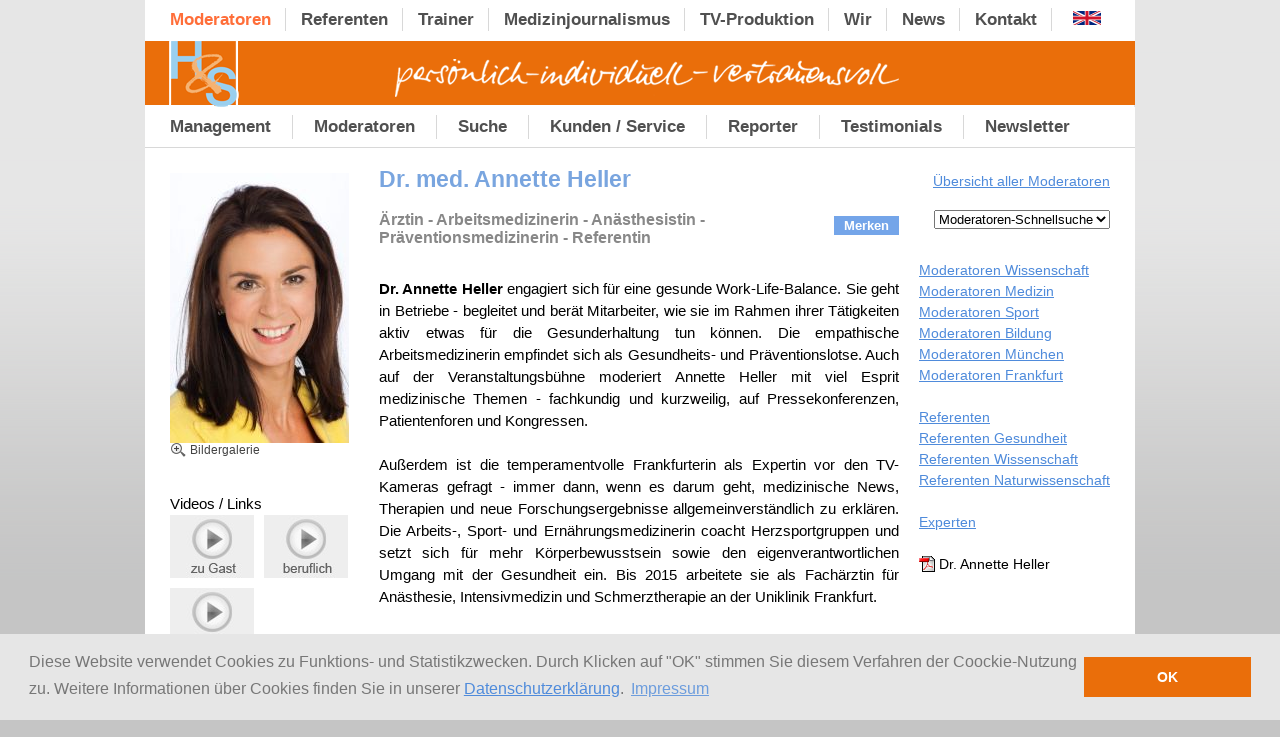

--- FILE ---
content_type: text/html; charset=utf-8
request_url: https://www.hs-hh.de/index.php?mact=moderatoren,cntnt01,default,0&cntnt01what=moderatoren&cntnt01alias=Heller&cntnt01returnid=162
body_size: 63507
content:
<!DOCTYPE html PUBLIC "-//W3C//DTD XHTML 1.0 Transitional//EN" "http://www.w3.org/TR/xhtml1/DTD/xhtml1-transitional.dtd">
<html xmlns="http://www.w3.org/1999/xhtml" xml:lang="de" ><head>


<meta name="viewport" content="width=device-width, initial-scale=1.0, minimum-scale=1.0, maximum-scale=1.0, user-scalable=no">

<title>H&amp;S - Moderatoren Bildung</title>

<base href="https://www.hs-hh.de/" />
<meta http-equiv="Content-Type" content="text/html; charset=utf-8" />
<meta name="description" content="Wir vertreten professionelle Moderatoren, Referenten, Medientrainer, Gesundheitsexperten und Buchautoren exklusiv. H&S bietet darüber hinaus journalistische Dienstleistungen für Fernsehen, Print und Internet an." /> 
<meta name="keywords" content="Moderatoren, TV Moderatoren, Fernsehmoderatoren, Veranstaltungsmoderatoren, Referenten, Autoren, Vorträge, Keynote Speaker, Medientrainer, Kommunikationstrainer, Medientraining, Kommunikationstraining, Coaching, H&S Medienservice, Fernsehjournalisten, Reporter, Ärzte, Gesundheitsexperten, Buchautoren, Medizinjournalismus, TV-Produktion, Gesundheit, Medizin, Wissenschaft, Politik, Europa, Wirtschaft, Digitalisierung, eMobilität, Verkehr, Medien, Kultur, Migration, Integration, Bildung, Umwelt, Ökologie, Energie, Nachhaltigkeit, Mode, Social Media, Lifestyle, Sport, Reisen, Hamburg, Berlin, Köln, Frankfurt, München, Stuttgart, Leipzig, Dresden" />
<meta name="title" content="Moderatoren Bildung, Bildungspolitik, Universitäten, Schulen, Hochschulen, Moderatoren für Veranstaltungen, Events, Moderation, Fernsehjournalisten, politische Journalisten" />

<meta name="description" content="Moderatoren Bildung. Moderatoren und Journalisten mit dem Schwerpunkt Bildung, Bildungspolitik, Universitäten, Schulen, Hochschulen, Moderation von Veranstaltungen wie Podiumsdiskussionen, Kongresse, Tagungen, Events" />

<meta name="keywords" content="Moderatoren Bildung, Astrid Frohloff, Bildungspolitik, Universitäten, Schulen, Hochschulen, Moderation von Veranstaltungen, Moderatorin, Moderator, Veranstaltungsmoderatoren, Veranstaltungsmoderation, Eventmoderation, Reporter, Experten, Dr. Susanne Holst, Julia Westlake, Prof. Dr. Claus-Erich Boetzkes, Dr. Suzanna Randall, Susanne Stichler, Tina Kraus, Charlotte Maihoff, Sara Bildau, Dirk Jacobs, Patrick Dewayne, Sabrina Marggraf, Dr. Franziska Rubin, Dr. Yael Adler, Dr. Karella Easwaran, Susanne Kluge, Dr. Katrin Prüfig, Dr. Gerd Wirtz, Gaby Papenburg, Corinna Lampadius, Jürgen Pfeiffer, ARD, NDR, MDR, RBB, BR." />


<script async src="https://www.googletagmanager.com/gtag/js?id=G-R1LBC2LQQF"></script>
<script>
  window.dataLayer = window.dataLayer || [];
  function gtag(){dataLayer.push(arguments);}
  gtag('js', new Date());
  gtag('config', 'G-R1LBC2LQQF');
</script>


<meta name="google-site-verification" content="tbJn7_WpZqugL1KCA11EYvmiSKERpqmHgO-zUAwvOIM" />
<meta name="google-site-verification" content="mDjDMkCyrFDY6Qh4pwOCGw3DYtjrjpAJFvIcThOLLig" />
<meta name="google-site-verification" content="ewDjTsxtMHk0SpjRsf8LnWeQ7HcyBT7a4s21cs5X7hw" />
<link rel="stylesheet" type="text/css" href="https://www.hs-hh.de/tmp/cache/stylesheet_fe183765dcb6c965d72f53fe9a31f0dc.css" media="screen"/>
<link rel="stylesheet" type="text/css" href="https://www.hs-hh.de/tmp/cache/stylesheet_73488da4c9c081ffc479e0ce1338e954.css" media="all"/>
<link rel="stylesheet" type="text/css" href="https://www.hs-hh.de/tmp/cache/stylesheet_12e965511904edf22227aceb095797bf.css"/>
<link rel="stylesheet" type="text/css" href="https://www.hs-hh.de/tmp/cache/stylesheet_1fd0c454bd190761785bddad8815d32a.css"/>

<link rel="apple-touch-icon" sizes="180x180" href="/apple-touch-icon.png">
<link rel="icon" type="image/png" href="/favicon-32x32.png" sizes="32x32">
<link rel="icon" type="image/png" href="/favicon-16x16.png" sizes="16x16">
<link rel="manifest" href="/manifest.json">
<link rel="mask-icon" href="/safari-pinned-tab.svg" color="#5bbad5">
<meta name="theme-color" content="#ffffff">
<link rel="stylesheet" href="/css/elite.css" type="text/css" media="screen"/>
<link rel="stylesheet" href="/css/elite-font-awesome.css" type="text/css">
<link rel="stylesheet" href="/js/prettyPhoto.css" type="text/css" media="screen" charset="utf-8" />
<link rel="stylesheet" type="text/css" href="/js/tooltipster/tooltipster.bundle.css" />
<link rel="stylesheet" type="text/css" href="/js/tooltipster/tooltipster-sideTip-light.min.css" />
<link rel="stylesheet" type="text/css" href="/css/cookieconsent.min.css" />


<script src="/js/cookieconsent.min.js"></script>
<script>
window.addEventListener("load", function(){
window.cookieconsent.initialise({
  "palette": {
    "popup": {
      "background": "#e6e6e6",
      "text": "#777777",
     "link": "#4f8bdb"
    },
    "button": {
      "background": "#ea6e0a",
      "text": "#ffffff"
    }
  },
  "position": "bottom", /*bottom,bottom-right,bottom-left*/
  "static": false,
  "content": {
    "message": "Diese Website verwendet Cookies zu Funktions- und Statistikzwecken. Durch Klicken auf \"OK\" stimmen Sie diesem Verfahren der Coockie-Nutzung zu. Weitere Informationen über Cookies finden Sie in unserer <a target=\"_blank\" href=\"https://www.hs-hh.de/de/impressum\"/datenschutzerklaerung>Datenschutzerklärung</a>.",
    "dismiss": "OK",
    "link": "Impressum",
    "href": "https://www.hs-hh.de/de/impressum/"
  }
})});
</script>
<script type="text/javascript" src="https://code.jquery.com/jquery-1.10.0.min.js"></script>
<script type="text/javascript" src="/js/jquery.tools.min.js"></script>
<script type="text/javascript" src="/js/jquery.cycle.all.min.js"> </script>
<script type="text/javascript" src="/js/accordion/javascript.js"> </script>
<script type="text/javascript" src="/js/jquery.prettyPhoto.js"></script>
<script type="text/javascript" src="/js/tooltipster/tooltipster.bundle.min.js"></script>

<script type="text/javascript" charset="utf-8">
        $(document).ready(function() {
         $( "#nav" ).click(function() {
  $( "#menu").toggleClass( "open");
});

        });


</script>







<script type="text/javascript" charset="utf-8">
  $(document).ready(function(){
$(window).on("resize", function () {


if($(window).width() < 991){
var parentAlias = "moderatoren-management";

var alias= "moderatoren-bildung"

if( alias == "adler-termine-lesungen" || alias == "rubin-termine"){
parentAlias = "moderatoren-management";
}

var sub = $( "#submenu" ).children().children();
sub.css( "display", "none" );
               
var subzwei = sub.find("span");

switch (parentAlias) { 
	case 'moderatoren-management': 

                subzwei .each(function() {
                   if( $( this ).text() == 'Management' || $( this ).text() == 'Kunden / Service' || $( this ).text() == 'Newsletter') {
                        $( this ).parent().parent().css( "display", "inline-block" );
                   }

                 if( $( this ).text() == 'Moderatoren-Suche' && $(window).width() > 500) {
                        $( this ).parent().parent().css( "display", "inline-block" );
                   }
                  if( $( this ).text() == 'Suche' && $(window).width() > 500) {
                        $( this ).parent().parent().css( "display", "inline-block" );
                   }
                 

                });
		break;

case 'presenters': 

                subzwei .each(function() {
                   if( $( this ).text() == 'Management' || $( this ).text() == 'Customers / Services' || $( this ).text() == 'Newsletter') {
                        $( this ).parent().parent().css( "display", "inline-block" );
                   }

                 if( $( this ).text() == 'Search Presenters' && $(window).width() > 500) {
                        $( this ).parent().parent().css( "display", "inline-block" );
                   }
                  if( $( this ).text() == 'Search' && $(window).width() > 500) {
                        $( this ).parent().parent().css( "display", "inline-block" );
                   }
                 

                });
		break;

	case 'referenten': 

                subzwei .each(function() {
                   if( $( this ).text() == 'Vorträge' || $( this ).text() == 'Experten' || $( this ).text() == 'Autoren'){
                        $( this ).parent().parent().css( "display", "inline-block" );
                   }
                });

		break;

	case 'speakers': 

                subzwei .each(function() {
                   if( $( this ).text() == 'Lectures' || $( this ).text() == 'Experts' || $( this ).text() == 'Authors'){
                        $( this ).parent().parent().css( "display", "inline-block" );
                   }
                });

		break;

	case 'medientraining': 

                subzwei .each(function() {
                   if( $( this ).text() == 'Medientraining / Coaching' || $( this ).text() == 'Ihr Programm'){
                        $( this ).parent().parent().css( "display", "inline-block" );
                   }
                });

		break;	

	case 'coaches': 

                subzwei .each(function() {
                   if( $( this ).text() == 'Media Training / Coaching' || $( this ).text() == 'Your Programme'){
                        $( this ).parent().parent().css( "display", "inline-block" );
                   }
                });

		break;	

        case 'medizinjournalismus': 

                subzwei .each(function() {
                   if( $( this ).text() == 'Referenzen' || $( this ).text() == 'Projekte' ){
                        $( this ).parent().parent().css( "display", "inline-block" );
                   }
                });
		break;	

        case 'medical-journalism': 

                subzwei .each(function() {
                   if( $( this ).text() == 'References' || $( this ).text() == 'Projects' ){
                        $( this ).parent().parent().css( "display", "inline-block" );
                   }
                });
		break;	


        case 'tv-produktion': 

                subzwei .each(function() {
                   if( $( this ).text() == 'Referenzen' || $( this ).text() == 'Projekte' ){
                        $( this ).parent().parent().css( "display", "inline-block" );
                   }
                });
		break;	

        case 'tv-production': 

                subzwei .each(function() {
                   if( $( this ).text() == 'References' || $( this ).text() == 'Projects' ){
                        $( this ).parent().parent().css( "display", "inline-block" );
                   }
                });
		break;	


        case 'hs-wir': 

                subzwei .each(function() {
                   if( $( this ).text() == 'Philosophie' || $( this ).text() == 'Rita Schmitt' || $( this ).text() == 'Tobias Hoffmann'){
                        $( this ).parent().parent().css( "display", "inline-block" );
                   }
                });
		break;		

        case 'about-us': 

                subzwei .each(function() {
                   if( $( this ).text() == 'Policy' || $( this ).text() == 'Rita Schmitt' || $( this ).text() == 'Tobias Hoffmann'){
                        $( this ).parent().parent().css( "display", "inline-block" );
                   }
                });
		break;	

	default:

}
}else{
var sub = $( "#submenu" ).children().children();
sub.css( "display", "inline-block" );
}



 sub.find("span").each(function() {
                   if( $( this ).text() == 'Moderatoren-Suche' && $(window).width() > 990) {
                        $( this ).text("Suche");
                   }
                  if( $( this ).text() == 'Suche' && $(window).width() < 991) {
                        $( this ).text("Moderatoren-Suche");
                   }
});


}).resize();
  });
</script>



<script type="text/javascript" charset="utf-8">
        $(document).ready(function() {
           $('.tooltip').tooltipster({
           animation: 'grow',
           delay: 300,
           theme: 'tooltipster-light',
           trigger: 'click',
           contentCloning: true,
           side: 'bottom'
});
        });
</script>


<script type="text/javascript">
// <![CDATA[
$(function(){
    $('#slideshow ul').cycle({
        fx:     'fade',
        speed:  3000,
        timeout: 3000,
        pause:1,
        pager:  '#slider_nav',
        pagerAnchorBuilder: function(idx, slide) {
            // return sel string for existing anchor
            return '#slider_nav li:eq(' + (idx) + ') a';
        }
    });
});
// ]]>
</script>

<script type="text/javascript" charset="utf-8">
  $(document).ready(function(){
    $("a[rel^='prettyPhoto']").prettyPhoto({

           animation_speed:'slow',
           theme:'pp_default',
           slideshow:4000, 
           autoplay_slideshow: false,
           social_tools:false, 
           counter_separator_label: ' von '
    });
  });
</script>

<script type="text/javascript" src="/js/protect.js"></script>

<!--[if IE]>
	<style>
		body {overflow:auto;}	
	</style>
<![endif]-->

<script language="JavaScript" type="text/JavaScript">
<!--
function MM_jumpMenu(targ,selObj,restore){ //v3.0
  eval(targ+".location='"+selObj.options[selObj.selectedIndex].value+"'");
  if (restore) selObj.selectedIndex=0;
}
//-->
</script>

<script type="text/javascript">
function createCookie(e,t,i){if(i){var o=new Date;o.setTime(o.getTime()+1e3*60*60*24*i);var a="; expires="+o.toGMTString()}else var a="";document.cookie=e+"="+t+a+"; path=/"}
</script>


 <script src="/js/jquery.mCustomScrollbar.js" type="text/javascript"></script>   
	<script src="/js/THREEx.FullScreen.js"></script>
	<script src="/js/videoPlayer.js" type="text/javascript"></script>
	   <script src="/js/Playlist.js" type="text/javascript"></script> 



<script type="text/javascript">
	$(document).ready(function($)
		{

$( ".videobutton" ).each(function() {

if( $( $( this ).children() ).data( "videotype" ) === null || $( $( this ).children() ).data( "videotype" ) === undefined ){
$( $( this ).children() ).data( "videotype", "HTML5" );
}

if( $( this ).children().attr('href') === undefined ){


videoPlayer = $( $( this ).children() ).Video({   //ALL PLUGIN OPTIONS
instanceName:"player1",                    
instanceTheme:"light",                   
autohideControls:5,                      
hideControlsOnMouseOut:"No",         
playerLayout: "fitToBrowser",           
videoPlayerWidth:800,                      
videoPlayerHeight:600,                
videoRatio: 4/3, 
videoRatioStretch: false,
iOSPlaysinline: false,
floatPlayerOutsideViewport: false,          
lightBox:true,
onFinish:"Stop video",
lightBoxAutoplay: false,
lightBoxThumbnail:$( $( this ).children() ).data( "img" ), 
lightBoxThumbnailWidth: 84,
lightBoxThumbnailHeight: 63,
lightBoxCloseOnOutsideClick: true,
playlist:"Off",
autoplay:false, 
colorAccent:"#ea6e0a",
posterImg:"images/H&S_intro.jpg",//player poster image  
posterImgOnVideoFinish:"images/preview_images/poster2.jpg",
infoShow:"No",
shareShow:"No",
facebookShow:"No", 
twitterShow:"No",
mailShow:"No",
fullscreen:"Fullscreen Browser",
logoShow:"No",
embedShow:"No",
playBtnTooltipTxt:"Abspielen",
pauseBtnTooltipTxt:"Pause",
rewindBtnTooltipTxt:"zum Anfang",
muteBtnTooltipTxt:"Stummschalten",
unmuteBtnTooltipTxt:"Stummschaltung aufheben",
fullscreenBtnTooltipTxt:"Vollbild", 
exitFullscreenBtnTooltipTxt:"Vollbildmodus beenden",
volumeTooltipTxt:"",
youtubeControls:"custom controls",  
youtubeSkin:"dark",
youtubeColor:"white",
youtubeQuality:"hd720",
youtubeShowRelatedVideos:"No",
				
//manual playlist
				videos:[
					{
                                                videoType:$( $( this ).children() ).data( "videotype" ), // youtube HTML5
                                                mp4:$( $( this ).children() ).data( "url" ),
                                                youtubeID:$( $( this ).children() ).data( "url" ),
						title:"Dr. med. Annette Heller",
						enable_mp4_download:"no",
						imageUrl:"",
						imageTimer:4,
						prerollAD:"no",						
						midrollAD:"no",
						postrollAD:"no",   
						popupAdShow:"no", 
						description:"",
						thumbImg:"",
						info:""
					}
				]
			});
}
});

});

window.addEventListener("orientationchange", function() {
	location.reload();
}, false);

</script>




</head><body>
<div id="basiscontainer">
  <div id="main">
      <div id="menu">
 

  
<ul>

              <li class="menuactive menuparent"><a class="menuactive menuparent" href="https://www.hs-hh.de/de/moderatoren-management/moderatoren"><span>Moderatoren</span></a>


</li>


 <li><a href="https://www.hs-hh.de/de/referenten/vortraege-referenten" class="info4"><span>Referenten</span></a>

 

</li>


 <li><a href="https://www.hs-hh.de/de/medientraining/medientraining-trainerinnen-trainer" class="info5"><span>Trainer</span></a>

 

</li>


 <li><a href="https://www.hs-hh.de/de/medizinjournalismus/medizinjournalismus-start" class="info1"><span>Medizinjournalismus</span></a>



</li>


 <li><a href="https://www.hs-hh.de/de/tv-produktion/tv-produktion-start" class="info2"> <span>TV-Produktion</span></a>

 

</li>


 <li><a href="https://www.hs-hh.de/de/hs-wir/wir" class="info6"><span>Wir</span></a>



</li>


<li><a href="https://www.hs-hh.de/de/moderatoren-management/news"><span>News</span></a>


</li>


<li><a href="https://www.hs-hh.de/de/kontakt"><span>Kontakt</span></a>


</li>
<li>
<div class="flag"><a href="/en/home"><img src="../uploads/images/en.svg" alt="English" title="English Version"></a></div>
</li>
</ul>

</div>

    <div id="headerlogo_persoenlich">

<div id="home" onclick="location.href='https://www.hs-hh.de/de/start';"></div>
<div id="nav"></div>
    </div>
  </div>



  <div id="content">

    <div id="submenu">
 

  
<ul>

<li><a href="https://www.hs-hh.de/de/moderatoren-management/moderatoren-management-moderatoren"><span>Management</span></a>


</li>

<li><a href="https://www.hs-hh.de/de/moderatoren-management/moderatoren"><span>Moderatoren</span></a>


</li>

<li><a href="https://www.hs-hh.de/de/moderatoren-management/moderatoren-management-spezialgebiete"><span>Suche</span></a>


</li>

<li><a href="https://www.hs-hh.de/de/moderatoren-management/kunden-service"><span>Kunden / Service</span></a>


</li>

<li><a href="https://www.hs-hh.de/de/moderatoren-management/reporter"><span>Reporter</span></a>


</li>

<li><a href="https://www.hs-hh.de/de/moderatoren-management/moderatoren-testimonials"><span>Testimonials</span></a>


</li>

<li><a href="https://www.hs-hh.de/de/moderatoren-management/newsletter-anmeldung"><span>Newsletter</span></a>


</li>
</ul>

          </div>
    <div id="maincontentwideSub">





 <div id="modmultimediablock">  <!-- start modmultimediablock -->

  <div id="slideshow" >
   <!-- start slideshow -->
    <ul class="gallery clearfix">
            <li>
        <div class="slider-item"><a href="uploads/MODERATOREN/heller/heller_01.jpg" rel="prettyPhoto[gallery1]"  title="Dr. med. Annette Heller" data-title="Fotos: Katja Zimmermann" ><img src="uploads/MODERATOREN/heller/thumb_heller_01.jpg" width="120" height="179" alt="Dr. med. Annette Heller - Foto 1" /> <span class="lupe">Bildergalerie</span></a></div>
      </li>
                  <li>
        <div class="slider-item"><a href="uploads/MODERATOREN/heller/heller_02.jpg" rel="prettyPhoto[gallery1]"  title="Dr. med. Annette Heller" data-title="Fotos: Katja Zimmermann"><img src="uploads/MODERATOREN/heller/thumb_heller_02.jpg" width="120" height="179" alt="Dr. med. Annette Heller - Foto 2" /><span class="lupe">Bildergalerie</span></a></div>
      </li>
                  <li>
        <div class="slider-item"><a href="uploads/MODERATOREN/heller/heller_03.jpg" rel="prettyPhoto[gallery1]"  title="Dr. med. Annette Heller" data-title="Fotos: Katja Zimmermann"><img src="uploads/MODERATOREN/heller/thumb_heller_03.jpg" width="120" height="179" alt="Dr. med. Annette Heller - Foto 3" /><span class="lupe">Bildergalerie</span></a></div>
      </li>
                  <li>
        <div class="slider-item"><a href="uploads/MODERATOREN/heller/heller_04.jpg" rel="prettyPhoto[gallery1]"  title="Dr. med. Annette Heller" data-title="Fotos: Katja Zimmermann"><img src="uploads/MODERATOREN/heller/thumb_heller_04.jpg" width="120" height="179" alt="Dr. med. Annette Heller - Foto 4" /><span class="lupe">Bildergalerie</span></a></div>
      </li>
                  <li>
        <div class="slider-item"><a href="uploads/MODERATOREN/heller/heller_05.jpg" rel="prettyPhoto[gallery1]"  title="Dr. med. Annette Heller" data-title="Fotos: Katja Zimmermann"><img src="uploads/MODERATOREN/heller/thumb_heller_05.jpg" width="120" height="179" alt="Dr. med. Annette Heller - Foto 5" /><span class="lupe">Bildergalerie</span></a></div>
      </li>
                  <li>
        <div class="slider-item"><a href="uploads/MODERATOREN/heller/heller_06.jpg" rel="prettyPhoto[gallery1]"  title="Dr. med. Annette Heller" data-title="Fotos: Katja Zimmermann"><img src="uploads/MODERATOREN/heller/thumb_heller_06.jpg" width="120" height="179" alt="Dr. med. Annette Heller - Foto 6" /><span class="lupe">Bildergalerie</span></a></div>
      </li>
                  <li>
        <div class="slider-item"><a href="uploads/MODERATOREN/heller/heller_07.jpg" rel="prettyPhoto[gallery1]"  title="Dr. med. Annette Heller" data-title="Fotos: Katja Zimmermann"><img src="uploads/MODERATOREN/heller/thumb_heller_07.jpg" width="120" height="179" alt="Dr. med. Annette Heller - Foto 7" /><span class="lupe">Bildergalerie</span></a></div>
      </li>
                  <li>
        <div class="slider-item"><a href="uploads/MODERATOREN/heller/heller_08.jpg" rel="prettyPhoto[gallery1]"  title="Dr. med. Annette Heller" data-title="Fotos: Katja Zimmermann"><img src="uploads/MODERATOREN/heller/thumb_heller_08.jpg" width="120" height="179" alt="Dr. med. Annette Heller - Foto 8" /><span class="lupe">Bildergalerie</span></a></div>
      </li>
                  <li>
        <div class="slider-item"><a href="uploads/MODERATOREN/heller/heller_09.jpg" rel="prettyPhoto[gallery1]"  title="Dr. med. Annette Heller" data-title="Fotos: Katja Zimmermann"><img src="uploads/MODERATOREN/heller/thumb_heller_09.jpg" width="120" height="179" alt="Dr. med. Annette Heller - Foto 9" /><span class="lupe">Bildergalerie</span></a></div>
      </li>
                  <li>
        <div class="slider-item"><a href="uploads/MODERATOREN/heller/heller_10.jpg" rel="prettyPhoto[gallery1]"  title="Dr. med. Annette Heller" data-title="Fotos: Katja Zimmermann"><img src="uploads/MODERATOREN/heller/thumb_heller_10.jpg" width="120" height="179" alt="Dr. med. Annette Heller - Foto 10" /><span class="lupe">Bildergalerie</span></a></div>
      </li>
                  <li>
        <div class="slider-item"><a href="uploads/MODERATOREN/heller/heller_11.jpg" rel="prettyPhoto[gallery1]"  title="Dr. med. Annette Heller" data-title="Fotos: Katja Zimmermann"><img src="uploads/MODERATOREN/heller/thumb_heller_11.jpg" width="120" height="179" alt="Dr. med. Annette Heller - Foto 11" /><span class="lupe">Bildergalerie</span></a></div>
      </li>
                                                      </ul>
  </div>
 <!--  end slideshow --> 



<div id="modtextblock" class="xs" style="display:none !important">
  <h2>Dr. med. Annette Heller</h2>


 <a href="javascript:void(0)" id="merkbutton" onclick="myFunction()" style="font: normal 13px arial, sans-serif; font-weight:bold;float: right; border:0;"><span class="merken" style="cursor:pointer;opacity: 1;border: none;padding:2px 10px; float: right;background:#74a5e9;color:#fff; margin-top:5px;">Merken</span></a>


<div class="tooltip_templates">
<span id="tooltip_gemerkt"> <div id="warenkorb"> </div>
<p style="padding: 20px 0;text-align: center;"><a href="/de/moderatorenanfrage" target="_blank"> Moderator/en anfragen</a><br /><br />
<a href="javascript:void(0)" onclick="deleteCookie()" style="color:#777777;">Liste löschen</a>
</p>
    </span>
</div>



  <span>
  <h3>Ärztin - Arbeitsmedizinerin - Anästhesistin - Präventionsmedizinerin - Referentin</h3>
  </span> 
</div>






  


<!-- Videoblock-->
<div id="modvideoblock">
 <p>Videos / Links</p> 
<!-- Videos 





end Videos -->

<!-- Videobuttons -->

<!-- MODERATOREN / SCHAUSPIELER -->   

<!-- MODERATOREN VIDEO 2 -->  
 

<!-- GAST -->   
<div class="videobutton">
<a href="https://www.healthtv.de/sendungen/39/Gesund_tv/537/Was_tun_damit_Arbeit_nicht_krank_macht.html" target="_blank">
<img src="/images/play_gast.jpg" width="84" height="63" alt="Gast Video"/></a>
</div>
 
<!-- BÜHNE -->   

<!-- VORTRAG -->   
   
<!-- BERUFLICH -->
<div class="videobutton">
<a href="http://youtu.be/sxQ_lxjoDKU" target="_blank">
<img src="/images/play_beruflich.jpg" width="84" height="63" alt="Video Beruflich"/></a>
</div>

<!-- PERSÖNLICH -->
<div class="videobutton">
<a href="http://youtu.be/-ZVnbTY2_gI" target="_blank">
<img src="/images/play_persoenlich.jpg" width="84" height="63" alt="Video Persönlich"/></a>
</div>

<!-- TRAININGS -->

<!-- ENGLISCH -->
    

<!-- end Videobuttons -->

<!-- Weitere Videos -->

    <div class="accordionButton accordionButtonVideo">Weitere Videos</div>
  <div class="accordionContent accordionContentVideo"><p><a title="Experten-Clips von Dr. Annette Heller" href="http://www.youtube.com/playlist?list=PLJ2jMP-t9oq1HAQS08gbDC2OOgtqOECTt" target="_blank">H&amp;S Experten-Clips</a></p> <br />
  </div>

  
<!-- end Weitere Videos -->

<!-- Radio / Podcast -->

  
<!-- end Radio / Podcast -->

<div class="md" style="display:none"> 
<br />
<a href ="/uploads/PDF/Annette_Heller_H&S.pdf" class="testimonial" target=_blank">Dr. Annette Heller CV</a> 





</div>
  <div id="moddownloadblock">

</div>

  </div>
<!- end Videoblock -->



<!-- Schnellsuche--> 

<div class="schnellsuche ipad" style="text-align:right; margin:20px 0 0 0;font-size:14px;">
<a href="/de/moderatoren-management/moderatoren" style="margin-right:7px;" target="_blank">Übersicht aller Moderatoren</a>
<br /><br /></div>

<div class="schnellsuche ipad" style="margin:5px 0 55px 0;"> 
<span style="float: right; width: 185px; height: 30px;"> <select class="modauswahl" name="menu1" onchange="MM_jumpMenu('parent',this,0)"> <option selected="selected" value="">Moderatoren-Schnellsuche</option> <option value="/index.php?mact=moderatoren,cntnt01,default,0&amp;cntnt01what=moderatoren&amp;cntnt01alias=adler&amp;cntnt01returnid=93">Adler, Dr. Yael</option> <option value="/index.php?mact=moderatoren,cntnt01,default,0&amp;cntnt01what=moderatoren&amp;cntnt01alias=beickert&amp;cntnt01returnid=93">Beickert, Silke</option> <option value="/index.php?mact=moderatoren,cntnt01,default,0&amp;cntnt01what=moderatoren&amp;cntnt01alias=bildau&amp;cntnt01returnid=93">Bildau, Sara</option> <option value="/index.php?mact=moderatoren,cntnt01,default,0&amp;cntnt01what=moderatoren&amp;cntnt01alias=boecker&amp;cntnt01returnid=93">Boecker, Jörg</option> <option value="/index.php?mact=moderatoren,cntnt01,default,0&amp;cntnt01what=moderatoren&amp;cntnt01alias=boetzkes&amp;cntnt01returnid=93">Boetzkes, Dr. Claus-Erich</option> <option value="/index.php?mact=moderatoren,cntnt01,default,0&amp;cntnt01what=moderatoren&amp;cntnt01alias=cordes&amp;cntnt01returnid=93">Cordes, Vera</option> <option value="/index.php?mact=moderatoren,cntnt01,default,0&amp;cntnt01what=moderatoren&amp;cntnt01alias=easwaran&amp;cntnt01returnid=93">Easwaran, Dr. Karella</option><option value="/index.php?mact=moderatoren,cntnt01,default,0&amp;cntnt01what=moderatoren&amp;cntnt01alias=frohloff&amp;cntnt01returnid=93">Frohloff, Astrid</option> <option value="/index.php?mact=moderatoren,cntnt01,default,0&amp;cntnt01what=moderatoren&amp;cntnt01alias=gruenbauer&amp;cntnt01returnid=93">Grünbauer, Eva</option><option value="/index.php?mact=moderatoren,cntnt01,default,0&amp;cntnt01what=moderatoren&amp;cntnt01alias=heller&amp;cntnt01returnid=93">Heller, Dr. Annette</option> <option value="/index.php?mact=moderatoren,cntnt01,default,0&amp;cntnt01what=moderatoren&amp;cntnt01alias=holst&amp;cntnt01returnid=93">Holst, Dr. Susanne</option> <option value="/index.php?mact=moderatoren,cntnt01,default,0&amp;cntnt01what=moderatoren&amp;cntnt01alias=jacobs&amp;cntnt01returnid=93">Jacobs, Dirk</option> <option value="/index.php?mact=moderatoren,cntnt01,default,0&amp;cntnt01what=moderatoren&amp;cntnt01alias=kluge&amp;cntnt01returnid=93">Kluge-Paustian, Susanne</option> <option value="/index.php?mact=moderatoren,cntnt01,default,0&amp;cntnt01what=moderatoren&amp;cntnt01alias=kraus&amp;cntnt01returnid=93">Kraus, Tina</option> <option value="/index.php?mact=moderatoren,cntnt01,default,0&amp;cntnt01what=moderatoren&amp;cntnt01alias=delacaze&amp;cntnt01returnid=93">Lacaze, Vanessa de</option> <option value="/index.php?mact=moderatoren,cntnt01,default,0&amp;cntnt01what=moderatoren&amp;cntnt01alias=lampadius&amp;cntnt01returnid=93">Lampadius, Corinna</option> <option value="/index.php?mact=moderatoren,cntnt01,default,0&amp;cntnt01what=moderatoren&amp;cntnt01alias=maihoff&amp;cntnt01returnid=93">Maihoff, Charlotte</option> <option value="/index.php?mact=moderatoren,cntnt01,default,0&amp;cntnt01what=moderatoren&amp;cntnt01alias=marggraf&amp;cntnt01returnid=93">Marggraf, Sabrina</option> <option value="/index.php?mact=moderatoren,cntnt01,default,0&amp;cntnt01what=moderatoren&amp;cntnt01alias=papenburg&amp;cntnt01returnid=93">Papenburg, Gaby</option> <option value="/index.php?mact=moderatoren,cntnt01,default,0&amp;cntnt01what=moderatoren&amp;cntnt01alias=peters&amp;cntnt01returnid=93">Peters, Dr. Kathrin</option> <option value="/index.php?mact=moderatoren,cntnt01,default,0&amp;cntnt01what=moderatoren&amp;cntnt01alias=pfeiffer&amp;cntnt01returnid=93">Pfeiffer, Jürgen</option> <option value="/index.php?mact=moderatoren,cntnt01,default,0&amp;cntnt01what=moderatoren&amp;cntnt01alias=pruefig&amp;cntnt01returnid=93">Prüfig, Dr. Katrin</option> <option value="/index.php?mact=moderatoren,cntnt01,default,0&amp;cntnt01what=moderatoren&amp;cntnt01alias=Randall&amp;cntnt01returnid=93">Randall, Dr. Suzanna</option> <option value="/index.php?mact=moderatoren,cntnt01,default,0&amp;cntnt01what=moderatoren&amp;cntnt01alias=rubin&amp;cntnt01returnid=93">Rubin, Dr. Franziska</option> <option value="/index.php?mact=moderatoren,cntnt01,default,0&amp;cntnt01what=moderatoren&amp;cntnt01alias=spielvogel&amp;cntnt01returnid=93">Spielvogel, Kathrin</option> <option value="/index.php?mact=moderatoren,cntnt01,default,0&amp;cntnt01what=moderatoren&amp;cntnt01alias=westlake&amp;cntnt01returnid=93">Westlake, Julia</option> <option value="/index.php?mact=moderatoren,cntnt01,default,0&amp;cntnt01what=moderatoren&amp;cntnt01alias=wirtz&amp;cntnt01returnid=93">Wirtz, Dr. Gerd</option> </select> </span> </div> <!-- end Schnellsuche-->


</div>
<!-- end modmultimediablock-->


<div id="modtextblock">
  <!-- start modtextblock-->
<div class="lg1">
  <h2>Dr. med. Annette Heller</h2>

 <a href="javascript:void(0)" id="merkbutton" onclick="myFunction()" style="font: normal 13px arial, sans-serif; font-weight:bold;float: right; border:0;"><span class="merken" style="cursor:pointer;opacity: 1;border: none;padding:2px 10px; float: right;background:#74a5e9;color:#fff; margin-top:5px;">Merken</span></a>



<div class="tooltip_templates">
<span id="tooltip_gemerkt"> <div id="warenkorb"> </div>
<p style="padding: 20px 0;text-align: center;"><a href="/de/moderatorenanfrage" target="_blank"> Moderator/en anfragen</a><br /><br />
<a href="javascript:void(0)" onclick="deleteCookie()" style="color:#777777;">Liste löschen</a>
</p>
    </span>
</div>

</h2>
  <span>
  <h3>Ärztin - Arbeitsmedizinerin - Anästhesistin - Präventionsmedizinerin - Referentin </h3>
  </span> 
</div>
<p style="text-align: justify;"><strong>Dr. Annette Heller</strong> engagiert sich für eine gesunde Work-Life-Balance. Sie geht in Betriebe - begleitet und berät Mitarbeiter, wie sie im Rahmen ihrer Tätigkeiten aktiv etwas für die Gesunderhaltung tun können. Die empathische Arbeitsmedizinerin empfindet sich als Gesundheits- und Präventionslotse. Auch auf der Veranstaltungsbühne moderiert Annette Heller mit viel Esprit medizinische Themen - fachkundig und kurzweilig, auf Pressekonferenzen, Patientenforen und Kongressen. <br /> <br />Außerdem ist die temperamentvolle Frankfurterin als Expertin vor den TV-Kameras gefragt - immer dann, wenn es darum geht, medizinische News, Therapien und neue Forschungsergebnisse allgemeinverständlich zu erklären. Die Arbeits-, Sport- und Ernährungsmedizinerin coacht Herzsportgruppen und setzt sich für mehr Körperbewusstsein sowie den eigenverantwortlichen Umgang mit der Gesundheit ein. Bis 2015 arbeitete sie als Fachärztin für Anästhesie, Intensivmedizin und Schmerztherapie an der Uniklinik Frankfurt.<br /><br /><span style="text-decoration: underline;">Schwerpunkte:</span> Arbeitsmedizin, Ernährungs-, Sport-, und Präventionsmedizin, Betriebliches Gesundheitsmanagement, Stressmanagement, Psychologie, Notfall- und Intensivmedizin, Anästhesie, Schmerztherapie; Vorträge, Veranstaltungsmoderation</p> 
 
 
  
<div id="kontaktlink"><p><script type="text/javascript">eval(unescape('%64%6f%63%75%6d%65%6e%74%2e%77%72%69%74%65%28%27%3c%61%20%68%72%65%66%3d%22%6d%61%69%6c%74%6f%3a%61%6e%6e%65%74%74%65%2e%68%65%6c%6c%65%72%40%68%73%2d%68%68%2e%64%65%22%20%3e%4b%6f%6e%74%61%6b%74%20%7a%75%20%3c%2f%61%3e%27%29%3b'))</script><script type="text/javascript">eval(unescape('%64%6f%63%75%6d%65%6e%74%2e%77%72%69%74%65%28%27%3c%61%20%68%72%65%66%3d%22%6d%61%69%6c%74%6f%3a%61%6e%6e%65%74%74%65%2e%68%65%6c%6c%65%72%40%68%73%2d%68%68%2e%64%65%22%20%3e%41%6e%6e%65%74%74%65%20%48%65%6c%6c%65%72%3c%2f%61%3e%27%29%3b'))</script></p></div>
 <br/>


  
  <div class="accordionButton"> <strong>LEBENSLAUF</strong> </div>
  <div class="accordionContent"><table id="lebenslauf" style="width: 621px; height: 221px;" border="0">
<tbody>
<tr>
<td>
<p><strong>STUDIUM</strong></p>
</td>
<td>
<p>Humanmedizin an der Johann Wolfgang Goethe - Universität Frankurt/Main, Approbation 1997</p>
</td>
</tr>
<tr>
<td>
<p><strong>MODERATION</strong></p>
</td>
<td> </td>
</tr>
<tr>
<td>
<p>seit 2004</p>
</td>
<td>
<p>Moderation von Pressekonferenzen, Patientenforen und Kongressen zum Thema Medizin</p>
<p>Freie Journalistin für medizinische Fachverlage, regelmäßige Publikationen und Falldarstellungen, Interviews und Editorials in FR, FAZ, Frankfurter Neue Presse</p>
<p>Diverse Gastauftritte als Expertin bei u. a. Service Gesundheit und Maintower (HR), Johannes B. Kerner (ZDF) und Maischberger (ARD), Mittagsmagazin, ZDF neo</p>
</td>
</tr>
<tr>
<td>
<p>2006</p>
</td>
<td>
<p>TV-Ärztin und konzeptionelle Fachberatung im Rahmen der Serie "Die Gesundheitspolizei", ZDF</p>
</td>
</tr>
<tr>
<td>
<p><strong>PRAXIS</strong></p>
</td>
<td> </td>
</tr>
<tr>
<td>
<p>seit 2016</p>
</td>
<td>
<p>Betriebsärztlicher Dienst medical airport service GmbH, Mörfelden-Walldorf</p>
</td>
</tr>
<tr>
<td>
<p>2014 - 2019</p>
</td>
<td>
<p>Pressesprecherin der Dt. Gesellschaft für Sportmedizin und Prävention (DGSP)</p>
</td>
</tr>
<tr>
<td>
<p>2014 - 2018</p>
</td>
<td>
<p>Pressesprecherin der Deutschen Wirbelsäulengesellschaft</p>
</td>
</tr>
<tr>
<td>
<p>2016 - 2020</p>
</td>
<td>
<p>Ausbildung zur Fachärztin für Arbeitsmedizin, Impf- und Reisemedizin</p>
</td>
</tr>
<tr>
<td>
<p>2020</p>
</td>
<td>
<p>Weiterbildung zur Sportmedizinerin</p>
</td>
</tr>
<tr>
<td>
<p>2015</p>
</td>
<td>
<p>Weiterbildung zur Präventionsmedizinerin DAPM</p>
</td>
</tr>
<tr>
<td>
<p>2014</p>
</td>
<td>
<p>Weiterbildung zur Ernährungsmedizinerin DAEM/DGEM</p>
</td>
</tr>
<tr>
<td>
<p>2007 - 2015</p>
</td>
<td>
<p>Ärztin für Anästhesie und Pressereferentin an der Orthopädischen Universitätsklinik Friedrichsheim gGmbH in Frankfurt</p>
</td>
</tr>
<tr>
<td>
<p>2005 - 2006</p>
</td>
<td>
<p>Oberärztin für Anästhesie an der Orthopädischen Universitätsklinik Friedrichsheim gGmbH in Frankfurt</p>
</td>
</tr>
<tr>
<td>
<p>2003 - 2015</p>
</td>
<td>
<p>Fachärztin für Anästhesie, Intensivmedizin und Schmerztherapie an der Orthopädischen Universitätsklinik Friedrichsheim gGmbH in Frankfurt</p>
</td>
</tr>
<tr>
<td>
<p>1998</p>
</td>
<td>
<p>Promotion zum Doktor der Medizin, Thema: "Die Mikroangiopathie des Herzens bei juvenilen Typ I - Diabetikern"</p>
</td>
</tr>
<tr>
<td>
<p>1997-2002</p>
</td>
<td>
<p>Ausbildung zur Fachärztin für Anästhesiologie, Intensivmedizin und Schmerztherapie an der Johann Wolfgang Goethe - Universität, Frankfurt/Main</p>
</td>
</tr>
<tr>
<td>
<p><strong>SPECIALS</strong></p>
</td>
<td>
<p>Moderation von Pressekonferenzen, Patientenforen und Kongressen</p>
<p>Med. Fachvorträge und Ernährungsberatung in Unternehmen, Schulen und Krankenhäusern</p>
<p>Betriebl. Gesundheitsmanagement, Arbeits- und Präventionsmedizin</p>
<p>Ergonomische Beratung, Reisemedizin, Impfschutz</p>
<p>Medizinische Betreuung von "Koronaren Herzsportgruppen" und "Diabetikersportgruppen"<br />Planung und Ausrichtung von Symposien und Kongressen, Veranstaltungen in Arztpraxen und Sportvereinen, journalistische Kongressbegleitung, Seminare, Workshops</p>
<p>Seit 2010 Mitglied im wissenschaftlichen Expertenrat der Gesundheitszeitung „Für Mich“ der Frankfurter Rundschau</p>
</td>
</tr>
<tr>
<td>
<p><strong>ENGAGEMENT</strong></p>
</td>
<td>
<p>Ehrenamtliche Opernärztin an der Alten Oper, Frankfurt/Main</p>
</td>
</tr>
<tr>
<td>
<p><strong>HOBBIES</strong></p>
</td>
<td>
<p>Sport (Laufen, Reiten, Golfen, Skifahren), Ernährung, Kochen, Klassische Musik, Lesen, Tiere</p>
</td>
</tr>
</tbody>
</table> <br />
  </div>
  <br/>
  <br/>
  <br/>
    <div class="accordionButton"><strong>VORTRÄGE</strong> </div>
  <div class="accordionContent"><table style="width: 652px; height: 163px;" border="0">
<tbody>
<tr>
<td>
<p><strong>GESUNDHEIT</strong></p>
</td>
<td> </td>
</tr>
<tr>
<td>
<p><strong><br /></strong></p>
</td>
<td>
<p><strong>Die Corona-Schutzimpfung – was Sie darüber wissen sollten!</strong></p>
<ul>
<li>Impfen ebnet den Weg aus der Pandemie</li>
<li>Entwicklung, Zulassung und Verteilung der Impfstoffe</li>
<li>Sicherheit und Wirksamkeit</li>
<li>Top Analysen, Daten und Fakten für Ihre Impfentscheidung</li>
</ul>
</td>
</tr>
<tr>
<td> </td>
<td>
<p><strong>Gelenkschmerzen – was tun, damit es wieder wie geschmiert läuft?</strong></p>
<ul>
<li>Ursache ist nicht immer nur Verschleiß</li>
<li>Arthrose vs. Arthritis</li>
<li>Gelenkschonend bewegen</li>
<li>manuelle Therapie kann Wunder wirken</li>
</ul>
</td>
</tr>
<tr>
<td> </td>
<td>
<p><strong>Starke Knochen – stabiles Gerüst ein Leben lang</strong></p>
<ul>
<li>wenn die Knochen brüchig werden, Volkskrankheit Osteoporose</li>
<li>Knochenkiller Phosphate</li>
<li>wie wir uns knochengesund ernähren</li>
<li>Gewichte machen Knochen stark</li>
</ul>
</td>
</tr>
<tr>
<td> </td>
<td>
<p><strong>Herr Doktor, ich verstehe Sie nicht - Fachchinesisch verboten!</strong></p>
<ul>
<li>Klarsprech bei Arztbesuch und Visite</li>
<li>wie man sich richtig auf den Arztbesuch vorbereitet</li>
<li>keine Angst vorm weißen Kittel</li>
</ul>
</td>
</tr>
<tr>
<td> </td>
<td>
<p><strong>Reanimation und Erste Hilfe für Laien – das rettet Leben!</strong></p>
<ul>
<li>Helfen bis der Arzt kommt</li>
<li>keine Angst vor Erster Hilfe</li>
<li>diese Handgriffe vergessen Sie nie</li>
</ul>
</td>
</tr>
<tr>
<td> </td>
<td>
<p><strong>Sitzen ist das neue Rauchen – raus aus der Bequemlichkeits-Falle</strong></p>
<ul>
<li>Ergonomie am Arbeitsplatz</li>
<li>bewegtes Sitzen im Job und zuhause</li>
<li>Mehr Bewegung: wie sie den Schweinhund an die Leine legen</li>
</ul>
</td>
</tr>
<tr>
<td> </td>
<td>
<p><strong>Das Kreuz mit dem Kreuz – so geht rückengesund</strong></p>
<ul>
<li>ein starker Rücken kennt keinen Schmerz</li>
<li>vom richtigen Heben und Tragen</li>
<li>nur 10 Minuten täglich – und Sie sind rückenfit</li>
</ul>
</td>
</tr>
<tr>
<td> </td>
<td>
<p><strong>Herzensangelegenheiten</strong></p>
<ul>
<li>mehr Achtsamkeit für den Lebensmotor</li>
<li>über den kleinen und großen TÜV fürs Herz</li>
<li>die beste Fitness und Ernährung für die Pumpe</li>
<li>Exkurs: auch mit angeschlagenem Herzen lässt sich gut leben</li>
</ul>
</td>
</tr>
<tr>
<td> </td>
<td>
<p><strong>Vorsicht Burnout – brennen Sie nicht aus!</strong></p>
<ul>
<li>Anzeichen und Alarmsignale erkennen</li>
<li>Leistungsfähigkeit angemessen steigern</li>
<li>gesunder Umgang mit der Lebens- und Arbeitszeit</li>
</ul>
</td>
</tr>
<tr>
<td> </td>
<td>
<p><strong>Fit im Alter – wie geht das?</strong></p>
<ul>
<li>Bewegung unbedingt – aber keine Bäume ausreißen!</li>
<li>Ernährung dem Alter anpassen</li>
<li>wie wichtig sind Psychohygiene und soziale Kontakte?</li>
</ul>
</td>
</tr>
<tr>
<td> </td>
<td>
<p><strong>Betriebliches Gesundheitsmanagement – wie geht das?</strong></p>
<ul>
<li>auch für mittlere und kleine Unternehmen wichtig</li>
<li>gesunde und wertgeschätzte Mitarbeiter sind das wichtigste Kapital</li>
<li>schon mit kleinen Maßnahmen viel bewegen</li>
</ul>
</td>
</tr>
<tr>
<td> </td>
<td>
<p><strong>Hilfe – ich muss ins Krankenhaus!</strong></p>
<ul>
<li>wie bereite ich mich optimal darauf vor</li>
<li>welche Fragen sollte ich mit den Ärzten klären?</li>
<li>ein sinnvoller Fragenkatalog beruhigt</li>
<li>was lindert meine Angst vor einer Operation</li>
</ul>
</td>
</tr>
<tr>
<td>
<p><strong>ERNÄHRUNG</strong></p>
</td>
<td>
<p> </p>
</td>
</tr>
<tr>
<td> </td>
<td>
<p><strong>Allergie oder Unverträglichkeit? – wenn Nahrung krank macht</strong></p>
<ul>
<li>Nahrungsmittelallergie vs. Nahrungsmittelunverträglichkeit</li>
<li>Möglichkeiten der Diagnose und Therapie</li>
<li>von Zutatenlisten und Kleingedrucktem</li>
</ul>
</td>
</tr>
<tr>
<td> </td>
<td>
<p><strong>Von Krokant bis Ketchup – den süßen Verführern auf der Spur</strong></p>
<ul>
<li>wir verzuckern unser Blut (Insulinfalle)</li>
<li>wir futtern uns die Kilos und den Diabetes an</li>
<li>die vielen versteckten Zucker in der Nahrung</li>
<li>wie Sie mit weniger Süßem gut über die Runden kommen</li>
</ul>
</td>
</tr>
</tbody>
</table> <br />
  </div>
  <br/>
  <br/>
  <br/>
  <div class="healthspeakers"><a href="https://www.healthspeakers.de/speaker/dr-med-annette-heller/" target="_blank">Profil von  Dr. Annette Heller  bei <span>health<i>SPEAKERS</i>.de</span></a></div>
  <br/>

    
    
    <div class="accordionButton"><strong>COACHING</strong> </div>
  <div class="accordionContent"><p>Betriebliches Gesundheitsmanagement (Schwerpunkte: Ernährung, Bewegung, Gesundheitsrisiko, Prävention, Work-Life-Balance)<br /><br />Ernährung und Bewegung bei chronischen Erkrankungen<br /><br />Fit und mobil bleiben im Alter<br /><br /></p> <br />
  </div>
  <br/>
  <br/>
  <br/>
   

    <div class="accordionButton"><strong>REFERENZEN</strong> </div>
  <div class="accordionContent"><p><strong>Veranstaltungsmoderationen</strong></p>
<p>AstraZeneca GmbH<br />Boehringer Ingelheim Pharma GmbH &amp; Co. KG<br />Digene Deutschland GmbH<br />Hexal AG<br />Janssen Cilag GmbH<br />MDK Baden-Württemberg<br />Mundipharma GmbH<br />Rheumazentrum Oberammergau<br />Riemser Pharma GmbH<br />Roche Diagnostics GmbH<br />Sanofi-Aventis Deutschland GmbH<br /><br /><strong>Vorträge</strong></p>
<p><strong></strong>Deka Bank<br />Dell Technologies<br />Deufol AG<br />Heinrich Dehn Internationale Spedition GmbH<br />Magna Gruppe<br />Mastercard<br />Union Investment</p> <br />
  </div>
  <br/>
  <br/>
  <br/>
  
  
    <div class="accordionButton"><strong>THEMEN-VIDEOS</strong> </div>
  <div class="accordionContent">
<div class="themenvideospalte"><p><a title="Arztbesuch: worauf ist zu achten" href="https://youtu.be/UFOnplByadE" target="_blank">Arztbesuch: worauf ist zu achten</a></p>
<p><a title="Blutdruck messen" href="https://youtu.be/F2eWLONszEU" target="_blank">Blutdruck messen</a></p>
<p><a title="Verwirrtheit nach der OP (Delir)" href="https://youtu.be/AghrRV4fjSg" target="_blank">Verwirrtheit nach der OP (Delir)</a></p>
<p><a title="Vollnarkose " href="https://youtu.be/CAZBLaHAyL4">Vollnarkose </a></p></div>
<div class="themenvideospalte"></div>  
<br />
  </div>
  <br/>
  <br/>
  <br/>
  

</div>
<!-- end modtextblock-->


<!-- Videoblock IPHONE-->
<div id="modvideoblockphone">
 <p>Videos / Links</p> 
<!-- Videos 




 end Videos -->


<!-- Videobuttons -->

    
    
    
    
          <div class="videobutton">
    <a href="https://www.healthtv.de/sendungen/39/Gesund_tv/537/Was_tun_damit_Arbeit_nicht_krank_macht.html" target="_blank">
    <img src="/images/play_gast.jpg" width="84" height="63" alt="Gast Video"/></a>
  </div>
         

   
         

            


       <div class="videobutton">
    <a href="http://youtu.be/sxQ_lxjoDKU" target="_blank">
    <img src="/images/play_beruflich.jpg" width="84" height="63" alt="Video Beruflich"/></a>
  </div>
     
       <div class="videobutton">
    <a href="http://youtu.be/-ZVnbTY2_gI" target="_blank">
    <img src="/images/play_persoenlich.jpg" width="84" height="63" alt="Video Persönlich"/></a>
  </div>
     
    


            

<!-- end Videobuttons -->

<!-- Weitere Videos -->

    <div class="accordionButton accordionButtonVideo">Weitere Videos</div>
  <div class="accordionContent accordionContentVideo"><p><a title="Experten-Clips von Dr. Annette Heller" href="http://www.youtube.com/playlist?list=PLJ2jMP-t9oq1HAQS08gbDC2OOgtqOECTt" target="_blank">H&amp;S Experten-Clips</a></p> <br />
  </div>

  
<!-- end Weitere Videos -->

<!-- Radio / Podcast -->

  
<!-- end Radio / Podcast -->

<div class="md" style="display:none"> 
<br />
<a href ="/uploads/PDF/Annette_Heller_H&S.pdf" class="testimonial" target=_blank">Dr. Annette Heller CV</a> 




</div>
  <div id="moddownloadblock">

</div>


  </div>
<!- end Videoblock IPHONE-->

<!-- backlink-->
<div class="backlink schnellsuche" style="float:right; text-align:right; margin:25px 0 0 0;font-size:14px;"> 
<div class="ipadhoch">
<a href="/de/moderatoren-management/moderatoren" target="_blank">Übersicht aller Moderatoren</a>
<br /><br />
<!-- end backlink-->

<!-- Schnellsuche-->
<div class="schnellsuche" style="margin:5px 0 55px 0;">

<span style="float: right; width: 185px; height: 30px;"> <select class="modauswahl" name="menu1" onchange="MM_jumpMenu('parent',this,0)"> <option selected="selected" value="">Moderatoren-Schnellsuche</option> <option value="/index.php?mact=moderatoren,cntnt01,default,0&amp;cntnt01what=moderatoren&amp;cntnt01alias=adler&amp;cntnt01returnid=93">Adler, Dr. Yael</option> <option value="/index.php?mact=moderatoren,cntnt01,default,0&amp;cntnt01what=moderatoren&amp;cntnt01alias=beickert&amp;cntnt01returnid=93">Beickert, Silke</option> <option value="/index.php?mact=moderatoren,cntnt01,default,0&amp;cntnt01what=moderatoren&amp;cntnt01alias=bildau&amp;cntnt01returnid=93">Bildau, Sara</option> <option value="/index.php?mact=moderatoren,cntnt01,default,0&amp;cntnt01what=moderatoren&amp;cntnt01alias=boecker&amp;cntnt01returnid=93">Boecker, Jörg</option> <option value="/index.php?mact=moderatoren,cntnt01,default,0&amp;cntnt01what=moderatoren&amp;cntnt01alias=boetzkes&amp;cntnt01returnid=93">Boetzkes, Dr. Claus-Erich</option> <option value="/index.php?mact=moderatoren,cntnt01,default,0&amp;cntnt01what=moderatoren&amp;cntnt01alias=cordes&amp;cntnt01returnid=93">Cordes, Vera</option> <option value="/index.php?mact=moderatoren,cntnt01,default,0&amp;cntnt01what=moderatoren&amp;cntnt01alias=easwaran&amp;cntnt01returnid=93">Easwaran, Dr. Karella</option><option value="/index.php?mact=moderatoren,cntnt01,default,0&amp;cntnt01what=moderatoren&amp;cntnt01alias=frohloff&amp;cntnt01returnid=93">Frohloff, Astrid</option> <option value="/index.php?mact=moderatoren,cntnt01,default,0&amp;cntnt01what=moderatoren&amp;cntnt01alias=gruenbauer&amp;cntnt01returnid=93">Grünbauer, Eva</option><option value="/index.php?mact=moderatoren,cntnt01,default,0&amp;cntnt01what=moderatoren&amp;cntnt01alias=heller&amp;cntnt01returnid=93">Heller, Dr. Annette</option> <option value="/index.php?mact=moderatoren,cntnt01,default,0&amp;cntnt01what=moderatoren&amp;cntnt01alias=holst&amp;cntnt01returnid=93">Holst, Dr. Susanne</option> <option value="/index.php?mact=moderatoren,cntnt01,default,0&amp;cntnt01what=moderatoren&amp;cntnt01alias=jacobs&amp;cntnt01returnid=93">Jacobs, Dirk</option> <option value="/index.php?mact=moderatoren,cntnt01,default,0&amp;cntnt01what=moderatoren&amp;cntnt01alias=kluge&amp;cntnt01returnid=93">Kluge-Paustian, Susanne</option> <option value="/index.php?mact=moderatoren,cntnt01,default,0&amp;cntnt01what=moderatoren&amp;cntnt01alias=kraus&amp;cntnt01returnid=93">Kraus, Tina</option> <option value="/index.php?mact=moderatoren,cntnt01,default,0&amp;cntnt01what=moderatoren&amp;cntnt01alias=delacaze&amp;cntnt01returnid=93">Lacaze, Vanessa de</option> <option value="/index.php?mact=moderatoren,cntnt01,default,0&amp;cntnt01what=moderatoren&amp;cntnt01alias=lampadius&amp;cntnt01returnid=93">Lampadius, Corinna</option> <option value="/index.php?mact=moderatoren,cntnt01,default,0&amp;cntnt01what=moderatoren&amp;cntnt01alias=maihoff&amp;cntnt01returnid=93">Maihoff, Charlotte</option> <option value="/index.php?mact=moderatoren,cntnt01,default,0&amp;cntnt01what=moderatoren&amp;cntnt01alias=marggraf&amp;cntnt01returnid=93">Marggraf, Sabrina</option> <option value="/index.php?mact=moderatoren,cntnt01,default,0&amp;cntnt01what=moderatoren&amp;cntnt01alias=papenburg&amp;cntnt01returnid=93">Papenburg, Gaby</option> <option value="/index.php?mact=moderatoren,cntnt01,default,0&amp;cntnt01what=moderatoren&amp;cntnt01alias=peters&amp;cntnt01returnid=93">Peters, Dr. Kathrin</option> <option value="/index.php?mact=moderatoren,cntnt01,default,0&amp;cntnt01what=moderatoren&amp;cntnt01alias=pfeiffer&amp;cntnt01returnid=93">Pfeiffer, Jürgen</option> <option value="/index.php?mact=moderatoren,cntnt01,default,0&amp;cntnt01what=moderatoren&amp;cntnt01alias=pruefig&amp;cntnt01returnid=93">Prüfig, Dr. Katrin</option> <option value="/index.php?mact=moderatoren,cntnt01,default,0&amp;cntnt01what=moderatoren&amp;cntnt01alias=Randall&amp;cntnt01returnid=93">Randall, Dr. Suzanna</option> <option value="/index.php?mact=moderatoren,cntnt01,default,0&amp;cntnt01what=moderatoren&amp;cntnt01alias=rubin&amp;cntnt01returnid=93">Rubin, Dr. Franziska</option> <option value="/index.php?mact=moderatoren,cntnt01,default,0&amp;cntnt01what=moderatoren&amp;cntnt01alias=spielvogel&amp;cntnt01returnid=93">Spielvogel, Kathrin</option> <option value="/index.php?mact=moderatoren,cntnt01,default,0&amp;cntnt01what=moderatoren&amp;cntnt01alias=westlake&amp;cntnt01returnid=93">Westlake, Julia</option> <option value="/index.php?mact=moderatoren,cntnt01,default,0&amp;cntnt01what=moderatoren&amp;cntnt01alias=wirtz&amp;cntnt01returnid=93">Wirtz, Dr. Gerd</option> </select> </span>
</div>
<!-- end Schnellsuche-->
</div>

<div class="moderatorenlinks" style="margin-left:5px; text-align:left;font-size:14px;line-height:1.5;">
<a href="http://www.moderatoren-wissenschaft.de" target="_blank">Moderatoren Wissenschaft</a><br />
<a href="http://www.moderatoren-medizin.de" target="_blank">Moderatoren Medizin</a><br />
<a href="http://www.moderatoren-sport.de" target="_blank">Moderatoren Sport</a><br />
<a href="http://www.moderatoren-bildung.de" target="_blank">Moderatoren Bildung</a><br />


<a href="http://www.moderatoren-muenchen.de" target="_blank">Moderatoren München</a><br />
<a href="http://www.moderatoren-frankfurt.de" target="_blank">Moderatoren Frankfurt</a><br />




     

<br />
<a href="http://www.referenten-hs.de" target="_blank">Referenten</a><br />
<a href="http://www.referenten-gesundheit.de" target="_blank">Referenten Gesundheit</a><br />
<a href="http://www.referenten-wissenschaft.de" target="_blank">Referenten Wissenschaft</a><br />
<a href="https://www.hs-hh.de/de/referenten/referenten-naturwissenschaft" target="_blank">Referenten Naturwissenschaft</a><br />




<br />
<a href="http://www.hs-hh.de/de/moderatoren-management/moderatoren-management-experten" target="_blank">Experten</a><br />



 
<div class="lg"> 
<br />
<a href ="/uploads/PDF/Annette_Heller_H&S.pdf" class="testimonial" target=_blank">Dr. Annette Heller</a> 





</div>





<script>

function setNameAliasCookie() {

var name=[];
var alias=[];
var namearray=["Dr. med. Annette Heller"]; 
$.each(namearray, function(i, el){
    if($.inArray(el, name) === -1) name.push(el);
});


var aliasarray=["Heller"]; 
$.each(aliasarray, function(i, el){
    if($.inArray(el, alias) === -1) alias.push(el);
});



name.toString(); 
createCookie('name',name,7);

alias.toString(); 
createCookie('alias',alias,7);




}
function createList() {

var listname=[];
var listalias=[];
var listnamestr="";
var listnamearray= listnamestr.split(",");
$.each(listnamearray, function(i, el){
    if($.inArray(el, listname) === -1) listname.push(el);
});


var listaliasstr="";
var listaliasarray= listaliasstr.split(",");
$.each(listaliasarray, function(i, el){
    if($.inArray(el, listalias) === -1) listalias.push(el);
});

var text, Len, i;


Len = listalias.length;
text = '<ul style="padding: 0;margin: 0;list-style: url inside;">';
for (i = 0; i < Len; i++) {
    text += '<li style="padding: 5px;border-bottom: 1px solid #ccc;"> <a href="http://www.hs-hh.de/index.php?mact=moderatoren,cntnt01,default,0&cntnt01what=moderatoren&cntnt01alias='+listalias[i]+'&cntnt01returnid=204">' + listname[i] + '</a></li>';
}
text += "</ul>";
return text;
}

function deleteCookie() {
  document.cookie = 'alias =; Path=/; Expires=Thu, 01 Jan 1970 00:00:01 GMT;';
  document.cookie = 'name =; Path=/; Expires=Thu, 01 Jan 1970 00:00:01 GMT;';
  location.reload();
}

function myFunction() { setNameAliasCookie();location.reload();  }

document.getElementById("warenkorb").innerHTML= createList();

</script>




</div>
</div>

</div>

 <div id="footerkontakt">

<div class="res-logo-footer">
<a href="https://www.hs-hh.de/de/start"><img class="logo" src="images/hs_logo_klein.png" alt="H&amp;S Medienservice" title="Startseite"></a>
</div>


<div class="spalte1"><p><strong>H&amp;S Medienservice GbR<br /></strong>Rita Schmitt · Tobias Hoffmann <br />Beim Schlump 84 F<br />20144 Hamburg-Rotherbaum</p>
</div>
<div class="spalte2">
<p><span>T</span>040 450381-31<br /><span>M</span>0172 4023671<br /><span>@</span><script type="text/javascript">eval(unescape('%64%6f%63%75%6d%65%6e%74%2e%77%72%69%74%65%28%27%3c%61%20%68%72%65%66%3d%22%6d%61%69%6c%74%6f%3a%6b%6f%6e%74%61%6b%74%40%68%73%2d%68%68%2e%64%65%22%20%3e%6b%6f%6e%74%61%6b%74%40%68%73%2d%68%68%2e%64%65%3c%2f%61%3e%27%29%3b'))</script></p>
</div>
<div class="spalte3"><a href="de/start"><img class="logo" title="Startseite" src="images/hs_logo_klein.png" alt="H&amp;S Medienservice" /></a> <a href="https://de.linkedin.com/company/h&amp;s-medienservice-gbr" target="_blank"><img class="first" title="Linked In" src="img/icon_linkedin.gif" alt="LinkedIn" width="32" height="32" border="0" /></a> <a href="https://www.youtube.com/channel/UCb_eA8pkNxcJbqRZGe12uEA" target="_blank"><img title="YouTube" src="img/icon_youtube.gif" alt="Youtube" width="32" height="32" border="0" /></a> <a href="https://www.xing.com/pages/h-smedienservicegbr" target="_blank"><img title="Xing" src="img/icon_xing.gif" alt="Xing" width="32" height="32" border="0" /></a> </div>	
</div>

<div id="footerlinks">


<div class="spalte1neu">
<p><strong>Team</strong></p>
<br />
<p><a title="H&amp;S Medienservice" href="https://www.hoffmann-schmitt.de" target="_blank">H&amp;S</a></p>
<p><a title="Moderatoren und Fachjournalisten" href="https://www.tv-moderatoren.de" target="_blank">Moderatoren / Journalisten</a></p>
<p><a title="Referenten / Speaker" href="https://www.referenten-hs.de" target="_blank">Referenten</a></p>
<p><a title="Medientrainer / Kommunikationstrainer" href="https://www.medientrainer-hs.de" target="_blank">Trainer</a></p>
<p><a title="Experten für Gesundheit und Medizin" href="de/moderatoren-management/moderatoren-management-experten" target="_blank">Experten</a></p>
<p><a title="Buchautoren" href="de/referenten/vortraege-autoren" target="_blank">Autoren</a></p>
<p><a title="Reporter" href="de/moderatoren-management/reporter" target="_blank">Reporter</a></p>
<p><a title="Testimonials" href="de/moderatoren-management/moderatoren-testimonials" target="_blank">Testimonials</a></p>
<p><a title="healthSPEAKERS Referenten / Speaker / Vorträge / Keynotes" href="https://www.vortraege-gesundheit.de" target="_blank">healthSPEAKERS.de</a></p>
</div>
<div class="spalte2neu">
<p><strong>Themen</strong></p>
<br />
<p><a title="Moderatoren mit dem Schwerpunkt Politik" href="https://www.moderatoren-politik.de/" target="_blank">Politik</a></p>
<p><a title="Moderatoren mit dem Schwerpunkt Wirtschaft" href="https://www.moderatoren-wirtschaft.de/" target="_blank">Wirtschaft</a></p>
<p><a title="Moderatoren mit dem Schwerpunkt Wissenschaft" href="https://www.moderatoren-wissenschaft.de/" target="_blank">Wissenschaft</a></p>
<p><a title="Moderatoren mit dem Schwerpunkt Bildung und Forschung" href="https://www.moderatoren-bildung.de/" target="_blank">Bildung</a></p>
<p><a title="Moderatoren mit dem Schwerpunkt Kultur und Gesellschaft" href="https://www.moderatoren-kultur.de/" target="_blank">Kultur / Gesellschaft</a></p>
<p><a title="Moderatoren mit dem Schwerpunkt Medizin und Gesundheit" href="https://www.moderatoren-medizin.de/" target="_blank">Gesundheit / Medizin</a></p>
<p><a title="Moderatoren mit dem Schwerpunkt Sport und Fitness" href="https://www.moderatoren-sport.de/" target="_blank">Sport / Fitness</a></p>
<p><a title="Moderatoren mit dem Schwerpunkt Lifestyle und Mode" href="https://www.moderatoren-lifestyle.de/" target="_blank">Lifestyle / Mode</a></p>
<p><a title="Moderatoren mit dem Schwerpunkt Tourismus und Reise" href="https://www.moderatoren-reisen.de/" target="_blank">Tourismus / Reisen</a></p>
</div>
<div class="spalte3neu"><br /> <br />
<p><a title="Moderatoren mit dem Schwerpunkt Europa und Europapolitik" href="https://www.moderatoren-europa.de/" target="_blank">Europa</a></p>
<p><a title="Moderatoren mit dem Schwerpunkt Digitalisierung" href="https://www.digitalisierung-moderatoren.de/" target="_blank">Digitalisierung</a></p>
<p><a title="Moderatoren mit dem Schwerpunkt Energie / Ökologie" href="https://www.moderatoren-energie.de/" target="_blank">Energie / Ökologie </a></p>
<p><a title="Moderatoren mit dem Schwerpunkt Klimaschutz / Klimawandel" href="https://www.moderatoren-klimawandel.de/" target="_blank">Klimawandel / Klimaschutz </a></p>
<p><a title="Moderatoren mit dem Schwerpunkt Nachhaltigkeit" href="https://www.moderatoren-nachhaltigkeit.eu/" target="_blank">Nachhaltigkeit</a></p>
<p><a title="Moderatoren mit dem Schwerpunkt E-Mobilität und Verkehr" href="https://www.moderatoren-e-mobilität.de/" target="_blank">E-Mobilität / Verkehr </a></p>
<p><a title="Moderatoren mit dem Schwerpunkt Migration / Integration" href="moderatoren-migration-integration" target="_blank">Migration / Integration</a></p>
<p><a title="Medientraining / Medientrainer und Kommunikationstrainer" href="moderatoren-medientraining/" target="_blank">Medientraining<br /></a><a title="Vorträge / Themen / Referenten" href="https://www.vortraege-gesundheit.de" target="_blank">Vorträge / Keynotes</a></p>
</div>
<div class="spalte4neu">
<p><strong>Regionen</strong></p>
<br />
<p><a title="Moderatoren und Referenten in Berlin" href="https://www.moderatoren-berlin.de/" target="_blank">Berlin</a></p>
<p><a title="Moderatoren und Referenten in Hamburg" href="https://www.moderatoren-hamburg.de/" target="_blank">Hamburg</a></p>
<p><a title="Moderatoren und Referenten in München" href="https://www.moderatoren-münchen.de/" target="_blank">München</a></p>
<p><a title="Moderatoren und Referenten in Köln" href="https://www.moderatoren-koeln.de/" target="_blank">Köln</a></p>
<p><a title="Moderatoren und Referenten in Frankfurt" href="https://www.moderatoren-frankfurt.de/" target="_blank">Frankfurt a. M.</a></p>
<p><a title="Moderatoren und Referenten in Leipzig und Dresden" href="https://www.moderatoren-leipzig.de/" target="_blank">Leipzig / Dresden</a></p>
<p><a title="Moderatoren überregional" href="moderatoren-ueberregional/" target="_blank">Überregional</a></p>
<p><a title="Moderatoren international" href="moderatoren-international/" target="_blank">International</a></p>
</div>
<div class="spalte5neu">
<p><strong>Service</strong></p>
<br />
<p><a title="H&amp;S Medienservice und healthSPEAKERS bei LinkedIn" href="https://de.linkedin.com/company/h&amp;s-medienservice-gbr" target="_blank">LinkedIn</a></p>
<p><a title="H&amp;S Medienservice / Moderatoren bei YouTube" href="https://www.youtube.com/channel/UCb_eA8pkNxcJbqRZGe12uEA/playlists" target="_blank">YouTube Moderatoren</a></p>
<p><a title="Referenten von healthSPEAKERS bei YouTube" href="https://www.youtube.com/channel/UCIOSbEHvSthis9PaVYasHuw/playlists" target="_blank">YouTube Referenten</a></p>
<p><a title="News vom H&amp;S Medienservice und den healthSPEAKERS" href="de/moderatoren-management/news" target="_blank">H&amp;S News</a></p>
<p><a title="H&amp;S Newsletter" href="https://www.hs-hh.de/de/moderatoren-management/newsletter-anmeldung">Newsletter</a></p>
 <p><a title="Moderatoren suchen und finden" href="de/moderatoren-management/moderatoren-management-spezialgebiete" target="_blank">Moderatoren suchen</a></p>
<p><a title="Referenten und Vorträge suchen und finden" href="https://www.healthspeakers.de/suche" target="_blank">Referenten suchen</a></p>
<p><a title="Medientrainer suchen und finden" href="de/medientraining/medientraining-spezialgebiete" target="_blank">Trainer suchen</a></p>
</div>	
</div>

  <div id="footerlogo">
  </div>

  <div id="footer">

<p>© 2026 H&amp;S Medienservice - Tobias Hoffmann Rita Schmitt GbR</p>
<span><a href="de/kontakt">Kontakt</a> | <a href="de/impressum">Impressum</a> | <a href="https://www.hs-hh.de/de/impressum/datenschutzerklaerung">Datenschutzerklärung</a></span>	
  </div>



</div>
</div>



</body>
</html>

--- FILE ---
content_type: text/css
request_url: https://www.hs-hh.de/tmp/cache/stylesheet_fe183765dcb6c965d72f53fe9a31f0dc.css
body_size: 392
content:
#newsletter fieldset {
	color: #666;
	margin: 0 0 1em 0;
	padding: 5px 0 10px 0;
	width: 570px;
        border: 0px;
}
#newsletter legend {
	color: #999;
	padding: 0 5px;
}	
#newsletter label {
	float: left;
	width: 120px;
        margin: 5px 0;
        color: #666;
}

#newsletter .dropdown label { 
	float: left;
	width: 120px;
        margin: 0 0 7px 0;
        color: #666;
}
#newsletter input {
	border: 1px solid #b1b1b1;
	width: 270px;
        padding:2px;
        margin: 5px 0;
}

#newsletter input:hover,
#newsletter textarea:hover {
	border: 1px solid #f60;
}
#newsletter textarea {
	font-family: Arial, Helvetica, sans-serif;
	font-size: 12px;
	border: 1px solid #b1b1b1;
	height: 140px;
	width: 400px;
        margin: 5px 5px 5px 0;
        padding:2px;
}
#newsletter .submit input{
	background-color: #ccc !important;
	border: 1px solid #666 !important;
	color: #666 !important;
	outline: none;
	padding: 5px;
	text-decoration: none;
	width: 150px !important;
        margin:0;
}
#newsletter .submit input:hover{
	border: 1px solid #f60 !important;
	color: #000 !important;
        cursor:pointer;
}


#newsletter fieldset legend {
	display:none;
}

#newsletter .dropdown { 
       display:block;
       width:500px;
       height:30px;
       margin-top:10px;
}



#newsletter .checkbox { 
       float:left;
       display:block;
       width:500px;
       height:80px;
}


#newsletter input[type=checkbox] {
        float:left;
        width:15px;
        margin-right:10px;
}


/**************** KONTAKTFORM /ANFRAGE *******************/


#contactform fieldset {
	color: #666;
	margin: 0 0 1em 0;
	padding: 5px 0 10px 0;
	width: 800px;
        border: 0px;
}
#contactform  legend {
	color: #999;
	padding: 0 5px;
}	
#contactform label {
	float: left;
	width: 160px;
        margin: 5px 0;
        color: #666;
}

#contactform  .dropdown label { 
	float: left;
	width: 160px;
        margin: 0 0 7px 0;
        color: #666;
}


#contactform input {
	border: 1px solid #b1b1b1;
	width: 400px;
        padding:2px;
        margin: 5px 0;
}

#contactform input:hover,
#contactform textarea:hover {
	border: 1px solid #f60;
}
#contactform textarea {
	font-family: Arial, Helvetica, sans-serif;
	font-size: 12px;
	border: 1px solid #b1b1b1;
	height: 80px;
	width: 400px;
        margin: 5px 5px 5px 0;
        padding:2px;
}

#contactform .anfrage textarea {
	font-family: Arial, Helvetica, sans-serif;
	font-size: 12px;
	border: 1px solid #b1b1b1;
	height: 180px;
	width: 400px;
        margin: 5px 5px 5px 0;
        padding:2px;
}
#contactform .submit input{
	background-color: #ccc !important;
	border: 1px solid #666 !important;
	color: #666 !important;
	outline: none;
	padding: 5px;
	text-decoration: none;
	width: 150px !important;
        margin:0 0 0 160px;
}
#contactform .submit input:hover{
	border: 1px solid #f60 !important;
	color: #000 !important;
        cursor:pointer;
}


#contactform fieldset legend {
	display:none;
}

#contactform .dropdown { 
       display:block;
       width:500px;
       height:30px;
       margin-top:10px;
}



#contactform .checkbox { 
       float:left;
       display:block;
       width:500px;
       height:80px;
}


#contactform input[type=checkbox] {
        float:left;
        width:15px;
        margin-right:10px;
}

--- FILE ---
content_type: text/css
request_url: https://www.hs-hh.de/tmp/cache/stylesheet_12e965511904edf22227aceb095797bf.css
body_size: 986
content:
#suchfelder {
     float:left;
     width:100%;
    /* height:50px; */
}

#suchfelder2 {
     float:left;
     width:100%;
     height:50px;
     margin-top:30px;
}


#suchfelder input,
#suchfelder2 input{
	border: 1px solid #b1b1b1;
        padding:3px 5px;
        margin: 15px 0 0 15px;
}


#suchfelder input:hover, 
#suchfelder2 input:hover{
	border: 1px solid #f60;
        cursor:pointer;
}


#moderatorenlistung{
     width:142px;
     height:170px;
     padding:20px 23px 20px 23px;
     margin:0;
      float:left;
      text-align:center;
     border:0;
     outline:0;
}

#moderatorenlistung a{
     font-size:15px;
     text-decoration:none;
     color:#666;
     border:0;
     outline:0;
     font-weight:bold;
}

#moderatorenlistung a:hover{
     text-decoration:none;
     color:#4f8bdb;
}

#moderatorenlistung a span{
     font-size:12px;
     text-decoration:none;
     color:#666;
}
     


#modmultimediablock{
     width:194px;
    height:100%;
     padding:0;
     margin:0;
      float:left;
   display:block;
}
       

#slideshow {
     width:179px;
     height:270px;
     padding: 10px 0 10px 0;
      float:left;
   display:block;
}


#slideshow li{
     list-style:none;
}

#slideshow img{
     width:179px;
     height:270px;
     padding:0;
     margin:0;
     border:0;
}

#moddownloadblock {
     width:190px;
   /**  height:150px; **/
    margin: 20px 0 0 0;  
      float:left;
   display:block;
}

#moddownloadblock a{
     color:#444;
text-decoration:none;
     
}

#moddownloadblock a:hover{
     color:#4f8bdb;
text-decoration:underline;
     
}


ul li a{
text-decoration:none;
margin-bottom:1px;
}


ul li a .lupe {
     color:#444;
     background: url(/images/zoom.png) no-repeat center left;
     padding:0 0 0 20px;
     font-size:12px;
}

ul li a .lupe:hover{
     text-decoration:underline;
}

#modvideoblock {
    margin-top:40px;
     width:190px;
     height:auto;
      float:left;
   display:block;    
}

.videobutton {
     width:84px;
     height:63px;
     background:#eee;  
      float:left;
  border-right:10px #fff solid;   
border-bottom:10px #fff solid;  
}

.inlinevideo {
      display:block;
background:#fff;  
width:100%;
min-height:170px;  
float:none;
border:0;  
padding-left:35px; 
}

.inlinevideo .elite_vp_lightBoxThumbnailWrap{
      width:284px!important;
      height:160px!important;
}


#modtextblock {
     width:520px;
     height:100%;
     min-height:100%;
     float:left;
     display:block;
     padding:0 15px;
}

#modtextblock h2{
     color: #79a5df;
}

#modtextblock h3{
     color: #888;
     font-weight:bold;
     font-size: 16px;
     text-decoration:none;
}

#modtextblock span{
    /*** text-decoration: underline; **//
     color: #ff6e39;
}



/***** Play ******/

#playcontrol {
width:50px;
height:20px;
margin:10px 0 0 65px;
float:left;
}

#prev img{
cursor:pointer;
float:left;
}

#pause img{
cursor:pointer;
float:left;
}

#next img{
cursor:pointer;
float:left;
}

#newstext {
background:#e5e5e5;
padding:0 5px 5px  5px;
overflow: hidden;
}




/***** ACCORDION + Healthspeakers Link******/

.on {
	border-bottom: 1px solid #999;
	background: #fff url(/js/accordion/arrow-right.gif) no-repeat 0 2px;
	}
	
.over {
	border-bottom: 1px solid #333;
	background: #fff url(/js/accordion/arrow-right.gif) no-repeat 0 2px;
	}

.accordionButton {
        margin-top:10px;
	width: 100%;
	float: left;
	_float: none;  /* Float works in all browsers but IE6 */
	padding-left:18px;
        background: #fff url(/js/accordion/arrow-down.gif) no-repeat 0 2px;
	border-bottom: 1px solid #a7a7a7;
	cursor: pointer;
	}

.accordionContent {	
	width: 100%;
	float: left;
	_float: none; /* Float works in all browsers but IE6 */
	background: #fff;

	}


.accordionButtonVideo {
        margin-top:10px;
	width: 160px;
	float: left;
	_float: none;  /* Float works in all browsers but IE6 */
	padding-left:18px;
        background: #fff url(/js/accordion/arrow-down.gif) no-repeat 0 2px;
	border-bottom: 1px solid #a7a7a7;
	cursor: pointer;
        font-size:15px;
	}

.accordionContentVideo {	
	width: 160px;
	float: left;
	_float: none; /* Float works in all browsers but IE6 */
	background: #fff;
        font-size:15px;
        line-height:10px;
	}

.accordionContentVideo p,
.accordionContentVideo p a
{	
        font-size:15px;
        line-height:10px;
	}

.healthspeakers a{
       text-align: left;
       font: normal 15px arial, sans-serif;
       color: #000;
       margin-left:18px;
       text-decoration:none;
}

.healthspeakers a:hover{
text-decoration:underline;
}

.healthspeakers a span{
    padding-left:3px;
    font-weight:bold;
    color: #6b6b6b;
}

.healthspeakers a span i{
    font-weight:bold;
    color: #d43a11;
    font-style: normal;
}

    

/***********/

  
  

--- FILE ---
content_type: text/javascript
request_url: https://www.hs-hh.de/js/videoPlayer.js
body_size: 158490
content:
!function(e){function t(e){e=e.replace(/[\[]/,"\\[").replace(/[\]]/,"\\]");var t=new RegExp("[\\?&]"+e+"=([^&#]*)"),i=t.exec(location.search);return null===i?null:decodeURIComponent(i[1].replace(/\+/g," "))}e.fn.Video=function(e){return new h(this,e)};var i="mousemove keydown DOMMouseScroll mousewheel mousedown reset.idle",o={instanceName:"player1",instanceTheme:"dark",autohideControls:5,hideControlsOnMouseOut:"No",playerLayout:"fixedSize",videoPlayerWidth:1006,videoPlayerHeight:420,videoRatio:16/9,videoRatioStretch:!1,floatPlayerOutsideViewport:!1,lightBox:!1,lightBoxAutoplay:!1,lightBoxThumbnail:"images/preview_images/poster.jpg",lightBoxThumbnailWidth:400,lightBoxThumbnailHeight:220,lightBoxCloseOnOutsideClick:!0,playlist:"Right playlist",playlistScrollType:"light",playlistBehaviourOnPageload:"opened (default)",autoplay:!1,colorAccent:"#cc181e",vimeoColor:"00adef",youtubeControls:"custom controls",youtubeSkin:"dark",youtubeColor:"red",youtubeQuality:"default",youtubeShowRelatedVideos:"Yes",videoPlayerShadow:"effect1",loadRandomVideoOnStart:"No",shuffle:"No",posterImg:"images/preview_images/poster.jpg",posterImgOnVideoFinish:"images/preview_images/poster2.jpg",onFinish:"Play next video",nowPlayingText:"Yes",preloadSelfHosted:"none",rightClickMenu:!0,hideVideoSource:!1,showAllControls:!0,allowSkipAd:!0,infoShow:"Yes",shareShow:"Yes",facebookShow:"Yes",twitterShow:"Yes",mailShow:"Yes",facebookShareName:"Elite video player",facebookShareLink:"http://codecanyon.net/item/elite-video-player-wordpress-plugin/10496434",facebookShareDescription:"Elite Video Player is stunning, modern, responsive, fully customisable high-end video player for WordPress that support advertising and the most popular video platforms like YouTube, Vimeo or self-hosting videos (mp4).",facebookSharePicture:"https://0.s3.envato.com/files/123866118/preview.jpg",twitterText:"Elite video player",twitterLink:"http://codecanyon.net/item/elite-video-player-wordpress-plugin/10496434",twitterHashtags:"wordpressvideoplayer",twitterVia:"Creative media",googlePlus:"http://codecanyon.net/item/elite-video-player-wordpress-plugin/10496434",logoShow:"Yes",logoClickable:"Yes",logoPath:"images/logo/logo.png",logoGoToLink:"http://codecanyon.net/",logoPosition:"bottom-left",embedShow:"Yes",embedCodeSrc:"www.yourwebsite.com/videoplayer/index.html",embedCodeW:"746",embedCodeH:"420",embedShareLink:"www.yourwebsite.com/videoplayer/index.html",showGlobalPrerollAds:!1,globalPrerollAds:"url1;url2;url3;url4;url5",globalPrerollAdsSkipTimer:5,globalPrerollAdsGotoLink:"http://codecanyon.net/",advertisementTitle:"Advertisement",skipAdvertisementText:"Skip advertisement",skipAdText:"You can skip this ad in",playBtnTooltipTxt:"Play",pauseBtnTooltipTxt:"Pause",rewindBtnTooltipTxt:"Rewind",downloadVideoBtnTooltipTxt:"Download video",qualityBtnOpenedTooltipTxt:"Close settings",qualityBtnClosedTooltipTxt:"Settings",muteBtnTooltipTxt:"Mute",unmuteBtnTooltipTxt:"Unmute",fullscreenBtnTooltipTxt:"Fullscreen",exitFullscreenBtnTooltipTxt:"Exit fullscreen",infoBtnTooltipTxt:"Show info",embedBtnTooltipTxt:"Embed",shareBtnTooltipTxt:"Share",volumeTooltipTxt:"Volume",playlistBtnClosedTooltipTxt:"Show playlist",playlistBtnOpenedTooltipTxt:"Hide playlist",facebookBtnTooltipTxt:"Share on Facebook",twitterBtnTooltipTxt:"Share on Twitter",googlePlusBtnTooltipTxt:"Share on Google+",lastBtnTooltipTxt:"Go to last video",firstBtnTooltipTxt:"Go to first video",nextBtnTooltipTxt:"Play next video",previousBtnTooltipTxt:"Play previous video",shuffleBtnOnTooltipTxt:"Shuffle on",shuffleBtnOffTooltipTxt:"Shuffle off",nowPlayingTooltipTxt:"NOW PLAYING",embedWindowTitle1:"SHARE THIS PLAYER:",embedWindowTitle2:"EMBED THIS VIDEO IN YOUR SITE:",embedWindowTitle3:"SHARE CURRENT VIDEO:",copyTxt:"Copy",copiedTxt:"Copied!",youtubePlaylistID:"",youtubeChannelID:"",videos:[{videoType:"HTML5",title:"Video title",youtubeID:"0dJO0HyE8xE",vimeoID:"119641053",mp4:"http://creativeinteractivemedia.com/player/videos/Tablet_Promo.mp4",imageUrl:"images/preview_images/poster2.jpg",imageTimer:4,prerollAD:"no",prerollGotoLink:"http://codecanyon.net/",preroll_mp4:"http://creativeinteractivemedia.com/player/videos/Short_Elegant_Logo_Reveal.mp4",prerollSkipTimer:5,midrollAD:"no",midrollAD_displayTime:"00:10",midrollGotoLink:"http://codecanyon.net/",midroll_mp4:"http://creativeinteractivemedia.com/player/videos/Logo_Explode.mp4",midrollSkipTimer:5,postrollAD:"no",postrollGotoLink:"http://codecanyon.net/",postroll_mp4:"http://creativeinteractivemedia.com/player/videos/Logo_Light.mp4",postrollSkipTimer:5,popupImg:"images/preview_images/popup.jpg",popupAdShow:"no",popupAdStartTime:"00:03",popupAdEndTime:"00:07",popupAdGoToLink:"http://codecanyon.net/",description:"Video description goes here.",thumbImg:"images/thumbnail_images/pic1.jpg",info:"Video info goes here.<br>This text can be <i>HTML formatted</i>, <a href='http://codecanyon.net/user/_zac_' target='_blank'><font color='008BFF'>find out more</font></a>.<br>You can disable this info window in player options. <br><br>Lorem ipsum dolor sit amet, eu pri dolores theophrastus. Posidonium vituperatoribus cu mel, cum feugiat nostrum sapientem ne. Vis ea summo persius, unum velit erant in eos, pri ut suas iriure euripidis. Ad augue expetendis sea. Ne usu saperet appetere honestatis, ne qui nulla debitis sententiae."},{videoType:"HTML5",title:"Video title",youtubeID:"0dJO0HyE8xE",vimeoID:"119641053",mp4:"http://creativeinteractivemedia.com/player/videos/Tablet_Promo.mp4",imageUrl:"images/preview_images/poster2.jpg",imageTimer:4,prerollAD:"no",prerollGotoLink:"http://codecanyon.net/",preroll_mp4:"http://creativeinteractivemedia.com/player/videos/Short_Elegant_Logo_Reveal.mp4",prerollSkipTimer:5,midrollAD:"no",midrollAD_displayTime:"00:10",midrollGotoLink:"http://codecanyon.net/",midroll_mp4:"http://creativeinteractivemedia.com/player/videos/Logo_Explode.mp4",midrollSkipTimer:5,postrollAD:"no",postrollGotoLink:"http://codecanyon.net/",postroll_mp4:"http://creativeinteractivemedia.com/player/videos/Logo_Light.mp4",postrollSkipTimer:5,popupImg:"images/preview_images/popup.jpg",popupAdShow:"no",popupAdStartTime:"00:03",popupAdEndTime:"00:07",popupAdGoToLink:"http://codecanyon.net/",description:"Video description goes here.",thumbImg:"images/thumbnail_images/pic1.jpg",info:"Video info goes here.<br>This text can be <i>HTML formatted</i>, <a href='http://codecanyon.net/user/_zac_' target='_blank'><font color='008BFF'>find out more</font></a>.<br>You can disable this info window in player options. <br><br>Lorem ipsum dolor sit amet, eu pri dolores theophrastus. Posidonium vituperatoribus cu mel, cum feugiat nostrum sapientem ne. Vis ea summo persius, unum velit erant in eos, pri ut suas iriure euripidis. Ad augue expetendis sea. Ne usu saperet appetere honestatis, ne qui nulla debitis sententiae."},{videoType:"HTML5",title:"Video title",youtubeID:"0dJO0HyE8xE",vimeoID:"119641053",mp4:"http://creativeinteractivemedia.com/player/videos/Tablet_Promo.mp4",imageUrl:"images/preview_images/poster2.jpg",imageTimer:4,prerollAD:"no",prerollGotoLink:"http://codecanyon.net/",preroll_mp4:"http://creativeinteractivemedia.com/player/videos/Short_Elegant_Logo_Reveal.mp4",prerollSkipTimer:5,midrollAD:"no",midrollAD_displayTime:"00:10",midrollGotoLink:"http://codecanyon.net/",midroll_mp4:"http://creativeinteractivemedia.com/player/videos/Logo_Explode.mp4",midrollSkipTimer:5,postrollAD:"no",postrollGotoLink:"http://codecanyon.net/",postroll_mp4:"http://creativeinteractivemedia.com/player/videos/Logo_Light.mp4",postrollSkipTimer:5,popupImg:"images/preview_images/popup.jpg",popupAdShow:"no",popupAdStartTime:"00:03",popupAdEndTime:"00:07",popupAdGoToLink:"http://codecanyon.net/",description:"Video description goes here.",thumbImg:"images/thumbnail_images/pic1.jpg",info:"Video info goes here.<br>This text can be <i>HTML formatted</i>, <a href='http://codecanyon.net/user/_zac_' target='_blank'><font color='008BFF'>find out more</font></a>.<br>You can disable this info window in player options. <br><br>Lorem ipsum dolor sit amet, eu pri dolores theophrastus. Posidonium vituperatoribus cu mel, cum feugiat nostrum sapientem ne. Vis ea summo persius, unum velit erant in eos, pri ut suas iriure euripidis. Ad augue expetendis sea. Ne usu saperet appetere honestatis, ne qui nulla debitis sententiae."},{videoType:"HTML5",title:"Video title",youtubeID:"0dJO0HyE8xE",vimeoID:"119641053",mp4:"http://creativeinteractivemedia.com/player/videos/Tablet_Promo.mp4",imageUrl:"images/preview_images/poster2.jpg",imageTimer:4,prerollAD:"no",prerollGotoLink:"http://codecanyon.net/",preroll_mp4:"http://creativeinteractivemedia.com/player/videos/Short_Elegant_Logo_Reveal.mp4",prerollSkipTimer:5,midrollAD:"no",midrollAD_displayTime:"00:10",midrollGotoLink:"http://codecanyon.net/",midroll_mp4:"http://creativeinteractivemedia.com/player/videos/Logo_Explode.mp4",midrollSkipTimer:5,postrollAD:"no",postrollGotoLink:"http://codecanyon.net/",postroll_mp4:"http://creativeinteractivemedia.com/player/videos/Logo_Light.mp4",postrollSkipTimer:5,popupImg:"images/preview_images/popup.jpg",popupAdShow:"no",popupAdStartTime:"00:03",popupAdEndTime:"00:07",popupAdGoToLink:"http://codecanyon.net/",description:"Video description goes here.",thumbImg:"images/thumbnail_images/pic1.jpg",info:"Video info goes here.<br>This text can be <i>HTML formatted</i>, <a href='http://codecanyon.net/user/_zac_' target='_blank'><font color='008BFF'>find out more</font></a>.<br>You can disable this info window in player options. <br><br>Lorem ipsum dolor sit amet, eu pri dolores theophrastus. Posidonium vituperatoribus cu mel, cum feugiat nostrum sapientem ne. Vis ea summo persius, unum velit erant in eos, pri ut suas iriure euripidis. Ad augue expetendis sea. Ne usu saperet appetere honestatis, ne qui nulla debitis sententiae."},{videoType:"HTML5",title:"Video title",youtubeID:"0dJO0HyE8xE",vimeoID:"119641053",mp4:"http://creativeinteractivemedia.com/player/videos/Tablet_Promo.mp4",imageUrl:"images/preview_images/poster2.jpg",imageTimer:4,prerollAD:"no",prerollGotoLink:"http://codecanyon.net/",preroll_mp4:"http://creativeinteractivemedia.com/player/videos/Short_Elegant_Logo_Reveal.mp4",prerollSkipTimer:5,midrollAD:"no",midrollAD_displayTime:"00:10",midrollGotoLink:"http://codecanyon.net/",midroll_mp4:"http://creativeinteractivemedia.com/player/videos/Logo_Explode.mp4",midrollSkipTimer:5,postrollAD:"no",postrollGotoLink:"http://codecanyon.net/",postroll_mp4:"http://creativeinteractivemedia.com/player/videos/Logo_Light.mp4",postrollSkipTimer:5,popupImg:"images/preview_images/popup.jpg",popupAdShow:"no",popupAdStartTime:"00:03",popupAdEndTime:"00:07",popupAdGoToLink:"http://codecanyon.net/",description:"Video description goes here.",thumbImg:"images/thumbnail_images/pic1.jpg",info:"Video info goes here.<br>This text can be <i>HTML formatted</i>, <a href='http://codecanyon.net/user/_zac_' target='_blank'><font color='008BFF'>find out more</font></a>.<br>You can disable this info window in player options. <br><br>Lorem ipsum dolor sit amet, eu pri dolores theophrastus. Posidonium vituperatoribus cu mel, cum feugiat nostrum sapientem ne. Vis ea summo persius, unum velit erant in eos, pri ut suas iriure euripidis. Ad augue expetendis sea. Ne usu saperet appetere honestatis, ne qui nulla debitis sententiae."},{videoType:"HTML5",title:"Video title",youtubeID:"0dJO0HyE8xE",vimeoID:"119641053",mp4:"http://creativeinteractivemedia.com/player/videos/Tablet_Promo.mp4",imageUrl:"images/preview_images/poster2.jpg",imageTimer:4,prerollAD:"no",prerollGotoLink:"http://codecanyon.net/",preroll_mp4:"http://creativeinteractivemedia.com/player/videos/Short_Elegant_Logo_Reveal.mp4",prerollSkipTimer:5,midrollAD:"no",midrollAD_displayTime:"00:10",midrollGotoLink:"http://codecanyon.net/",midroll_mp4:"http://creativeinteractivemedia.com/player/videos/Logo_Explode.mp4",midrollSkipTimer:5,postrollAD:"no",postrollGotoLink:"http://codecanyon.net/",postroll_mp4:"http://creativeinteractivemedia.com/player/videos/Logo_Light.mp4",postrollSkipTimer:5,popupImg:"images/preview_images/popup.jpg",popupAdShow:"no",popupAdStartTime:"00:03",popupAdEndTime:"00:07",popupAdGoToLink:"http://codecanyon.net/",description:"Video description goes here.",thumbImg:"images/thumbnail_images/pic1.jpg",info:"Video info goes here.<br>This text can be <i>HTML formatted</i>, <a href='http://codecanyon.net/user/_zac_' target='_blank'><font color='008BFF'>find out more</font></a>.<br>You can disable this info window in player options. <br><br>Lorem ipsum dolor sit amet, eu pri dolores theophrastus. Posidonium vituperatoribus cu mel, cum feugiat nostrum sapientem ne. Vis ea summo persius, unum velit erant in eos, pri ut suas iriure euripidis. Ad augue expetendis sea. Ne usu saperet appetere honestatis, ne qui nulla debitis sententiae."}]},s={Android:function(){return navigator.userAgent.match(/Android/i)},BlackBerry:function(){return navigator.userAgent.match(/BlackBerry/i)},iOS:function(){return navigator.userAgent.match(/iPhone|iPad|iPod/i)},Opera:function(){return navigator.userAgent.match(/Opera Mini/i)},Windows:function(){return navigator.userAgent.match(/IEMobile/i)||navigator.userAgent.match(/WPDesktop/i)},any:function(){return s.Android()||s.BlackBerry()||s.iOS()||s.Opera()||s.Windows()}},a=s.any()?"touchend":"click",l=s.any()?"touchstart":"mousedown",n=s.any()?"touchmove":"mousemove",r=s.any()?"touchend":"mouseup",d="onorientationchange"in window?"orientationchange":"resize",p={id:t("id")},h=function(t,i){var p=this;switch(this._class=h,this.parent=t,this.parentWidth=this.parent.width(),this.parentHeight=this.parent.height(),this.windowWidth=e(window).width(),this.windowHeight=e(window).height(),this.options=e.extend({},o,i),this.sources=this.options.srcs||this.options.sources,this.state=null,this.inFullScreen=!1,this.realFullscreenActive=!1,this.stretching=!1,this.infoOn=!1,this.lightBoxOn=!1,this.adOn=!1,this.skipCountOn=!1,this.skipBoxOn=!1,this.shareOn=!1,this.videoPlayingAD=!1,this.embedOn=!1,pw=!1,this.loaded=!1,this.readyList=[],this.videoAdStarted=!1,this.youtubeReady=!1,this.ADTriggered=!1,this.volPerc=1,this.html5STARTED=!1,this.YTAPIReady=!1,this.isYoutubeAPICreated=!1,this.ytSkin=this.options.youtubeSkin,this.ytColor=this.options.youtubeColor,this.ytSkin.toString(),this.ytColor.toString(),this.youtubeControls=this.options.youtubeControls,this.midrollPlayed=!1,this.postrollPlayed=!1,this.prerollActive=!0,this.midrollActive=!1,this.postrollActive=!1,this.qualityBtnEnabled=!1,this.lightBoxThumbnail,this.lightBoxOverlay,this.lightBoxInitiated=!1,this.globalPrerollAds_arr=p.options.globalPrerollAds.split(";"),this.poster2Showing=!1,this.playedVideos=[],this.orientation="",this.initializedFloating=!1,this.initializedAutoplay=!1,this.stickyClosedOnButton=!1,this.options.youtubeShowRelatedVideos){case"Yes":p.ytShowRelatedVideos=1;break;case"No":p.ytShowRelatedVideos=0}if(this.isMobile=s,this.RESIZE_EV=d,this.CLICK_EV=a,this.START_EV=l,this.MOVE_EV=n,this.END_EV=r,this.canPlay=!1,this.myVideo=document.createElement("video"),p.deviceAgent=navigator.userAgent.toLowerCase(),p.agentID=p.deviceAgent.match(/(iphone|ipod)/),"fitToBrowser"==this.options.playerLayout||"fitToBrowser"==i.playerLayout){var m=e("#Elite_video_player");e.each(m,function(){var t=e("<div />").addClass("fixedCont").css({position:"fixed",width:"100%",height:"100%",top:0,left:0,background:"#000000",zIndex:2147483647});m.parent().append(t),m.appendTo(t)})}if(this.setupElement(),this.setupElementAD(),this.options.rightClickMenu||(e("#Elite_video_player").bind("contextmenu",function(){return!1}),e(".Elite_video_player").bind("contextmenu",function(){return!1}),this.options.lightBox&&e(".elite_vp_mainContainer").bind("contextmenu",function(){return!1})),!window.ga&&p.options.googleAnalyticsTrackingCode?(!function(e,t,i,o,s,a,l){e.GoogleAnalyticsObject=s,e[s]=e[s]||function(){(e[s].q=e[s].q||[]).push(arguments)},e[s].l=1*new Date,a=t.createElement(i),l=t.getElementsByTagName(i)[0],a.async=1,a.src=o,l.parentNode.insertBefore(a,l)}(window,document,"script","https://www.google-analytics.com/analytics.js","ga"),ga("create",p.options.googleAnalyticsTrackingCode,"auto"),ga("send","pageview")):window.ga&&p.options.googleAnalyticsTrackingCode&&(ga("create",p.options.googleAnalyticsTrackingCode,"auto"),ga("send","pageview")),e(i.videos).each(function(){"youtube"==this.videoType&&(p.includeYoutubeAPI=!0)}),this.includeYoutubeAPI){var c=document.createElement("script");c.src="https://www.youtube.com/iframe_api";var y=document.getElementsByTagName("script")[0];if(y.parentNode.insertBefore(c,y),"default controls"==this.youtubeControls&&(""==this.options.posterImg,this.element.css("visibility","hidden")),"YouTube playlist"!=this.options.videoType&&void 0!=this.options.videoType&&(this.options.youtubePlaylistID=""),"YouTube channel"!=this.options.videoType&&void 0!=this.options.videoType&&(this.options.youtubeChannelID=""),""!=this.options.youtubePlaylistID||""!=this.options.youtubeChannelID){var u=this.options.youtubePlaylistID,v=this.options.youtubeChannelID;this.url;var _="https://www.googleapis.com/youtube/v3/search?order=date&maxResults=50&part=snippet&channelId="+v+"&key=AIzaSyClbVoeyPLBHb9n6Abm0z-AlrzNKeWLKTc",f="https://www.googleapis.com/youtube/v3/playlistItems?&maxResults=50&part=snippet&playlistId="+u+"&key=AIzaSyClbVoeyPLBHb9n6Abm0z-AlrzNKeWLKTc";""!=u?this.url=f:""!=v&&(this.url=_),this.id=-1,this.youtube_array=new Array,this.ads_array=new Array,this.data,e(this.options.videos).each(function(){var e={prerollAD:this.prerollAD,prerollGotoLink:this.prerollGotoLink,preroll_mp4:this.preroll_mp4,prerollSkipTimer:this.prerollSkipTimer,midrollAD:this.midrollAD,midrollAD_displayTime:this.midrollAD_displayTime,midrollGotoLink:this.midrollGotoLink,midroll_mp4:this.midroll_mp4,midrollSkipTimer:this.midrollSkipTimer,postrollAD:this.postrollAD,postrollGotoLink:this.postrollGotoLink,postroll_mp4:this.postroll_mp4,postrollSkipTimer:this.postrollSkipTimer,popupAdShow:this.popupAdShow,popupImg:this.popupImg,popupAdStartTime:this.popupAdStartTime,popupAdEndTime:this.popupAdEndTime,popupAdGoToLink:this.popupAdGoToLink};p.ads_array.push(e)}),this.requestYTList()}else this.init(),this.waitAPIReady()}else this.init()};h.fn=h.prototype,h.fn.waitAPIReady=function(){var e=this,t=!1;if(!this.YTAPIReady)if("undefined"!=typeof YT&&"undefined"!=typeof YT.Player)this.YTAPIReady=!0,this.isYoutubeAPICreated?this.createYoutubeInstance():this.setupYoutubeAPI();else var i=setInterval(function(){"function"!=typeof YT.Player||t||(t=!0,clearInterval(i),e.waitAPIReady())},400)},h.fn.setupYoutubeAPI=function(){var e=this;this.isYoutubeAPICreated||(this.isYoutubeAPICreated=!0,this.YTAPIReady?this.createYoutubeInstance():window.onYouTubeIframeAPIReady||(window.onYouTubePlayerAPIReady=function(){e.YTAPIReady=!0,e.createYoutubeInstance()}))},h.fn.createYoutubeInstance=function(){var e=0;this.options.iOSPlaysinline&&(e=1),"custom controls"==this.options.youtubeControls?this.youtubePlayer=new YT.Player(this.options.instanceName+"youtube",{height:"100%",width:"100%",events:{onReady:this._playlist.onPlayerReady,onStateChange:this._playlist.onPlayerStateChange,onPlaybackQualityChange:this.onPlayerPlaybackQualityChange},playerVars:{rel:this.ytShowRelatedVideos,playsinline:e,wmode:"transparent",controls:0,enablejsapi:1,iv_load_policy:3,showinfo:0}}):"default controls"==this.options.youtubeControls&&(this.youtubePlayer=new YT.Player(this.options.instanceName+"youtube",{height:"100%",width:"100%",events:{onReady:this._playlist.onPlayerReady,onStateChange:this._playlist.onPlayerStateChange,onPlaybackQualityChange:this.onPlayerPlaybackQualityChange},playerVars:{theme:this.ytSkin,color:this.ytColor,rel:this.ytShowRelatedVideos,playsinline:e,wmode:"transparent",controls:1,enablejsapi:1,iv_load_policy:3,modestbranding:0,showinfo:1,autohide:1}}))},h.fn.requestYTList=function(){var t=this;void 0!=t.nextPageToken?url=this.url+"&pageToken="+t.nextPageToken:url=this.url,e.ajax({url:url,success:function(i){t.data=i,t.nextPageToken=i.nextPageToken,e.each(i.items,function(e,i){t.id=t.id+1;var o=i.snippet.title,s=i.snippet.description,a=i.snippet.channelTitle;if(""!=t.options.youtubePlaylistID)var l=i.snippet.resourceId.videoId;if(""!=t.options.youtubeChannelID)var l=i.id;var n;n=void 0!=i.snippet.thumbnails?i.snippet.thumbnails["default"].url:"";var r={prerollAD:"no",prerollGotoLink:"prerollGotoLink",preroll_mp4:"preroll_mp4",prerollSkipTimer:"prerollSkipTimer",midrollAD:"no",midrollAD_displayTime:"midrollAD_displayTime",midrollGotoLink:"midrollGotoLink",midroll_mp4:"midroll_mp4",midrollSkipTimer:"midrollSkipTimer",postrollAD:"no",postrollGotoLink:"postrollGotoLink",postroll_mp4:"postroll_mp4",postrollSkipTimer:"postrollSkipTimer",popupAdShow:"no",popupImg:"popupImg",popupAdStartTime:"popupAdStartTime",popupAdEndTime:"popupAdEndTime",popupAdGoToLink:"popupAdGoToLink"};t.ads_array.push(r);var d={id:t.id,title:o,videoType:"youtube",youtubeID:l,vimeoID:this.vimeoID,video_path_mp4:this.mp4,enable_mp4_download:this.enable_mp4_download,prerollAD:t.ads_array[t.id].prerollAD,prerollGotoLink:t.ads_array[t.id].prerollGotoLink,preroll_mp4:t.ads_array[t.id].preroll_mp4,prerollSkipTimer:t.ads_array[t.id].prerollSkipTimer,midrollAD:t.ads_array[t.id].midrollAD,midrollAD_displayTime:t.ads_array[t.id].midrollAD_displayTime,midrollGotoLink:t.ads_array[t.id].midrollGotoLink,midroll_mp4:t.ads_array[t.id].midroll_mp4,midrollSkipTimer:t.ads_array[t.id].midrollSkipTimer,postrollAD:t.ads_array[t.id].postrollAD,postrollGotoLink:t.ads_array[t.id].postrollGotoLink,postroll_mp4:t.ads_array[t.id].postroll_mp4,postrollSkipTimer:t.ads_array[t.id].postrollSkipTimer,popupAdShow:t.ads_array[t.id].popupAdShow,popupImg:t.ads_array[t.id].popupImg,popupAdStartTime:t.ads_array[t.id].popupAdStartTime,popupAdEndTime:t.ads_array[t.id].popupAdEndTime,popupAdGoToLink:t.ads_array[t.id].popupAdGoToLink,description:a,thumbImg:n,info:s};t.youtube_array.push(d)}),void 0!=i.nextPageToken?t.requestYTList():(t.init(),t.waitAPIReady())}})},h.fn.init=function(){var t=this;t.preloader=e("<div />"),t.preloader.addClass("elite_vp_preloader"),t.element.append(t.preloader),t.preloaderAD=e("<div />"),t.preloaderAD.addClass("elite_vp_preloader"),t.elementAD.append(t.preloaderAD),this.videoElement=e("<video />"),this.videoElement.addClass("elite_vp_videoPlayer"),this.videoElement.attr({width:this.options.width,height:this.options.height,preload:this.options.preloadSelfHosted,controls:this.options.controls}),this.videoElementAD=e("<video />"),this.videoElementAD.addClass("elite_vp_videoPlayerAD"),this.videoElementAD.attr({width:this.options.width,height:this.options.height,preload:this.options.preloadSelfHosted,controls:this.options.controls}),s.iOS()&&t.options.iOSPlaysinline&&(this.videoElement.attr("playsinline","").attr("webkit-playsinline",""),this.videoElementAD.attr("playsinline","").attr("webkit-playsinline","")),this.options.autoplay&&(this.videoElement.attr("muted",""),this.videoElement.muted=!0,this.videoElement.attr("autoplay","autoplay")),this.controls=e("<div />"),this.controls.addClass("elite_vp_controls"),this.controls.addClass("elite_vp_disabled"),this.element&&this.element.append(this.controls),this.options.showAllControls||this.controls.hide(),this.nowPlayingTitle=e("<div />").addClass("elite_vp_nowPlayingTitle"),this.controls.addClass("elite_vp_bg "+this.options.instanceTheme),this.nowPlayingTitle.addClass("elite_vp_bg "+this.options.instanceTheme),this.options.showAllControls||this.nowPlayingTitle.hide(),this.element&&this.element.append(this.nowPlayingTitle),this.setupButtonsOnScreen(),t._playlist=new PLAYER.Playlist(e,t,t.options,t.mainContainer,t.element,t.preloader,t.preloaderAD,t.myVideo,this.canPlay,t.CLICK_EV,p,pw,t.deviceAgent,t.agentID,t.youtube_array,t.isMobile),"Right playlist"==t.options.playlist?(t.playerWidth=t.options.videoPlayerWidth-t._playlist.playlistW,t.playerHeight=t.options.videoPlayerHeight):"Bottom playlist"==t.options.playlist?(t.playerWidth=t.options.videoPlayerWidth,t.playerHeight=t.options.videoPlayerHeight-t._playlist.playlistH):"Off"==t.options.playlist&&(t.playerWidth=t.options.videoPlayerWidth,t.playerHeight=t.options.videoPlayerHeight),t.playlistWidth=t._playlist.playlistW,t.initPlayer(),t.resize(),t.resizeAll(),t.autohideControls()},h.fn.initPlayer=function(){var t=this;e.fn.isInViewport=function(){var i=e(t.mainContainer.parent()).offset().top,o=i+e(this).outerHeight(),s=e(window).scrollTop(),a=s+e(window).height();return o>s&&a>i},this.setupHTML5Video(),this.setupHTML5VideoAD(),this.setupEvents(),this.change("initial"),this.setupControls(),this.load(),this.setupAutoplay(),this.setupLightBox(),this.setupElements(),this.element.bind("idle",e.proxy(this.idle,this)),this.element.bind("state.videoPlayer",e.proxy(function(){this.element.trigger("reset.idle")},this)),this.secondsFormat=function(e){isNaN(e)&&(e=0);var t=[],i=Math.floor(e/60);i>60&&(i%=60);var o=Math.floor(e/3600),s=0==e?0:e%60;s=Math.round(s);var a=function(e){return 10>e?"0"+e:e};return o>0&&t.push(a(o)),t.push(a(i)),t.push(a(s)),t.join(":")};var t=this;e(window).resize(function(){t.realFullscreenActive||t.resizeAll()}),e(window).bind(this.RESIZE_EV,function(){t.realFullscreenActive||t.resizeAll()}),e(window).on("resize scroll",function(){if(!t.options.floatPlayerOutsideViewport)return void(e(t.mainContainer.parent()).isInViewport()&&t.options.autoplay&&!t.initializedAutoplay&&(t.play(),"youtube"!=t._playlist.videos_array[t._playlist.videoid].videoType&&"YouTube"!=t.options.videoType||t.youtubePlayer.playVideo(),"vimeo"!=t._playlist.videos_array[t._playlist.videoid].videoType&&"Vimeo"!=t.options.videoType||t._playlist.vimeoPlayer.api("play"),t.initializedAutoplay=!0));if(!THREEx.FullScreen.activated())if(e(t.mainContainer.parent()).isInViewport())t.initializedFloating=!0,t.initializedFloating&&(e(t.mainContainer).removeClass("elite_vp_sticky"),t.mainContainerStickyBG.hide(),t.stickyClosedOnButton=!1),t.options.autoplay&&!t.initializedAutoplay&&(t.play(),"youtube"!=t._playlist.videos_array[t._playlist.videoid].videoType&&"YouTube"!=t.options.videoType||t.youtubePlayer.playVideo(),"vimeo"!=t._playlist.videos_array[t._playlist.videoid].videoType&&"Vimeo"!=t.options.videoType||t._playlist.vimeoPlayer.api("play"),t.initializedAutoplay=!0);else if(t.initializedFloating){if(t.stickyClosedOnButton)return;t.mainContainer.addClass("elite_vp_sticky"),t.resizeStickyBG(),t.mainContainerStickyBG.show(),t.mainContainer.width(t.mainContainer.parent().width())}}),window.addEventListener("orientationchange",function(){"landscape-primary"==screen.orientation.type?t.orientation="landscape":"portrait-primary"==screen.orientation.type&&(t.orientation="portrait"),t.videoTrack.css({left:t.timeElapsed.position().left+t.timeElapsed.width()+10,width:screen.availWidth-215-t.timeTotal.width()-10-(t.timeElapsed.position().left+t.timeElapsed.width()+10)})},!1),e(document).bind("webkitfullscreenchange mozfullscreenchange fullscreenchange MSFullscreenChange",function(e){t.resize(e)}),this.resize=function(){document.webkitIsFullScreen||document.fullscreenElement||document.mozFullScreen||document.msieFullScreen||document.msFullscreenElement?(this._playlist.hidePlaylist(),this.element.addClass("elite_vp_fullScreen"),this.elementAD.addClass("elite_vp_fullScreen"),e(this.mainContainer).find(".fa-elite-expand").removeClass("fa-elite-expand").addClass("fa-elite-compress"),e(this.fsEnterADBox).find(".fa-elite-expandAD").removeClass("fa-elite-expandAD").addClass("fa-elite-compressAD"),t.element.width("100%"),t.element.height("100%"),t.elementAD.width("100%"),t.elementAD.height("100%"),t.mainContainer.width("100%"),t.mainContainer.height("100%"),t.mainContainer.css("position","fixed"),t.mainContainer.css("left",0),t.mainContainer.css("top",0),this.timeElapsed.show(),this.timeTotal.show(),this.volumeTrack.show(),this.rewindBtnWrapper.show(),this.unmuteBtnWrapper.show(),this.videoTrack.show(),this.resizeVideoTrack(),t.realFullscreenActive=!0):(this._playlist.showPlaylist(),this.element.removeClass("elite_vp_fullScreen"),this.elementAD.removeClass("elite_vp_fullScreen"),e(this.mainContainer).find(".fa-elite-compress").removeClass("fa-elite-compress").addClass("fa-elite-expand"),e(this.fsEnterADBox).find(".fa-elite-compressAD").removeClass("fa-elite-compressAD").addClass("fa-elite-expandAD"),t.element.width(t.playerWidth),t.element.height(t.playerHeight),t.elementAD.width(t.playerWidth),t.elementAD.height(t.playerHeight),t.mainContainer.css("left",""),t.mainContainer.css("top",""),"fitToContainer"==t.options.playerLayout||"fitToBrowser"==t.options.playerLayout?(t.mainContainer.width(t.mainContainer.parent().width),t.mainContainer.height("100%")):"fixedSize"==t.options.playerLayout&&(t.mainContainer.width(t.options.videoPlayerWidth),t.mainContainer.height(t.options.videoPlayerHeight)),t.mainContainer.css("position","absolute"),this.stretching&&(this.stretching=!1,this.toggleStretch()),t.element.css({zIndex:455558}),("yes"==t._playlist.videos_array[t._playlist.videoid].prerollAD||t.options.showGlobalPrerollAds)&&(!t._playlist.videoAdPlayed&&t.videoAdStarted?t.elementAD.css({zIndex:455559}):t.elementAD.css({zIndex:455557})),t.mainContainer.parent().css("zIndex",1),t.mainContainer.css("zIndex",999999),t.realFullscreenActive=!1,t.resizeAll()),this.resizeVideoTrack(),this.positionOverScreenButtons(),this.positionLogo(),this.positionPopup(),this.resizeBars(),"Yes"==t.options.hideControlsOnMouseOut&&this.hideControls()}},h.fn.setupLightBox=function(){var t=this;if(this.options.lightBox){this.options.playerLayout="fixedSize";var i=this.mainContainer.parent();e.each(i,function(){t.lightBoxOverlay=e("<div />").addClass("elite_vp_lightBoxOverlay").hide().css({opacity:0}),t.lightBoxCloseBtnWrapper=e("<div />").addClass("elite_vp_lightBoxCloseBtnWrapper").addClass("elite_vp_bg "+t.options.instanceTheme).addClass("elite_vp_playerElement").bind(t.CLICK_EV,function(){t.toggleLightBox()}),t.mainContainer.append(t.lightBoxCloseBtnWrapper),t.lightBoxCloseBtn=e("<span />").attr("aria-hidden","true").attr("id","elite_vp_lightBoxCloseBtn").addClass("fa-elite").addClass("elite-icon-general").addClass("elite_vp_controlsColor "+t.options.instanceTheme).addClass("fa-elite-times"),t.lightBoxCloseBtnWrapper.append(t.lightBoxCloseBtn),t.lightBoxOverlayTransparent=e("<div />").addClass("elite_vp_lightBoxOverlayTransparent").bind(t.CLICK_EV,function(){t.options.lightBoxCloseOnOutsideClick&&t.toggleLightBox()}).appendTo(t.lightBoxOverlay),t.mainContainer.addClass("elite_vp_lightBoxBorder"),i.parent().append(t.lightBoxOverlay),t.mainContainer.appendTo(t.lightBoxOverlay),t.lightBoxThumbnailWrap=e("<div />").addClass("elite_vp_lightBoxThumbnailWrap").bind(t.CLICK_EV,function(){t.toggleLightBox()}).css({cursor:"pointer",width:t.options.lightBoxThumbnailWidth,height:t.options.lightBoxThumbnailHeight}).appendTo(i),t.lightBoxThumbnail=e('<img class="elite_vp_lightBoxThumbnail">').attr("src",t.options.lightBoxThumbnail).appendTo(t.lightBoxThumbnailWrap),t.lightBoxPlayButton=e("<div />"),t.lightBoxPlayButton.addClass("elite_vp_playButtonScreen").attr("aria-hidden","true").addClass("fa-elite").addClass("fa-elite-playScreen "+t.options.instanceTheme).appendTo(t.lightBoxThumbnailWrap)})}},h.fn.setColorAccent=function(t,i){e(".elite_vp_themeColor").css({background:t}),e(".elite_vp_themeColorText").css({color:t}),e(".elite_vp_playBtnBg").css({background:t}),e(i).hasClass("fa-elite-random")&&(e("#elite_vp_shuffleBtn.elite_vp_themeColor").css({background:t}),e("#elite_vp_shuffleBtn.elite_vp_themeColorText").css({color:t}),e("#elite_vp_shuffleBtn.elite_vp_playBtnBg").css({background:t})),e(i).hasClass("fa-elite-cog")&&(e("#elite_vp_qualityBtn.elite_vp_themeColor").css({background:t}),e("#elite_vp_qualityBtn.elite_vp_themeColorText").css({color:t}),e("#elite_vp_qualityBtn.elite_vp_playBtnBg").css({background:t}))},h.fn.removeColorAccent=function(t){e(t).hasClass("fa-elite-random")&&e(".fa-elite-random").css("color",""),
e(t).hasClass("fa-elite-cog")&&e(".fa-elite-cog").css("color","")},h.fn.resizeStickyBG=function(){var t=this;e(t.mainContainerStickyBG).css({width:e(t.mainContainer).width()+20,height:e(t.mainContainer).height()+20})},h.fn.resizeAll=function(){var t=this;if(!this.realFullscreenActive)if("fitToContainer"==t.options.playerLayout||"fitToBrowser"==t.options.playerLayout){if("Right playlist"==this.options.playlist){if(this.options.videoRatioStretch)var i=(this.parent.width()-this._playlist.playlist.width())/this.options.videoRatio;else var i=this.parent.width()/this.options.videoRatio;this.mainContainer.height(i)}else if("Bottom playlist"==this.options.playlist){if(this.options.videoRatioStretch)var i=this.parent.width()/this.options.videoRatio+this._playlist.playlist.height();else var i=this.parent.width()/this.options.videoRatio;this.mainContainer.height(i)}else{var i=this.parent.width()/this.options.videoRatio;this.mainContainer.height(i)}switch("fitToBrowser"==t.options.playerLayout&&(this.mainContainer.height("100%"),this.mainContainer.width("100%")),this.parent.height(i),t.options.playlist){case"Right playlist":this.stretching?(this.parent.width()<380?this.videoTrack.hide():this.videoTrack.show(),this.parent.width()<361?this.timeTotal.hide():this.timeTotal.show(),"youtube"!=this._playlist.videos_array[this._playlist.videoid].videoType&&"YouTube"!=this.options.videoType||(this.parent.width()<320?this.qualityBtnWrapper.hide():this.qualityBtnWrapper.show()),"yes"==this._playlist.videos_array[this._playlist.videoid].enable_mp4_download&&(this.parent.width()<320?this.downloadBtnLink.hide():this.downloadBtnLink.show()),this.parent.width()<290?this.rewindBtnWrapper.hide():this.rewindBtnWrapper.show(),this.parent.width()<262?this.unmuteBtnWrapper.hide():this.unmuteBtnWrapper.show(),this.volumeTrack.show(),"Yes"==t.options.embedShow&&(this.parent.width()<560?t.embedBtn.hide():t.embedBtn.show())):(this.parent.width()<640?this.videoTrack.hide():this.videoTrack.show(),this.parent.width()<620?this.timeTotal.hide():this.timeTotal.show(),"youtube"!=this._playlist.videos_array[this._playlist.videoid].videoType&&"YouTube"!=this.options.videoType||(this.parent.width()<580?this.qualityBtnWrapper.hide():this.qualityBtnWrapper.show()),"yes"==this._playlist.videos_array[this._playlist.videoid].enable_mp4_download&&(this.parent.width()<580?this.downloadBtnLink.hide():this.downloadBtnLink.show()),this.parent.width()<552?this.rewindBtnWrapper.hide():this.rewindBtnWrapper.show(),this.parent.width()<452?this.unmuteBtnWrapper.hide():this.unmuteBtnWrapper.show(),this.parent.width()<425?this.volumeTrack.hide():this.volumeTrack.show(),"Yes"==t.options.embedShow&&(this.parent.width()<590?t.embedBtn.hide():t.embedBtn.show()),this.parent.width()<522?(this.mainContainer.find(".elite_vp_playlistBarBtn").css({width:"20px"}),this.mainContainer.find("#elite_vp_nextBtn").css({marginLeft:"-7.5px"}),this.mainContainer.find("#elite_vp_previousBtn").css({marginLeft:"-7.5px"}),this.mainContainer.find("#elite_vp_shuffleBtn").css({marginLeft:"-8px"}),this._playlist.lastBtn.hide(),this._playlist.firstBtn.hide(),this._playlist.playlist.css({width:90}),this.mainContainer.find(".elite_vp_itemRight").hide(),this.videoTrack.show(),this.timeElapsed.show(),this.timeTotal.show(),this.volumeTrack.show(),this.rewindBtnWrapper.show(),"youtube"!=this._playlist.videos_array[this._playlist.videoid].videoType&&"YouTube"!=this.options.videoType||this.qualityBtnWrapper.show(),"yes"==this._playlist.videos_array[this._playlist.videoid].enable_mp4_download&&this.downloadBtnLink.show(),this.unmuteBtnWrapper.show(),this.parent.width()<470?this.videoTrack.hide():this.videoTrack.show(),this.parent.width()<450?this.timeTotal.hide():this.timeTotal.show(),"youtube"!=this._playlist.videos_array[this._playlist.videoid].videoType&&"YouTube"!=this.options.videoType||(this.parent.width()<410?this.qualityBtnWrapper.hide():this.qualityBtnWrapper.show()),"yes"==this._playlist.videos_array[this._playlist.videoid].enable_mp4_download&&(this.parent.width()<410?this.downloadBtnLink.hide():this.downloadBtnLink.show()),this.parent.width()<380?this.rewindBtnWrapper.hide():this.rewindBtnWrapper.show(),this.parent.width()<353?this.unmuteBtnWrapper.hide():this.unmuteBtnWrapper.show(),this.parent.width()<322?this.volumeTrack.hide():this.volumeTrack.show()):(t._playlist.playlist.css({width:260}),t.mainContainer.find(".elite_vp_itemRight").show(),this.mainContainer.find(".elite_vp_playlistBarBtn").css({width:"30px"}),this.mainContainer.find("#elite_vp_nextBtn").css({marginLeft:"7.5px"}),this.mainContainer.find("#elite_vp_previousBtn").css({marginLeft:"7.5px"}),this.mainContainer.find("#elite_vp_shuffleBtn").css({marginLeft:"8px"}),this._playlist.lastBtn.show(),this._playlist.firstBtn.show())),this._playlist.playlist.height()<190?(e(this.playButtonScreen).css({"-webkit-transform":"scale(0.6)","-moz-transform":"scale(0.6)","-ms-transform":"scale(0.6)","-o-transform":"scale(0.6)",transform:"scale(0.6)"}),e(this.toggleAdPlayBox).css({"-webkit-transform":"scale(0.6)","-moz-transform":"scale(0.6)","-ms-transform":"scale(0.6)","-o-transform":"scale(0.6)",transform:"scale(0.6)"}),e(this.skipAdCount).css({"-webkit-transform":"scale(0.6)","-moz-transform":"scale(0.6)","-ms-transform":"scale(0.6)","-o-transform":"scale(0.6)",transform:"scale(0.6)","transform-origin":"bottom right"}),e(this.skipAdBox).css({"-webkit-transform":"scale(0.6)","-moz-transform":"scale(0.6)","-ms-transform":"scale(0.6)","-o-transform":"scale(0.6)",transform:"scale(0.6)","transform-origin":"bottom right"}),e(this.logoImg).css({"-webkit-transform":"scale(0.6)","-moz-transform":"scale(0.6)","-ms-transform":"scale(0.6)","-o-transform":"scale(0.6)",transform:"scale(0.6)","transform-origin":"bottom left"}),e(this.controls).css({height:35}),e(this._playlist.playlistBar).css({height:35})):(e(this.playButtonScreen).css({"-webkit-transform":"scale(1)","-moz-transform":"scale(1)","-ms-transform":"scale(1)","-o-transform":"scale(1)",transform:"scale(1)"}),e(this.toggleAdPlayBox).css({"-webkit-transform":"scale(1)","-moz-transform":"scale(1)","-ms-transform":"scale(1)","-o-transform":"scale(1)",transform:"scale(1)"}),e(this.skipAdCount).css({"-webkit-transform":"scale(1)","-moz-transform":"scale(1)","-ms-transform":"scale(1)","-o-transform":"scale(1)",transform:"scale(1)","transform-origin":"bottom right"}),e(this.skipAdBox).css({"-webkit-transform":"scale(1)","-moz-transform":"scale(1)","-ms-transform":"scale(1)","-o-transform":"scale(1)",transform:"scale(1)","transform-origin":"bottom right"}),e(this.logoImg).css({"-webkit-transform":"scale(1)","-moz-transform":"scale(1)","-ms-transform":"scale(1)","-o-transform":"scale(1)",transform:"scale(1)","transform-origin":"bottom left"}),e(this.controls).css({height:50}),e(this._playlist.playlistBar).css({height:50})),"Yes"==t.options.infoShow&&(this._playlist.playlist.height()<198?this.infoBtn.hide():this.infoBtn.show()),"Yes"==t.options.embedShow&&(this._playlist.playlist.height()<159?this.embedBtn.hide():this.embedBtn.show()),"Yes"==t.options.shareShow&&(this._playlist.playlist.height()<123?this.shareBtn.hide():this.shareBtn.show());break;case"Bottom playlist":this.mainContainer.height()<380?this.videoTrack.hide():this.videoTrack.show(),this.mainContainer.height()<361?this.timeTotal.hide():this.timeTotal.show(),"youtube"!=this._playlist.videos_array[this._playlist.videoid].videoType&&"YouTube"!=this.options.videoType||(this.mainContainer.height()<320?this.qualityBtnWrapper.hide():this.qualityBtnWrapper.show()),"yes"==this._playlist.videos_array[this._playlist.videoid].enable_mp4_download&&(this.mainContainer.height()<320?this.downloadBtnLink.hide():this.downloadBtnLink.show()),this.mainContainer.height()<290?this.rewindBtnWrapper.hide():this.rewindBtnWrapper.show(),this.mainContainer.height()<262?this.unmuteBtnWrapper.hide():this.unmuteBtnWrapper.show(),this.volumeTrack.show(),"Yes"==t.options.embedShow,this.mainContainer.height()<313?(e(this.playButtonScreen).css({"-webkit-transform":"scale(0.6)","-moz-transform":"scale(0.6)","-ms-transform":"scale(0.6)","-o-transform":"scale(0.6)",transform:"scale(0.6)"}),e(this.toggleAdPlayBox).css({"-webkit-transform":"scale(0.6)","-moz-transform":"scale(0.6)","-ms-transform":"scale(0.6)","-o-transform":"scale(0.6)",transform:"scale(0.6)"}),e(this.skipAdCount).css({"-webkit-transform":"scale(0.6)","-moz-transform":"scale(0.6)","-ms-transform":"scale(0.6)","-o-transform":"scale(0.6)",transform:"scale(0.6)","transform-origin":"bottom right"}),e(this.skipAdBox).css({"-webkit-transform":"scale(0.6)","-moz-transform":"scale(0.6)","-ms-transform":"scale(0.6)","-o-transform":"scale(0.6)",transform:"scale(0.6)","transform-origin":"bottom right"}),e(this.logoImg).css({"-webkit-transform":"scale(0.6)","-moz-transform":"scale(0.6)","-ms-transform":"scale(0.6)","-o-transform":"scale(0.6)",transform:"scale(0.6)","transform-origin":"bottom left"}),e(this.controls).css({height:35}),e(this._playlist.playlistBar).css({height:35}),e(this._playlist.playlist).css({height:127}),this._playlist.playlistH=e(this._playlist.playlist).height(),this.mainContainer.height()<230?(e(this._playlist.playlist).css({height:92}),this._playlist.playlistH=e(this._playlist.playlist).height(),this.mainContainer.find(".elite_vp_itemRight_bottom").hide(),this.mainContainer.find(".elite_vp_nowPlayingThumbnail").css({opacity:0}),this.mainContainer.find(".elite_vp_itemSelected").css({width:40,height:40}),this.mainContainer.find(".elite_vp_itemUnselected").css({width:40,height:40}),this.mainContainer.find(".elite_vp_itemLeft").css({width:35,height:35})):(this.mainContainer.find(".elite_vp_itemRight_bottom").show(),this.mainContainer.find(".elite_vp_nowPlayingThumbnail").css({opacity:1}),this.mainContainer.find(".elite_vp_itemSelected").css({width:245,height:76}),this.mainContainer.find(".elite_vp_itemUnselected").css({width:245,height:76}),this.mainContainer.find(".elite_vp_itemLeft").css({width:70,height:70}))):(e(this.playButtonScreen).css({"-webkit-transform":"scale(1)","-moz-transform":"scale(1)","-ms-transform":"scale(1)","-o-transform":"scale(1)",transform:"scale(1)"}),e(this.toggleAdPlayBox).css({"-webkit-transform":"scale(1)","-moz-transform":"scale(1)","-ms-transform":"scale(1)","-o-transform":"scale(1)",transform:"scale(1)"}),e(this.skipAdCount).css({"-webkit-transform":"scale(1)","-moz-transform":"scale(1)","-ms-transform":"scale(1)","-o-transform":"scale(1)",transform:"scale(1)","transform-origin":"bottom right"}),e(this.skipAdBox).css({"-webkit-transform":"scale(1)","-moz-transform":"scale(1)","-ms-transform":"scale(1)","-o-transform":"scale(1)",transform:"scale(1)","transform-origin":"bottom right"}),e(this.logoImg).css({"-webkit-transform":"scale(1)","-moz-transform":"scale(1)","-ms-transform":"scale(1)","-o-transform":"scale(1)",transform:"scale(1)","transform-origin":"bottom left"}),e(this.controls).css({height:50}),e(this._playlist.playlistBar).css({height:50}),e(this._playlist.playlist).css({height:142}),this._playlist.playlistH=e(this._playlist.playlist).height(),this.mainContainer.find(".elite_vp_itemRight_bottom").show(),this.mainContainer.find(".elite_vp_nowPlayingThumbnail").css({opacity:1}),this.mainContainer.find(".elite_vp_itemSelected").css({width:245,height:76}),this.mainContainer.find(".elite_vp_itemUnselected").css({width:245,height:76}),this.mainContainer.find(".elite_vp_itemLeft").css({width:70,height:70})),"Yes"==t.options.infoShow&&(this.mainContainer.height()<270?this.infoBtn.hide():this.infoBtn.show()),"Yes"==t.options.embedShow&&(this.mainContainer.height()<330?this.embedBtn.hide():this.embedBtn.show()),"Yes"==t.options.shareShow&&(this.mainContainer.height()<194?this.shareBtn.hide():this.shareBtn.show());case"Off":"Yes"==t.options.embedShow,this.parent.width()<378?t.videoTrack.hide():t.videoTrack.show(),this.parent.width()<360?t.timeTotal.hide():t.timeTotal.show(),this.parent.width()<289?t.rewindBtnWrapper.hide():t.rewindBtnWrapper.show(),this.parent.width()<262?this.unmuteBtnWrapper.hide():this.unmuteBtnWrapper.show()}this.stretching?"Right playlist"==t.options.playlist?(t.element.width(t.parent.parent().width()),t.element.height(t._playlist.playlist.height())):"Bottom playlist"==t.options.playlist?(t.element.width(t.parent.parent().width()),t.element.height(i)):"Off"==t.options.playlist&&(t.element.width(t.parent.parent().width()),t.element.height(t.parent.parent().height())):"Right playlist"==t.options.playlist?(t.element.width(t.parent.parent().width()-t._playlist.playlist.width()),t.element.height(t._playlist.playlist.height())):"Bottom playlist"==t.options.playlist?(t.element.width(t.parent.parent().width()),t.element.height(i-t._playlist.playlist.height())):"Off"==t.options.playlist&&(t.element.width(t.parent.parent().width()),t.element.height(t.parent.height())),!t.agentID||"HTML5"!=t._playlist.videos_array[this._playlist.videoid].videoType&&"HTML5 (self-hosted)"!=t.options.videoType||t.options.showAllControls||(t.videoElement.width(t.element.width()),t.videoElement.height(t.element.height()),t.videoElementAD.width(t.element.width()),t.videoElementAD.height(t.element.height())),t._playlist.resizePlaylist(),t.elementAD.width(t.element.width()),t.elementAD.height(t.element.height()),t.resizeVideoTrack(),t.positionOverScreenButtons(),t.resizeBars(),t.positionLogo(),t.positionPopup(),this.options.floatPlayerOutsideViewport&&t.resizeStickyBG()}else if("fixedSize"==t.options.playerLayout){if(t.newPlayerWidth=e(window).width()-t.mainContainer.position().left-48,t.newPlayerHeight=t.newPlayerWidth/(t.options.videoPlayerWidth/t.options.videoPlayerHeight),t.newPlayerWidth<t.options.videoPlayerWidth)switch(this.options.lightBox&&e(t.mainContainer).css({position:"absolute",left:24,top:window.innerHeight/2-t.newPlayerHeight/2-10}),t.options.playlist){case"Right playlist":this.stretching?(t.newPlayerWidth<380?this.videoTrack.hide():this.videoTrack.show(),t.newPlayerWidth<361?this.timeTotal.hide():this.timeTotal.show(),"youtube"!=this._playlist.videos_array[this._playlist.videoid].videoType&&"YouTube"!=this.options.videoType||(t.newPlayerWidth<320?this.qualityBtnWrapper.hide():this.qualityBtnWrapper.show()),"yes"==this._playlist.videos_array[this._playlist.videoid].enable_mp4_download&&(t.newPlayerWidth<320?this.downloadBtnLink.hide():this.downloadBtnLink.show()),t.newPlayerWidth<290?this.rewindBtnWrapper.hide():this.rewindBtnWrapper.show(),t.newPlayerWidth<262?this.unmuteBtnWrapper.hide():this.unmuteBtnWrapper.show(),this.volumeTrack.show(),"Yes"==t.options.embedShow&&(t.newPlayerWidth<560?t.embedBtn.hide():t.embedBtn.show())):(t.newPlayerWidth<640?this.videoTrack.hide():this.videoTrack.show(),"yes"==this._playlist.videos_array[this._playlist.videoid].enable_mp4_download&&(t.newPlayerWidth<584?t.downloadBtnLink.hide():t.downloadBtnLink.show()),t.newPlayerWidth<620?t.timeTotal.hide():t.timeTotal.show(),"Yes"==t.options.embedShow&&(t.newPlayerWidth<655?t.embedBtn.hide():t.embedBtn.show()),"youtube"!=this._playlist.videos_array[this._playlist.videoid].videoType&&"YouTube"!=this.options.videoType||(t.newPlayerWidth<580?t.qualityBtnWrapper.hide():t.qualityBtnWrapper.show()),t.newPlayerWidth<550?t.rewindBtnWrapper.hide():t.rewindBtnWrapper.show(),t.newPlayerWidth<525?t.unmuteBtnWrapper.hide():t.unmuteBtnWrapper.show(),t.newPlayerWidth<522?(this.mainContainer.find(".elite_vp_playlistBarBtn").css({width:"20px"}),this.mainContainer.find("#elite_vp_nextBtn").css({marginLeft:"-7.5px"}),this.mainContainer.find("#elite_vp_previousBtn").css({marginLeft:"-7.5px"}),this.mainContainer.find("#elite_vp_shuffleBtn").css({marginLeft:"-8px"}),this._playlist.lastBtn.hide(),this._playlist.firstBtn.hide(),this._playlist.playlist.css({width:90}),this.mainContainer.find(".elite_vp_itemRight").hide(),this.videoTrack.show(),this.timeElapsed.show(),"yes"==this._playlist.videos_array[this._playlist.videoid].enable_mp4_download&&this.downloadBtnLink.show(),this.timeTotal.show(),this.volumeTrack.show(),this.rewindBtnWrapper.show(),"youtube"!=this._playlist.videos_array[this._playlist.videoid].videoType&&"YouTube"!=this.options.videoType||this.qualityBtnWrapper.show(),this.unmuteBtnWrapper.show(),t.newPlayerWidth<470?this.videoTrack.hide():this.videoTrack.show(),t.newPlayerWidth<450?this.timeTotal.hide():this.timeTotal.show(),"youtube"!=this._playlist.videos_array[this._playlist.videoid].videoType&&"YouTube"!=this.options.videoType||(t.newPlayerWidth<410?this.qualityBtnWrapper.hide():this.qualityBtnWrapper.show()),"yes"==this._playlist.videos_array[this._playlist.videoid].enable_mp4_download&&(t.newPlayerWidth<410?this.downloadBtnLink.hide():this.downloadBtnLink.show()),t.newPlayerWidth<380?this.rewindBtnWrapper.hide():this.rewindBtnWrapper.show(),t.newPlayerWidth<353?this.unmuteBtnWrapper.hide():this.unmuteBtnWrapper.show(),t.newPlayerWidth<322?this.volumeTrack.hide():this.volumeTrack.show()):(t._playlist.playlist.css({width:260}),t.mainContainer.find(".elite_vp_itemRight").show(),this.mainContainer.find(".elite_vp_playlistBarBtn").css({width:"30px"}),this.mainContainer.find("#elite_vp_nextBtn").css({marginLeft:"7.5px"}),this.mainContainer.find("#elite_vp_previousBtn").css({marginLeft:"7.5px"}),this.mainContainer.find("#elite_vp_shuffleBtn").css({marginLeft:"8px"}),this._playlist.lastBtn.show(),this._playlist.firstBtn.show())),this.newPlayerHeight<190?(e(this.playButtonScreen).css({"-webkit-transform":"scale(0.6)","-moz-transform":"scale(0.6)","-ms-transform":"scale(0.6)","-o-transform":"scale(0.6)",transform:"scale(0.6)"}),e(this.toggleAdPlayBox).css({"-webkit-transform":"scale(0.6)","-moz-transform":"scale(0.6)","-ms-transform":"scale(0.6)","-o-transform":"scale(0.6)",transform:"scale(0.6)"}),e(this.skipAdCount).css({"-webkit-transform":"scale(0.6)","-moz-transform":"scale(0.6)","-ms-transform":"scale(0.6)","-o-transform":"scale(0.6)",transform:"scale(0.6)","transform-origin":"bottom right"}),e(this.skipAdBox).css({"-webkit-transform":"scale(0.6)","-moz-transform":"scale(0.6)","-ms-transform":"scale(0.6)","-o-transform":"scale(0.6)",transform:"scale(0.6)","transform-origin":"bottom right"}),e(this.logoImg).css({"-webkit-transform":"scale(0.6)","-moz-transform":"scale(0.6)","-ms-transform":"scale(0.6)","-o-transform":"scale(0.6)",transform:"scale(0.6)","transform-origin":"bottom left"}),e(this.controls).css({height:35}),e(this._playlist.playlistBar).css({height:35})):(e(this.playButtonScreen).css({"-webkit-transform":"scale(1)","-moz-transform":"scale(1)","-ms-transform":"scale(1)","-o-transform":"scale(1)",transform:"scale(1)"}),e(this.toggleAdPlayBox).css({"-webkit-transform":"scale(1)","-moz-transform":"scale(1)","-ms-transform":"scale(1)","-o-transform":"scale(1)",transform:"scale(1)"}),e(this.skipAdCount).css({"-webkit-transform":"scale(1)","-moz-transform":"scale(1)","-ms-transform":"scale(1)","-o-transform":"scale(1)",transform:"scale(1)","transform-origin":"bottom right"}),e(this.skipAdBox).css({"-webkit-transform":"scale(1)","-moz-transform":"scale(1)","-ms-transform":"scale(1)","-o-transform":"scale(1)",transform:"scale(1)","transform-origin":"bottom right"}),e(this.logoImg).css({"-webkit-transform":"scale(1)","-moz-transform":"scale(1)","-ms-transform":"scale(1)","-o-transform":"scale(1)",transform:"scale(1)","transform-origin":"bottom left"}),e(this.controls).css({height:50}),e(this._playlist.playlistBar).css({height:50})),"Yes"==t.options.infoShow&&(t.newPlayerHeight<198?this.infoBtn.hide():this.infoBtn.show()),"Yes"==t.options.embedShow&&(t.newPlayerHeight<159?this.embedBtn.hide():this.embedBtn.show()),"Yes"==t.options.shareShow&&(t.newPlayerHeight<123?this.shareBtn.hide():this.shareBtn.show());break;case"Bottom playlist":t.newPlayerWidth<380?this.videoTrack.hide():this.videoTrack.show(),t.newPlayerWidth<361?this.timeTotal.hide():this.timeTotal.show(),"youtube"!=this._playlist.videos_array[this._playlist.videoid].videoType&&"YouTube"!=this.options.videoType||(t.newPlayerWidth<320?this.qualityBtnWrapper.hide():this.qualityBtnWrapper.show()),"yes"==this._playlist.videos_array[this._playlist.videoid].enable_mp4_download&&(t.newPlayerWidth<320?this.downloadBtnLink.hide():this.downloadBtnLink.show()),t.newPlayerWidth<290?this.rewindBtnWrapper.hide():this.rewindBtnWrapper.show(),t.newPlayerWidth<262?this.unmuteBtnWrapper.hide():this.unmuteBtnWrapper.show(),this.volumeTrack.show(),"Yes"==t.options.embedShow&&(t.newPlayerWidth<560?t.embedBtn.hide():t.embedBtn.show()),this.newPlayerHeight<313?(e(this.playButtonScreen).css({"-webkit-transform":"scale(0.6)","-moz-transform":"scale(0.6)","-ms-transform":"scale(0.6)","-o-transform":"scale(0.6)",transform:"scale(0.6)"}),e(this.toggleAdPlayBox).css({"-webkit-transform":"scale(0.6)","-moz-transform":"scale(0.6)","-ms-transform":"scale(0.6)","-o-transform":"scale(0.6)",transform:"scale(0.6)"}),e(this.skipAdCount).css({"-webkit-transform":"scale(0.6)","-moz-transform":"scale(0.6)","-ms-transform":"scale(0.6)","-o-transform":"scale(0.6)",transform:"scale(0.6)","transform-origin":"bottom right"}),e(this.skipAdBox).css({"-webkit-transform":"scale(0.6)","-moz-transform":"scale(0.6)","-ms-transform":"scale(0.6)","-o-transform":"scale(0.6)",transform:"scale(0.6)","transform-origin":"bottom right"}),e(this.logoImg).css({"-webkit-transform":"scale(0.6)","-moz-transform":"scale(0.6)","-ms-transform":"scale(0.6)","-o-transform":"scale(0.6)",transform:"scale(0.6)","transform-origin":"bottom left"}),e(this.controls).css({height:35}),e(this._playlist.playlistBar).css({height:35}),e(this._playlist.playlist).css({height:127}),this._playlist.playlistH=e(this._playlist.playlist).height(),this.newPlayerHeight<230?(e(this._playlist.playlist).css({height:92}),this._playlist.playlistH=e(this._playlist.playlist).height(),this.mainContainer.find(".elite_vp_itemRight_bottom").hide(),this.mainContainer.find(".elite_vp_nowPlayingThumbnail").css({opacity:0}),this.mainContainer.find(".elite_vp_itemSelected").css({width:40,height:40}),this.mainContainer.find(".elite_vp_itemUnselected").css({width:40,height:40}),this.mainContainer.find(".elite_vp_itemLeft").css({width:35,height:35})):(this.mainContainer.find(".elite_vp_itemRight_bottom").show(),this.mainContainer.find(".elite_vp_nowPlayingThumbnail").css({opacity:1}),this.mainContainer.find(".elite_vp_itemSelected").css({width:245,height:76}),this.mainContainer.find(".elite_vp_itemUnselected").css({width:245,height:76}),this.mainContainer.find(".elite_vp_itemLeft").css({width:70,height:70}))):(e(this.playButtonScreen).css({"-webkit-transform":"scale(1)","-moz-transform":"scale(1)","-ms-transform":"scale(1)","-o-transform":"scale(1)",transform:"scale(1)"}),e(this.toggleAdPlayBox).css({"-webkit-transform":"scale(1)","-moz-transform":"scale(1)","-ms-transform":"scale(1)","-o-transform":"scale(1)",transform:"scale(1)"}),e(this.skipAdCount).css({"-webkit-transform":"scale(1)","-moz-transform":"scale(1)","-ms-transform":"scale(1)","-o-transform":"scale(1)",transform:"scale(1)","transform-origin":"bottom right"}),e(this.skipAdBox).css({"-webkit-transform":"scale(1)","-moz-transform":"scale(1)","-ms-transform":"scale(1)","-o-transform":"scale(1)",transform:"scale(1)","transform-origin":"bottom right"}),e(this.logoImg).css({"-webkit-transform":"scale(1)","-moz-transform":"scale(1)","-ms-transform":"scale(1)","-o-transform":"scale(1)",transform:"scale(1)","transform-origin":"bottom left"}),e(this.controls).css({height:50}),e(this._playlist.playlistBar).css({height:50}),e(this._playlist.playlist).css({height:142}),this._playlist.playlistH=e(this._playlist.playlist).height()),"Yes"==t.options.infoShow&&(t.newPlayerHeight<198?this.infoBtn.hide():this.infoBtn.show()),"Yes"==t.options.embedShow&&(t.newPlayerHeight<159?this.embedBtn.hide():this.embedBtn.show()),"Yes"==t.options.shareShow&&(t.newPlayerHeight<123?this.shareBtn.hide():this.shareBtn.show());break;case"Off":t.newPlayerWidth<380?this.videoTrack.hide():this.videoTrack.show(),t.newPlayerWidth<361?this.timeTotal.hide():this.timeTotal.show(),"youtube"!=this._playlist.videos_array[this._playlist.videoid].videoType&&"YouTube"!=this.options.videoType||(t.newPlayerWidth<320?this.qualityBtnWrapper.hide():this.qualityBtnWrapper.show()),"yes"==this._playlist.videos_array[this._playlist.videoid].enable_mp4_download&&(t.newPlayerWidth<320?this.downloadBtnLink.hide():this.downloadBtnLink.show()),t.newPlayerWidth<290?this.rewindBtnWrapper.hide():this.rewindBtnWrapper.show(),t.newPlayerWidth<262?this.unmuteBtnWrapper.hide():this.unmuteBtnWrapper.show(),this.volumeTrack.show(),"Yes"==t.options.embedShow&&(t.newPlayerWidth<560?t.embedBtn.hide():t.embedBtn.show()),this.newPlayerHeight<190?(e(this.playButtonScreen).css({"-webkit-transform":"scale(0.6)","-moz-transform":"scale(0.6)","-ms-transform":"scale(0.6)","-o-transform":"scale(0.6)",transform:"scale(0.6)"}),e(this.toggleAdPlayBox).css({"-webkit-transform":"scale(0.6)","-moz-transform":"scale(0.6)","-ms-transform":"scale(0.6)","-o-transform":"scale(0.6)",transform:"scale(0.6)"}),e(this.skipAdCount).css({"-webkit-transform":"scale(0.6)","-moz-transform":"scale(0.6)","-ms-transform":"scale(0.6)","-o-transform":"scale(0.6)",transform:"scale(0.6)","transform-origin":"bottom right"}),e(this.skipAdBox).css({"-webkit-transform":"scale(0.6)","-moz-transform":"scale(0.6)","-ms-transform":"scale(0.6)","-o-transform":"scale(0.6)",transform:"scale(0.6)","transform-origin":"bottom right"}),e(this.logoImg).css({"-webkit-transform":"scale(0.6)","-moz-transform":"scale(0.6)","-ms-transform":"scale(0.6)","-o-transform":"scale(0.6)",transform:"scale(0.6)","transform-origin":"bottom left"}),e(this.controls).css({height:35}),e(this._playlist.playlistBar).css({height:35})):(e(this.playButtonScreen).css({"-webkit-transform":"scale(1)","-moz-transform":"scale(1)","-ms-transform":"scale(1)","-o-transform":"scale(1)",transform:"scale(1)"}),e(this.toggleAdPlayBox).css({"-webkit-transform":"scale(1)","-moz-transform":"scale(1)","-ms-transform":"scale(1)","-o-transform":"scale(1)",transform:"scale(1)"}),e(this.skipAdCount).css({"-webkit-transform":"scale(1)","-moz-transform":"scale(1)","-ms-transform":"scale(1)","-o-transform":"scale(1)",transform:"scale(1)","transform-origin":"bottom right"}),e(this.skipAdBox).css({"-webkit-transform":"scale(1)","-moz-transform":"scale(1)","-ms-transform":"scale(1)","-o-transform":"scale(1)",transform:"scale(1)","transform-origin":"bottom right"}),e(this.logoImg).css({"-webkit-transform":"scale(1)","-moz-transform":"scale(1)","-ms-transform":"scale(1)","-o-transform":"scale(1)",transform:"scale(1)","transform-origin":"bottom left"}),e(this.controls).css({height:50}),e(this._playlist.playlistBar).css({height:50})),"Yes"==t.options.infoShow&&(t.newPlayerHeight<198?this.infoBtn.hide():this.infoBtn.show()),"Yes"==t.options.embedShow&&(t.newPlayerHeight<159?this.embedBtn.hide():this.embedBtn.show()),"Yes"==t.options.shareShow&&(t.newPlayerHeight<123?this.shareBtn.hide():this.shareBtn.show())}else this.options.lightBox&&e(t.mainContainer).css({position:"absolute",left:window.innerWidth/2-t.options.videoPlayerWidth/2,top:window.innerHeight/2-t.options.videoPlayerHeight/2-10}),t.newPlayerWidth=t.options.videoPlayerWidth,t.newPlayerHeight=t.options.videoPlayerHeight,this.videoTrack.show(),this.timeElapsed.show(),this.timeTotal.show(),this.volumeTrack.show(),this.rewindBtnWrapper.show(),"youtube"!=this._playlist.videos_array[this._playlist.videoid].videoType&&"YouTube"!=this.options.videoType||this.qualityBtnWrapper.show(),this.unmuteBtnWrapper.show(),t._playlist.playlist.css({width:260}),this.mainContainer.find(".elite_vp_itemRight").show(),this.mainContainer.find(".elite_vp_playlistBarBtn").css({width:"30px"}),this._playlist.lastBtn.show(),this._playlist.firstBtn.show();"Right playlist"==t.options.playlist?(!t.agentID||"HTML5"!=t._playlist.videos_array[this._playlist.videoid].videoType&&"HTML5 (self-hosted)"!=t.options.videoType||t.options.showAllControls||(t.videoElement.height(t.newPlayerHeight-50),t.videoElementAD.height(t.newPlayerHeight-50)),t.element.css({width:t.newPlayerWidth,height:t.newPlayerHeight}),t.mainContainer.css({width:t.newPlayerWidth,height:t.newPlayerHeight})):"Bottom playlist"==t.options.playlist?(t.agentID&&("HTML5"==t._playlist.videos_array[this._playlist.videoid].videoType||"HTML5 (self-hosted)"==t.options.videoType),t.element.width(t.newPlayerWidth),t.mainContainer.css({width:t.newPlayerWidth,height:t.newPlayerHeight})):"Off"==t.options.playlist&&(!t.agentID||"HTML5"!=t._playlist.videos_array[this._playlist.videoid].videoType&&"HTML5 (self-hosted)"!=t.options.videoType||t.options.showAllControls||(t.videoElement.height(t.newPlayerHeight-50),t.videoElementAD.height(t.newPlayerHeight-50)),t.element.css({width:t.newPlayerWidth,height:t.newPlayerHeight}),t.mainContainer.css({width:t.newPlayerWidth,height:t.newPlayerHeight})),this.stretching?"Right playlist"==t.options.playlist?(!t.agentID||"HTML5"!=t._playlist.videos_array[this._playlist.videoid].videoType&&"HTML5 (self-hosted)"!=t.options.videoType||t.options.showAllControls||(t.videoElement.width(t.newPlayerWidth-32),t.videoElementAD.width(t.newPlayerWidth-32)),t.element.width(e(t.mainContainer).width())):"Bottom playlist"==t.options.playlist?(t.agentID&&("HTML5"==t._playlist.videos_array[this._playlist.videoid].videoType||"HTML5 (self-hosted)"==t.options.videoType),t.element.height(t.newPlayerHeight)):"Off"==t.options.playlist&&(!t.agentID||"HTML5"!=t._playlist.videos_array[this._playlist.videoid].videoType&&"HTML5 (self-hosted)"!=t.options.videoType||(t.videoElement.width(t.newPlayerWidth-32),t.videoElementAD.width(t.newPlayerWidth-32)),t.element.width(e(t.mainContainer).width())):"Right playlist"==t.options.playlist?(!t.agentID||"HTML5"!=t._playlist.videos_array[this._playlist.videoid].videoType&&"HTML5 (self-hosted)"!=t.options.videoType||t.options.showAllControls||(t.videoElement.width(t.newPlayerWidth-t._playlist.playlist.width()-32),t.videoElementAD.width(t.newPlayerWidth-t._playlist.playlist.width()-32)),t.element.width(e(t.mainContainer).width()-t._playlist.playlist.width()),t._playlist.resizePlaylist(t.newPlayerWidth,t.newPlayerHeight)):"Bottom playlist"==t.options.playlist?(t.agentID&&("HTML5"==t._playlist.videos_array[this._playlist.videoid].videoType||"HTML5 (self-hosted)"==t.options.videoType),t.element.height(t.newPlayerHeight-t._playlist.playlistH),t._playlist.resizePlaylist(t.newPlayerWidth,t.newPlayerHeight)):"Off"==t.options.playlist&&(!t.agentID||"HTML5"!=t._playlist.videos_array[this._playlist.videoid].videoType&&"HTML5 (self-hosted)"!=t.options.videoType||t.options.showAllControls||(t.videoElement.width(t.newPlayerWidth-32),t.videoElementAD.width(t.newPlayerWidth-32)),t.element.width(e(t.mainContainer).width())),t.elementAD.width(t.element.width()),t.elementAD.height(t.element.height()),!t.agentID||"HTML5"!=t._playlist.videos_array[this._playlist.videoid].videoType&&"HTML5 (self-hosted)"!=t.options.videoType||t.playBtnScreen&&t.playBtnScreen.hide(),void 0!=t.youtubePlayer&&(t.realFullscreenActive&&(t.element.width(e(document).width()),t.element.height(e(document).height())),t.youtubePlayer.setSize("100%","100%")),this.options.lightBox&&e(this.mainContainerBG).css({width:e(t.mainContainer).width()+20,height:e(t.mainContainer).height()+20}),t.resizeVideoTrack(),t.positionOverScreenButtons(),t.resizeBars(),t.positionLogo(),t.positionPopup(),this.options.floatPlayerOutsideViewport&&t.resizeStickyBG()}},h.fn.autohideControls=function(){var e=this.element,t=!1,o=1e3*this.options.autohideControls,s=1e3,a=0,l=function(){t&&e.trigger("idle",!1),t=!1,a=0},n=function(){a>=o?(l(),t=!0,e.trigger("idle",!0)):a+=s};e.bind(i,l);var r=setInterval(n,s);e.on("unload",function(){clearInterval(r)})},h.fn.resizeBars=function(){"youtube"==this._playlist.videos_array[this._playlist.videoid].videoType||"YouTube"==this.options.videoType?void 0!=this.youtubePlayer&&this._playlist.youtubeSTARTED&&(this.progressWidth=this.youtubePlayer.getCurrentTime()/this.youtubePlayer.getDuration()*this.videoTrack.width(),
this.videoTrackProgress.css("width",this.progressWidth),this.progressIdleWidth=this.youtubePlayer.getCurrentTime()/this.youtubePlayer.getDuration()*this.progressIdleTrack.width(),this.progressIdle.css("width",this.progressIdleWidth),this.buffered=this.youtubePlayer.getVideoLoadedFraction(),this.downloadWidth=this.buffered*this.videoTrack.width(),this.videoTrackDownload.css("width",this.downloadWidth),this.progressIdleDownloadWidth=this.buffered*this.progressIdleTrack.width(),this.progressIdleDownload.css("width",this.progressIdleDownloadWidth)):"HTML5"!=this._playlist.videos_array[this._playlist.videoid].videoType&&"HTML5 (self-hosted)"!=this.options.videoType||(this.downloadWidth=this.buffered/this.video.duration*this.videoTrack.width(),this.videoTrackDownload.css("width",this.downloadWidth),this.progressWidth=this.video.currentTime/this.video.duration*this.videoTrack.width(),this.videoTrackProgress.css("width",this.progressWidth),this.progressIdleDownloadWidth=this.buffered/this.video.duration*this.progressIdleTrack.width(),this.progressIdleDownload.css("width",this.progressIdleDownloadWidth),this.progressIdleWidth=this.video.currentTime/this.video.duration*this.progressIdleTrack.width(),this.progressIdle.css("width",this.progressIdleWidth),this.progressWidthAD=this.videoAD.currentTime/this.videoAD.duration*this.elementAD.width(),this.progressAD.css("width",this.progressWidthAD))},h.fn.createPopup=function(){var t=this;this.adImg=e("<div/>"),this.adImg.addClass("elite_vp_popup"),this.image=new Image,this.image.src=this._playlist.videos_array[this._playlist.videoid].popupImg,e(this.image).on("load",function(){t.adImg.append(t.image),t.positionPopup(),t.adImg.append(t.adClose)}),this.element.append(this.adImg),this.adImg.hide(),this.adImg.css({opacity:0}),this.popupBtnClose=e("<div />"),this.popupBtnClose.addClass("elite_vp_btnClose elite_vp_themeColorText"),this.infoWindow.append(this.popupBtnClose),this.popupBtnClose.css({bottom:0}),this.adImg.append(this.popupBtnClose),this.popupBtnCloseIcon=e("<span />").attr("aria-hidden","true").addClass("fa-elite").addClass("fa-elite-close").addClass("elite_vp_themeColor"),this.popupBtnClose.append(this.popupBtnCloseIcon),this.popupBtnClose.bind(this.CLICK_EV,e.proxy(function(){t.adOn=!0,t.togglePopup()},this)),this.popupBtnClose.mouseover(function(){e(this).stop().animate({opacity:.7},200)}),this.popupBtnClose.mouseout(function(){e(this).stop().animate({opacity:1},200)})},h.fn.positionPopup=function(){var e=this;this.adImg.css({bottom:e.controls.height()+20,left:e.element.width()/2-this.adImg.width()/2})},h.fn.newAd=function(){var t=this;this.adImg.hide(),this.image.src="",this.image.src=this._playlist.videos_array[this._playlist.videoid].popupImg,this.adOn||e(this.image).bind(this.START_EV,function(){window.open(t._playlist.videos_array[t._playlist.videoid].popupAdGoToLink),"youtube"!=t._playlist.videos_array[t._playlist.videoid].videoType&&"YouTube"!=t.options.videoType||t.youtubePlayer.pauseVideo(),"HTML5"!=t._playlist.videos_array[t._playlist.videoid].videoType&&"HTML5 (self-hosted)"!=t.options.videoType||t.pause(),"vimeo"!=t._playlist.videos_array[t._playlist.videoid].videoType&&"Vimeo"!=t.options.videoType||t._playlist.vimeoPlayer.api("pause")})},h.fn.createLogo=function(){var t=this;this.logoImg=e("<div/>"),this.logoImg.addClass("elite_vp_logo"),this.img=new Image,this.img.src=t.options.logoPath,e(this.img).on("load",function(){t.logoImg.append(t.img),t.positionLogo()}),"Yes"==t.options.logoShow&&this.element.append(this.logoImg),"Yes"==t.options.logoClickable&&(this.logoImg.bind(this.CLICK_EV,e.proxy(function(){window.open(t.options.logoGoToLink)},this)),this.logoImg.mouseover(function(){e(this).stop().animate({opacity:.8},200)}),this.logoImg.mouseout(function(){e(this).stop().animate({opacity:1},200)}),e(".elite_vp_logo").css("cursor","pointer"))},h.fn.positionLogo=function(){var e,t=this;"youtube"==t._playlist.videos_array[t._playlist.videoid].videoType||"YouTube"==t.options.videoType?e=t.controls.height()+10:"HTML5"==t._playlist.videos_array[t._playlist.videoid].videoType||"HTML5 (self-hosted)"==t.options.videoType?e=t.controls.height()+10:"vimeo"!=t._playlist.videos_array[t._playlist.videoid].videoType&&"Vimeo"!=t.options.videoType||(e=55),"bottom-right"==t.options.logoPosition?this.logoImg.css({bottom:e,right:buttonsMargin}):"bottom-left"==t.options.logoPosition&&this.logoImg.css({bottom:e,left:buttonsMargin})},h.fn.showVideoElements=function(){this.videoElement.show(),this.videoElementAD.show()},h.fn.hideVideoElements=function(){this.videoElement.hide(),this.videoElementAD.hide()},h.fn.createAds=function(){var t=this;adsImg=e("<div/>"),adsImg.addClass("ads"),image=new Image,image.src=t._playlist.videos_array[0].adsPath,e(image).on("load",function(){adsImg.append(image),t.positionAds()}),this.element.append(adsImg),adsImg.hide()},h.fn.positionAds=function(){var e=this;adsImg.css({bottom:e.controls.height()+5,left:e.element.width()/2-adsImg.width()/2})},h.fn.setupAutoplay=function(){var e=this;this.options.lightBox||(e.options.autoplay?e.isMobile.any()?e.playButtonScreen.show():e.getViewportStatus()&&e.play():e.options.autoplay||(e.pause(),e.preloader.hide()))},h.fn.getViewportStatus=function(){var t=this;return!!e(t.mainContainer.parent()).isInViewport()},h.fn.createNowPlayingText=function(){var e=this;"Yes"==e.options.loadRandomVideoOnStart?this.nowPlayingTitle.append('<p class="elite_vp_nowPlayingText elite_vp_nowPlayingText '+this.options.instanceTheme+'">'+this._playlist.videos_array[e._playlist.rand].title+"</p>"):this.nowPlayingTitle.append('<p class="elite_vp_nowPlayingText elite_vp_nowPlayingText '+this.options.instanceTheme+'">'+this._playlist.videos_array[0].title+"</p>"),"No"==this.options.nowPlayingText&&this.nowPlayingTitle.hide()},h.fn.createInfoWindowContent=function(){var e=this;"Yes"==e.options.loadRandomVideoOnStart?(this.infoWindow.append('<p class="elite_vp_infoTitle elite_vp_themeColorText elite_vp_titles">'+this._playlist.videos_array[e._playlist.rand].title+"</p>"),this.infoWindow.append('<p class="elite_vp_infoText elite_vp_infoText '+this.options.instanceTheme+'">'+this._playlist.videos_array[e._playlist.rand].info_text+"</p>")):(this.infoWindow.append('<p class="elite_vp_infoTitle elite_vp_themeColorText elite_vp_titles">'+this._playlist.videos_array[0].title+"</p>"),this.infoWindow.append('<p class="elite_vp_infoText elite_vp_infoText '+this.options.instanceTheme+'">'+this._playlist.videos_array[0].info_text+"</p>")),this.infoWindow.css({top:-this.infoWindow.height()}).hide()},h.fn.createSkipAd=function(){var t=this;this.skipAdBox=e("<div />").addClass("elite_vp_skipAdBox").bind(t.CLICK_EV,function(){t.closeAD(),t.gaVideoSkippedAD()}).hide(),this.elementAD.append(this.skipAdBox),this.skipAdBoxContentLeft=e("<div />").addClass("elite_vp_skipAdBoxContentLeft"),this.skipAdBox.append(this.skipAdBoxContentLeft),this.skipAdBoxContentLeft.append('<p class="elite_vp_skipAdTitle">'+this.options.skipAdvertisementText+"</p>"),this.skipAdBoxIcon=e("<span />").attr("aria-hidden","true").addClass("fa-elite").addClass("fa-elite-step-forward-ad"),this.skipAdBox.append(this.skipAdBoxIcon)},h.fn.createSkipAdCount=function(){var t=this;this.skipAdCount=e("<div />").addClass("elite_vp_skipAdCount").hide(),this.elementAD.append(this.skipAdCount),this.i=document.createElement("img"),this.i.src=t._playlist.videos_array[t._playlist.videoid].thumbnail_image,this.skipAdCount.append(this.i),e(".elite_vp_skipAdCount img").addClass("elite_vp_skipAdCountImage elite_vp_themeColorThumbBorder"),this.skipAdCountContentLeft=e("<div />").addClass("elite_vp_skipAdCountContentLeft"),this.skipAdCount.append(this.skipAdCountContentLeft),this.skipAdCountContentLeft.append('<p class="elite_vp_skipAdCountTitle"></p>'),this.skipAdCount.css({right:-this.skipAdCount.width(),bottom:28}).hide()},h.fn.createAdTogglePlay=function(){var t=this;this.toggleAdPlayBox=e("<div />").addClass("elite_vp_toggleAdPlayBox").attr("aria-hidden","true").addClass("fa-elite").addClass("fa-elite-playScreen "+this.options.instanceTheme).bind(t.CLICK_EV,function(){t.togglePlayAD(),t.ADTriggered=!0}).hide(),this.elementAD.append(this.toggleAdPlayBox)},h.fn.createVideoAdTitleInsideAD=function(){this.videoAdBoxInside=e("<div />"),this.videoAdBoxInside.addClass("elite_vp_videoAdBoxInside"),this.elementAD.append(this.videoAdBoxInside),this.videoAdBoxInside.append('<div class="elite_vp_adsTitleInside">'+this.options.advertisementTitle+" </div>"),this.videoAdBoxInside.append(this.timeLeftInside),this.videoAdBoxInside.hide()},h.fn.createEmbedWindowContent=function(){var t=this;e(this.embedWindow).append('<p class="elite_vp_embedTitle2 elite_vp_themeColorText elite_vp_titles">'+t.options.embedWindowTitle2+"</p>"),this.embedTxt=e("<p />").addClass("elite_vp_embedText").addClass("elite_vp_embedText "+this.options.instanceTheme),this.embedWindow.append(this.embedTxt),this.copy=e("<div />").attr("title","Copy to clipboard").attr("id","elite_vp_copy").addClass("copyBtn").addClass(this.options.instanceTheme),this.embedWindow.append(this.copy),e(this.embedWindow).find("#elite_vp_copy").append('<p id="elite_vp_copyInside" class="elite_vp_copyInside '+this.options.instanceTheme+'">'+t.options.copyTxt+"</p>"),e(this.embedWindow).append('<p class="elite_vp_embedTitle3 elite_vp_themeColorText elite_vp_titles">'+t.options.embedWindowTitle3+"</p>"),this.embedTxt2=e("<p />").addClass("elite_vp_embedText2").addClass("elite_vp_embedText "+this.options.instanceTheme),this.embedWindow.append(this.embedTxt2),this.copy2=e("<div />").attr("title","Copy to clipboard").attr("id","elite_vp_copy2").addClass("copyBtn").addClass(this.options.instanceTheme),this.embedWindow.append(this.copy2),e(this.embedWindow).find("#elite_vp_copy2").append('<p id="elite_vp_copyInside" class="elite_vp_copyInside '+this.options.instanceTheme+'">'+t.options.copyTxt+"</p>");var i=this.options.embedCodeSrc,o=this.options.videoPlayerWidth,s=this.options.videoPlayerHeight;e(this.embedWindow).find(".elite_vp_embedText").text("<iframe src='"+i+"' width='"+o+"' height='"+s+"' frameborder=0 webkitAllowFullScreen mozallowfullscreen allowFullScreen></iframe>"),this.updateEmbedText2(),this.copy.bind(this.CLICK_EV,function(){var i=e("<input>");e("body").append(i),i.val(t.embedTxt.text()).select(),document.execCommand("copy"),i.remove(),e(t.copy2).find(".elite_vp_copyInside").text(t.options.copyTxt),e(this).find(".elite_vp_copyInside").text(t.options.copiedTxt),e(t.embedTxt).addClass("elite_vp_highlightText"),e(t.embedTxt2).removeClass("elite_vp_highlightText")}),this.copy2.bind(this.CLICK_EV,function(){var i=e("<input>");e("body").append(i),i.val(t.embedTxt2.text()).select(),document.execCommand("copy"),i.remove(),e(t.copy).find(".elite_vp_copyInside").text(t.options.copyTxt),e(this).find(".elite_vp_copyInside").text(t.options.copiedTxt),e(t.embedTxt2).addClass("elite_vp_highlightText"),e(t.embedTxt).removeClass("elite_vp_highlightText")})},h.fn.updateEmbedText2=function(){var t=window.location.href;t.indexOf("?id=")>=0?(t=t.split("?")[0],e(this.embedWindow).find(".elite_vp_embedText2").text(t+"?id="+this._playlist.videoid)):e(this.embedWindow).find(".elite_vp_embedText2").text(t+"?id="+this._playlist.videoid),e(this.copy).find(".elite_vp_copyInside").text(this.options.copyTxt),e(this.copy2).find(".elite_vp_copyInside").text(this.options.copyTxt),e(this.embedTxt).removeClass("elite_vp_highlightText"),e(this.embedTxt2).removeClass("elite_vp_highlightText")},h.fn.ready=function(e){this.readyList.push(e),this.loaded&&e.call(this)},h.fn.load=function(t){var i=this;t&&(this.sources=t),"string"==typeof this.sources&&(this.sources={src:this.sources}),e.isArray(this.sources)||(this.sources=[this.sources]),this.ready(function(){this.change("loading"),"HTML5"!=i._playlist.videos_array[this._playlist.videoid].videoType&&"HTML5 (self-hosted)"!=i.options.videoType||this.video.loadSources(this.sources)})},h.fn.closeAD=function(){var e=this;clearInterval(e.myInterval),e.videoPlayingAD=!0,e.togglePlayAD(),e._playlist.videoAdPlayed=!0,e.resetPlayerAD(),e.elementAD.css({zIndex:1}),e.videoElementAD.empty(),e.videoAdBoxInside.hide(),e.removeListenerProgressAD(),e.options.allowSkipAd&&(e.skipAdBox.hide(),e.skipAdCount.hide()),e.fsEnterADBox.hide(),e.toggleAdPlayBox.hide(),e.progressADBg.hide(),"youtube"==e._playlist.videos_array[e._playlist.videoid].videoType||"YouTube"==e.options.videoType?(e.ytWrapper.css({visibility:"visible"}),e.hideVideoElements(),void 0!=e.youtubePlayer&&this.youtubePlayer.playVideo()):"HTML5"==e._playlist.videos_array[e._playlist.videoid].videoType||"HTML5 (self-hosted)"==e.options.videoType?(e.showVideoElements(),e.togglePlay(),e.video.play()):"vimeo"!=e._playlist.videos_array[e._playlist.videoid].videoType&&"Vimeo"!=e.options.videoType||(e.hideVideoElements(),void 0!=e._playlist.vimeoPlayer?e._playlist.vimeoPlayer.api("play"):e._playlist.playVimeo(e._playlist.videoid))},h.fn.openAD=function(){var t=this;t.showVideoElements(),t.progressADBg.show(),t.elementAD.css({zIndex:555559}),t.ytWrapper.css({visibility:"hidden"}),t.videoAdBoxInside.show(),t.options.allowSkipAd&&(t.skipBoxOn=!0,t.toggleSkipAdBox(),t.skipCountOn=!1,t.toggleSkipAdCount()),t.fsEnterADBox.show(),t.realFullscreenActive||t.resizeAll(),this.isMobile.any()?t.ADTriggered||(t.toggleAdPlayBox.show(),t.videoPlayingAD=!0,t.togglePlayAD()):t.toggleAdPlayBox.hide(),this.options.allowSkipAd&&(this.setSkipTimer(),e(".elite_vp_skipAdCountTitle").text(this.options.skipAdText+" "+t.counter+" s"),this.i.src=t._playlist.videos_array[t._playlist.videoid].thumbnail_image)},h.fn.loadAD=function(t,i){switch(this.preloaderAD.stop().animate({opacity:1},0,function(){e(this).show()}),t&&(this.sourcesAD=t),"string"==typeof this.sourcesAD&&(this.sourcesAD={src:this.sourcesAD}),e.isArray(this.sourcesAD)||(this.sourcesAD=[this.sourcesAD]),this.ready(function(){this.change("loading"),this.videoAD.loadSources(this.sourcesAD)}),i){case"prerollActive":this.prerollActive=!0,this.midrollActive=!1,this.postrollActive=!1;break;case"midrollActive":this.prerollActive=!1,this.midrollActive=!0,this.postrollActive=!1;break;case"postrollActive":this.prerollActive=!1,this.midrollActive=!1,this.postrollActive=!0}},h.fn.play=function(){var e=this;this.playButtonScreen.hide(),this.playBtn.removeClass("fa-elite-play").addClass("fa-elite-pause"),"HTML5"==e._playlist.videos_array[e._playlist.videoid].videoType||"HTML5 (self-hosted)"==e.options.videoType?e.video.play():"youtube"!=e._playlist.videos_array[e._playlist.videoid].videoType&&"YouTube"!=e.options.videoType||e.video.pause(),"yes"!=e._playlist.videos_array[e._playlist.videoid].prerollAD||0!=e.videoAdStarted||e.options.showGlobalPrerollAds||(e.video.pause(),!e.videoAdStarted&&e._playlist.videos_array[e._playlist.videoid].prerollAD&&(e.myVideo.canPlayType&&e.myVideo.canPlayType("video/mp4").replace(/no/,"")&&(e.canPlay=!0,e.video_pathAD=e._playlist.videos_array[e._playlist.videoid].preroll_mp4),e.loadAD(e.video_pathAD,"prerollActive"),e.openAD()),e.videoAdStarted=!0),this.options.showGlobalPrerollAds&&0==e.videoAdStarted&&(e.video.pause(),!e.videoAdStarted&&e.options.showGlobalPrerollAds&&(e.myVideo.canPlayType&&e.myVideo.canPlayType("video/mp4").replace(/no/,"")&&(e.canPlay=!0,e.video_pathAD=this.globalPrerollAds_arr[this.getGlobalPrerollRandomNumber()]),e.loadAD(e.video_pathAD),e.openAD()),e.videoAdStarted=!0)},h.fn.pause=function(){var e=this;"HTML5"==this._playlist.videos_array[this._playlist.videoid].videoType||"HTML5 (self-hosted)"==this.options.videoType?(this.html5STARTED||""==this.options.posterImg)&&(this.is_iOSVolumeButtonScreen?this.playButtonScreen.hide():this.playButtonScreen.show()):"youtube"!=this._playlist.videos_array[this._playlist.videoid].videoType&&"YouTube"!=this.options.videoType||(e._playlist.youtubeSTARTED||""==this.options.posterImg?this.playButtonScreen.show():this.playButtonScreen.hide()),this.playBtn.removeClass("fa-elite-pause").addClass("fa-elite-play"),e.video.pause()},h.fn.stop=function(){this.seek(0),this.pause()},h.fn.hideOverlay=function(){var e=this;void 0!=e.overlay&&(e.overlay.hide(),e.poster2Showing=!1,e.playButtonPoster.hide(),"youtube"==e._playlist.videos_array[e._playlist.videoid].videoType||"YouTube"==e.options.videoType?(e.youtubePlayer.playVideo(),"default controls"==e.options.youtubeControls&&e.element.css("visibility","hidden")):"HTML5"==e._playlist.videos_array[e._playlist.videoid].videoType||"HTML5 (self-hosted)"==e.options.videoType?e.togglePlay():"vimeo"!=e._playlist.videos_array[e._playlist.videoid].videoType&&"Vimeo"!=e.options.videoType||(e.hideCustomControls(),e.hideVideoElements(),void 0!=e._playlist.vimeoPlayer?e._playlist.vimeoPlayer.api("play"):e._playlist.playVimeo(e._playlist.videoid)))},h.fn.togglePlay=function(){"elite_vp_playing"==this.state?(this.pause(),"youtube"!=this._playlist.videos_array[this._playlist.videoid].videoType&&"YouTube"!=this.options.videoType||this.youtubePlayer.pauseVideo()):(this.play(),"youtube"!=this._playlist.videos_array[this._playlist.videoid].videoType&&"YouTube"!=this.options.videoType||this.youtubePlayer.playVideo())},h.fn.toggleSkipAdBox=function(){this.skipBoxOn?(this.skipAdBox.stop().animate({right:-(this.skipAdBox.width()-2),bottom:28},200,function(){e(this).hide()}),this.skipBoxOn=!1):(this.skipAdBox.show(),this.addListenerProgressAD(),this.skipAdBox.stop().animate({right:10,bottom:28},500),this.skipBoxOn=!0)},h.fn.toggleSkipAdCount=function(){this.skipCountOn?(this.skipAdCount.stop().animate({right:-(this.skipAdCount.width()-2),bottom:28},200,function(){e(this).hide()}),this.skipCountOn=!1):(this.skipAdCount.show(),this.skipAdCount.stop().animate({right:10,bottom:28},500),this.skipCountOn=!0)},h.fn.toggleInfoWindow=function(){this.infoOn?(this.infoWindow.stop().animate({top:-this.infoWindow.height()},200,function(){e(this).hide()}),this.nowPlayingTitle.show(),this.infoOn=!1):(this.infoWindow.show(),this.infoWindow.stop().animate({top:0},500),this.nowPlayingTitle.hide(),this.infoOn=!0)},h.fn.toggleLightBox=function(){this.lightBoxOn?(this.lightBoxOverlay.stop().animate({opacity:0},300,function(){e(this).hide()}),this.lightBoxOn=!1,this.pause(),this.YTAPIReady&&this.youtubePlayer.pauseVideo(),this._playlist.vimeoPlayer&&this._playlist.vimeoPlayer.api("pause"),this.videoPlayingAD=!0,this.togglePlayAD(),e(".elite_vp_lightBoxThumbnailWrap").each(function(){e(this).find(".elite_vp_playButtonScreen").css({zIndex:2147483647})})):(this.lightBoxOverlay.show(),this.lightBoxOverlay.stop().animate({opacity:1},300),this.lightBoxOn=!0,this.options.lightBoxAutoplay&&(this.lightBoxInitiated?"yes"==this._playlist.videos_array[this._playlist.videoid].prerollAD||this.options.showGlobalPrerollAds?this._playlist.videoAdPlayed?(this.play(),this.YTAPIReady&&this.youtubePlayer.playVideo(),this._playlist.vimeoPlayer&&this._playlist.vimeoPlayer.api("play")):(this.videoPlayingAD=!1,this.togglePlayAD()):(this.play(),this.YTAPIReady&&this.youtubePlayer.playVideo(),this._playlist.vimeoPlayer&&this._playlist.vimeoPlayer.api("play")):(this.playVideoById(this._playlist.videoid),this.lightBoxInitiated=!0)),e(".elite_vp_lightBoxThumbnailWrap").each(function(){e(this).find(".elite_vp_playButtonScreen").css({zIndex:2147483646})})),this.resizeAll()},h.fn.toggleQualityWindow=function(t){var i,o=this;i=t?t:0,this.qualityOn?(this.qualityWindow.stop().delay(i).animate({top:200},200,function(){e(o.qualityWindow_mask).hide()}),this.qualityOn=!1):(this.qualityWindow_mask.show(),this.qualityWindow.stop().delay(i).animate({top:0},500),this.qualityOn=!0)},h.fn.togglePopup=function(){this.adOn?(this.adImg.animate({opacity:0},0,function(){e(this).hide()}),this.adOn=!1):this.adOn||(this.adImg.show(),this.adImg.animate({opacity:1},500),this.adOn=!0)},h.fn.toggleShuffleBtn=function(){this.shuffleBtnEnabled?(this.removeColorAccent(e("#elite_vp_shuffleBtn")),this.shuffleBtnEnabled=!1):(e(this.mainContainer).find(".fa-elite-random").addClass("elite_vp_themeColorText"),this.shuffleBtnEnabled=!0,this.setColorAccent(this.options.colorAccent,e("#elite_vp_shuffleBtn")))},h.fn.toggleQualityBtn=function(){this.qualityBtnEnabled?(this.removeColorAccent(e("#elite_vp_qualityBtn")),this.qualityBtnEnabled=!1):(e(this.mainContainer).find(".fa-elite-cog").addClass("elite_vp_themeColorText"),this.qualityBtnEnabled=!0,this.setColorAccent(this.options.colorAccent,e("#elite_vp_qualityBtn")))},h.fn.toggleShareWindow=function(){var t=this;this.shareOn?(this.shareOn=!1,e(this.shareWindow).stop().animate({right:-t.shareWindow.width()},300,function(){e(this).hide()})):(this.shareWindow.show(),e(this.shareWindow).stop().animate({right:t.screenBtnsWindow.width()},300),this.shareOn=!0)},h.fn.togglePlayAD=function(){this.videoPlayingAD?(this.videoAD.pause(),this.videoPlayingAD=!1,this.toggleAdPlayBox.show()):(this.videoAD.play(),this.videoPlayingAD=!0,this.toggleAdPlayBox.hide())},h.fn.toggleEmbedWindow=function(){this.embedOn?(e(this.embedWindow).stop().animate({top:-this.embedWindow.height()},200,function(){e(this).hide()}),this.embedOn=!1):(e(this.embedWindow).show(),e(this.embedWindow).stop().animate({top:0},500,function(){}),this.embedOn=!0)},h.fn.fullScreen=function(t){var i=this;if(t)this.element.addClass("elite_vp_fullScreen"),this.elementAD.addClass("elite_vp_fullScreen"),e(this.mainContainer).find(".fa-elite-expand").removeClass("fa-elite-expand").addClass("fa-elite-compress"),e(this.fsEnterADBox).find(".fa-elite-expandAD").removeClass("fa-elite-expandAD").addClass("fa-elite-compressAD"),this._playlist.hidePlaylist(),i.element.width(window.innerWidth),i.element.height(window.innerHeight),i.elementAD.width(window.innerWidth),i.elementAD.height(window.innerHeight),i.mainContainer.width(window.innerWidth),i.mainContainer.height(window.innerHeight),i.mainContainer.css("position","fixed"),i.mainContainer.css("left",0),i.mainContainer.css("top",0),i.mainContainer.parent().css("zIndex",999999),"HTML5"!=i._playlist.videos_array[i._playlist.videoid].videoType&&"HTML5 (self-hosted)"!=i.options.videoType||i.element.css({zIndex:555558}),"youtube"==i._playlist.videos_array[i._playlist.videoid].videoType||"YouTube"==i.options.videoType?i.element.css({zIndex:555558}):"vimeo"!=i._playlist.videos_array[i._playlist.videoid].videoType&&"Vimeo"!=i.options.videoType||i.element.css({zIndex:555556}),("yes"==i._playlist.videos_array[i._playlist.videoid].prerollAD||i.options.showGlobalPrerollAds)&&(i._playlist.videoAdPlayed?i.elementAD.css({zIndex:555557}):i.elementAD.css({zIndex:555559}));else{if(this._playlist.showPlaylist(),this.element.removeClass("elite_vp_fullScreen"),i.mainContainer.css("position","absolute"),i.mainContainer.parent().css("zIndex",1),this.elementAD.removeClass("elite_vp_fullScreen"),e(this.mainContainer).find(".fa-elite-compress").removeClass("fa-elite-compress").addClass("fa-elite-expand"),e(this.fsEnterADBox).find(".fa-elite-compressAD").removeClass("fa-elite-compressAD").addClass("fa-elite-expandAD"),this.stretching&&(this.stretching=!1,this.toggleStretch()),"HTML5"==i._playlist.videos_array[i._playlist.videoid].videoType||"HTML5 (self-hosted)"==i.options.videoType?i.element.css({zIndex:455558}):i.element.css({zIndex:455556}),("yes"==i._playlist.videos_array[i._playlist.videoid].prerollAD||i.options.showGlobalPrerollAds)&&(i._playlist.videoAdPlayed?i.elementAD.css({zIndex:455557}):i.elementAD.css({zIndex:455559})),"fitToContainer"==i.options.playerLayout)switch(i.mainContainer.width("100%"),i.options.playlist){case"Right playlist":i.mainContainer.height((i.parent.width()-i._playlist.playlist.width())/i.options.videoRatio);break;case"Bottom playlist":i.mainContainer.height(i.parent.width()/i.options.videoRatio)}else"fitToBrowser"==i.options.playerLayout?(i.mainContainer.width("100%"),i.mainContainer.height("100%")):"fixedSize"==i.options.playerLayout&&(i.mainContainer.width(i.options.videoPlayerWidth),i.mainContainer.height(i.options.videoPlayerHeight));i.mainContainer.css("left",""),i.mainContainer.css("top",""),i.resizeAll()}this.resizeVideoTrack(),this.positionOverScreenButtons(t),this.positionLogo(),this.positionPopup(),this.resizeBars(),"undefined"==typeof t&&(t=!0),this.inFullScreen=t},h.fn.toggleFullScreen=function(){var e=this;if(THREEx.FullScreen.available()){if(THREEx.FullScreen.activated())THREEx.FullScreen.cancel(),"HTML5"==e._playlist.videos_array[e._playlist.videoid].videoType||"HTML5 (self-hosted)"==e.options.videoType?e.element.css({zIndex:455558}):e.element.css({zIndex:455556}),("yes"==e._playlist.videos_array[e._playlist.videoid].prerollAD||e.options.showGlobalPrerollAds)&&(e._playlist.videoAdPlayed?e.elementAD.css({zIndex:455557}):e.elementAD.css({zIndex:455559})),e.mainContainer.css("zIndex",999999);else if(THREEx.FullScreen.request(),e.mainContainer.parent().css("zIndex",999999),e.mainContainer.css("zIndex",2147483647),"HTML5"!=e._playlist.videos_array[e._playlist.videoid].videoType&&"HTML5 (self-hosted)"!=e.options.videoType||e.element.css({zIndex:555558}),"youtube"==e._playlist.videos_array[e._playlist.videoid].videoType||"YouTube"==e.options.videoType?e.element.css({zIndex:555558}):"vimeo"!=e._playlist.videos_array[e._playlist.videoid].videoType&&"Vimeo"!=e.options.videoType||e.element.css({zIndex:555556}),"yes"==e._playlist.videos_array[e._playlist.videoid].prerollAD||e.options.showGlobalPrerollAds){if(!e.videoAdStarted)return;e._playlist.videoAdPlayed?e.elementAD.css({zIndex:555557}):e.elementAD.css({zIndex:555559})}}else THREEx.FullScreen.available()||this.fullScreen(!this.inFullScreen)},h.fn.seek=function(e){this.video.setCurrentTime(e)},h.fn.setVolume=function(e){this.video.setVolume(e)},h.fn.getVolume=function(){return this.video.getVolume()},h.fn.mute=function(e){"undefined"==typeof e&&(e=!0),this.setVolume(e?1:0)},h.fn.remove=function(){this.element.remove()},h.fn.bind=function(){this.videoElement.bind.apply(this.videoElement,arguments)},h.fn.one=function(){this.videoElement.one.apply(this.videoElement,arguments)},h.fn.trigger=function(){this.videoElement.trigger.apply(this.videoElement,arguments)};for(var m=["click","dblclick","onerror","onloadeddata","oncanplay","ondurationchange","ontimeupdate","onprogress","onpause","onplay","onended","onvolumechange"],c=0;c<m.length;c++)!function(){var t=m[c],i=t.replace(/^(on)/,"");h.fn[t]=function(){var t=e.makeArray(arguments);t.unshift(i),this.bind.apply(this,t)}}();h.fn.triggerReady=function(){this.loaded=!0,e("video").each(function(){})},h.fn.setupElement=function(){var t=this;switch(this.mainContainer=e("<div />"),this.mainContainer.addClass("elite_vp_mainContainer"),"fitToContainer"==this.options.playerLayout||"fitToBrowser"==this.options.playerLayout?this.mainContainer.css({width:"100%",height:"100%",position:"absolute",background:"#000000",zIndex:999999}):"fixedSize"==this.options.playerLayout&&this.mainContainer.css({width:this.options.videoPlayerWidth,height:this.options.videoPlayerHeight,position:"absolute",background:"#000000",zIndex:999999}),this.options.videoPlayerShadow){case"effect1":this.mainContainer.addClass("elite_vp_effect1");break;case"effect2":this.mainContainer.addClass("elite_vp_effect2");break;case"effect3":this.mainContainer.addClass("elite_vp_effect3");break;case"effect4":this.mainContainer.addClass("elite_vp_effect4");break;case"effect5":this.mainContainer.addClass("elite_vp_effect5");break;case"effect6":this.mainContainer.addClass("elite_vp_effect6");break;case"off":}this.parent.append(this.mainContainer),this.options.lightBox&&(this.mainContainerBG=e("<div />"),this.mainContainerBG.addClass("elite_vp_mainContainerBG"),this.mainContainer.append(this.mainContainerBG)),this.options.floatPlayerOutsideViewport&&(this.mainContainerStickyBG=e("<div />"),this.mainContainerStickyBG.addClass("elite_vp_mainContainerStickyBG"),this.mainContainerStickyBG.hide(),this.mainContainer.append(this.mainContainerStickyBG),this.stickyControlsWrapp=e("<div />"),this.stickyControlsWrapp.addClass("elite_vp_stickyControlsWrapp"),this.mainContainerStickyBG.append(this.stickyControlsWrapp),this.stickyCloseBtnWrapper=e("<div />").addClass("elite_vp_stickyCloseBtnWrapper").addClass("elite_vp_stickyElement").addClass("elite_vp_playerElement").bind(t.CLICK_EV,function(){e(t.mainContainer).removeClass("elite_vp_sticky"),t.mainContainerStickyBG.hide(),t.stickyClosedOnButton=!0,t.pause(),t.YTAPIReady&&t.youtubePlayer.pauseVideo(),t._playlist.vimeoPlayer&&t._playlist.vimeoPlayer.api("pause")}),this.stickyControlsWrapp.append(this.stickyCloseBtnWrapper),this.stickyCloseBtn=e("<span />").attr("aria-hidden","true").attr("id","elite_vp_stickyCloseBtn").addClass("fa-elite").addClass("elite-icon-general").addClass("fa-elite-times-sticky"),this.stickyUpBtnWrapper=e("<div />").addClass("elite_vp_stickyUpBtnWrapper").addClass("elite_vp_stickyElement").addClass("elite_vp_playerElement").bind(t.CLICK_EV,function(){return e("html, body").animate({scrollTop:0},"slow"),!1}),this.stickyControlsWrapp.append(this.stickyUpBtnWrapper),this.stickyUpBtn=e("<span />").attr("aria-hidden","true").attr("id","elite_vp_stickyUpBtn").addClass("fa-elite").addClass("elite-icon-general").addClass("fa-elite-arrow-circle-up"),this.stickySeekBtnWrapper=e("<div />").addClass("elite_vp_stickySeekBtnWrapper").addClass("elite_vp_stickyElement").addClass("elite_vp_playerElement").bind(t.CLICK_EV,function(){e(".Elite_video_player").length&&e(".Elite_video_player").get(0).scrollIntoView({behavior:"smooth"}),e("#Elite_video_player").length&&e("#Elite_video_player").get(0).scrollIntoView({behavior:"smooth"})}),this.stickyControlsWrapp.append(this.stickySeekBtnWrapper),this.stickySeekBtn=e("<span />").attr("aria-hidden","true").attr("id","elite_vp_stickySeekBtn").addClass("fa-elite").addClass("elite-icon-general").addClass("fa-elite-play-circle-o"),this.stickyUpBtnWrapper.append(this.stickyUpBtn),this.stickySeekBtnWrapper.append(this.stickySeekBtn),this.stickyCloseBtnWrapper.append(this.stickyCloseBtn)),this.element=e("<div />"),this.element.addClass("elite_vp_videoPlayer"),this.mainContainer.append(this.element),this.ytWrapper=e("<div></div>"),this.ytWrapper.addClass("elite_vp_ytWrapper"),this.element.append(this.ytWrapper),this.ytPlayer=e("<div></div>"),this.ytPlayer.attr("id",t.options.instanceName+"youtube"),this.ytWrapper.append(this.ytPlayer),this.imageWrapper=e("<div></div>"),this.imageWrapper.addClass("elite_vp_imageWrapper"),this.element.append(this.imageWrapper),this.imageDisplayed=document.createElement("img"),this.imageWrapper.append(this.imageDisplayed),e(".elite_vp_imageWrapper img").attr("id","elite_vp_imageDisplayed")},h.fn.setupElementAD=function(){this.elementAD=e("<div />"),this.elementAD.addClass("elite_vp_videoPlayerAD"),this.mainContainer.append(this.elementAD)},h.fn.idle=function(t,i){var o=this;i?"elite_vp_playing"==this.state&&(this.options.showAllControls||this.controls.hide(),this.controls.stop().animate({bottom:-50},300),o.progressIdleTrack.stop().delay(800).animate({bottom:0},300),this.screenBtnsWindow.stop().animate({right:-44},300),this.logoImg.stop().animate({opacity:0},300),e(o.nowPlayingTitle).find(".elite_vp_nowPlayingText ").addClass("elite_vp_nowrap"),o.nowPlayingTitle.stop().animate({left:-o.nowPlayingTitle.width()},300),o.shareOn=!0,o.toggleShareWindow(),o.qualityOn=!0,o.toggleQualityWindow(),o.qualityBtnEnabled=!0,o.toggleQualityBtn(),e(o.toolTip).stop().animate({opacity:0},50,function(){o.toolTip.hide()}),o.invisibleWrapper.show()):(this.progressIdleTrack.stop().animate({bottom:-6},100,function(){o.options.showAllControls||o.controls.hide(),o.controls.stop().animate({bottom:0},300)}),this.screenBtnsWindow.stop().animate({right:0},400),this.logoImg.stop().animate({opacity:1},400),e(o.nowPlayingTitle).find(".elite_vp_nowPlayingText ").removeClass("elite_vp_nowrap"),o.nowPlayingTitle.stop().animate({left:0},400),o.invisibleWrapper.hide())},h.fn.change=function(e){this.state=e,this.element&&(this.element.attr("data-state",this.state),this.element.trigger("state.videoPlayer",this.state));
},h.fn.setupHTML5Video=function(){this.element&&this.element.append(this.videoElement),this.video=this.videoElement[0],this.element&&(this.element.width(this.playerWidth),this.element.height(this.playerHeight));var t=this;this.video.loadSources=function(e){t.videoElement.empty();for(var i in e)if(-1!=e[i].src.indexOf("m3u8"))if(Hls.isSupported()){var o=new Hls;o.loadSource(e[i].src),o.attachMedia(t.video),o.on(Hls.Events.MANIFEST_PARSED,function(){})}else t.videoElement.attr("src",e[i].src);else t.videoElement.attr("src",e[i].src);t.video.load()},this.video.getStartTime=function(){return this.startTime||0},this.video.getEndTime=function(){return this.duration==1/0&&this.buffered?this.buffered.end(this.buffered.length-1):(this.startTime||0)+this.duration},this.video.getCurrentTime=function(){try{return this.currentTime}catch(e){return 0}};var t=this;this.video.setCurrentTime=function(e){this.currentTime=e},this.video.getVolume=function(){return this.volume},this.video.setVolume=function(e){e>1&&(e=1),t.options.showAllControls?this.volume=e:this.volume=1},this.videoElement.dblclick(e.proxy(function(){this.toggleFullScreen()},this)),this.videoElement.bind(this.CLICK_EV,e.proxy(function(){this.togglePlay()},this)),this.triggerReady(),e(this.videoElement).bind("ended",function(){t.gaVideoEnded()}),e(this.videoElement).bind("timeupdate",function(){}),e(this.videoElement).bind("play",function(){}),e(this.videoElement).bind("pause",function(){})},h.fn.setupHTML5VideoAD=function(){this.elementAD&&this.elementAD.append(this.videoElementAD),this.videoAD=this.videoElementAD[0],this.elementAD&&(this.elementAD.width(0),this.elementAD.height(0));var t=this;this.videoAD.loadSources=function(e){t.videoElementAD.empty();for(var i in e)if(-1!=e[i].src.indexOf("m3u8")){if(Hls.isSupported()){var o=new Hls;o.loadSource(e[i].src),o.attachMedia(t.videoAD),o.on(Hls.Events.MANIFEST_PARSED,function(){})}}else t.videoElementAD.attr("src",e[i].src);t.videoAD.load(),t.isMobile.any()?t.videoPlayingAD=!0:t.videoPlayingAD=!1,t.togglePlayAD()},this.videoAD.getStartTime=function(){return this.startTime||0},this.videoAD.getEndTime=function(){return isNaN(this.duration)?void 0:this.duration==1/0&&this.buffered?this.buffered.end(this.buffered.length-1):(this.startTime||0)+this.duration},this.videoAD.getCurrentTime=function(){try{return this.currentTime}catch(e){return 0}},this.videoAD.setCurrentTime=function(e){this.currentTime=e},this.videoAD.getVolume=function(){return this.volume},this.videoAD.setVolume=function(e){this.volume=e},this.videoElementAD.dblclick(e.proxy(function(){this.toggleFullScreen()},this)),this.triggerReady(),this.videoElementAD.bind(this.CLICK_EV,e.proxy(function(){t.gaVideoClickedAD(),this.options.showGlobalPrerollAds?""!=this.options.globalPrerollAdsGotoLink&&"globalPrerollAdsGotoLink"!=this.options.globalPrerollAdsGotoLink&&(window.open(this.options.globalPrerollAdsGotoLink),this.videoPlayingAD=!0,this.togglePlayAD()):(""!=this._playlist.videos_array[this._playlist.videoid].prerollGotoLink&&"prerollGotoLink"!=this._playlist.videos_array[this._playlist.videoid].prerollGotoLink&&"yes"==this._playlist.videos_array[this._playlist.videoid].prerollAD&&(this.prerollActive&&window.open(this._playlist.videos_array[this._playlist.videoid].prerollGotoLink),this.videoPlayingAD=!0,this.togglePlayAD()),""!=this._playlist.videos_array[this._playlist.videoid].midrollGotoLink&&"midrollGotoLink"!=this._playlist.videos_array[this._playlist.videoid].midrollGotoLink&&"yes"==this._playlist.videos_array[this._playlist.videoid].midrollAD&&(this.midrollActive&&window.open(this._playlist.videos_array[this._playlist.videoid].midrollGotoLink),this.videoPlayingAD=!0,this.togglePlayAD()),""!=this._playlist.videos_array[this._playlist.videoid].postrollGotoLink&&"postrollGotoLink"!=this._playlist.videos_array[this._playlist.videoid].postrollGotoLink&&"yes"==this._playlist.videos_array[this._playlist.videoid].postrollAD&&(this.postrollActive&&window.open(this._playlist.videos_array[this._playlist.videoid].postrollGotoLink),this.videoPlayingAD=!0,this.togglePlayAD()))},this))},h.fn.gaVideoPlay=function(){},h.fn.gaVideoPause=function(){},h.fn.gaVideoProgress=function(){},h.fn.gaVideoEnded=function(){var e=this;e.options.googleAnalyticsTrackingCode&&ga("send",{hitType:"event",eventCategory:"Video player: "+e.options.instanceName,eventAction:"Video watched",eventLabel:"Video title: "+e._playlist.videos_array[e._playlist.videoid].title,nonInteraction:!0})},h.fn.gaVideoEndedAD=function(){var e=this;e.options.googleAnalyticsTrackingCode&&ga("send",{hitType:"event",eventCategory:"Video player: "+e.options.instanceName,eventAction:"AD watched",eventLabel:"AD: "+e.video_pathAD,nonInteraction:!0})},h.fn.gaVideoClickedAD=function(){var e=this;e.options.googleAnalyticsTrackingCode&&ga("send",{hitType:"event",eventCategory:"Video player: "+e.options.instanceName,eventAction:"AD clicked on",eventLabel:"AD: "+e.video_pathAD,nonInteraction:!0})},h.fn.gaVideoSkippedAD=function(){var e=this;e.options.googleAnalyticsTrackingCode&&ga("send",{hitType:"event",eventCategory:"Video player: "+e.options.instanceName,eventAction:"AD skipped after "+e.secondsFormat(e.videoAD.getCurrentTime())+" seconds",eventLabel:"AD: "+e.video_pathAD,nonInteraction:!0})},h.fn.gaVideoDownloaded=function(){var e=this;e.options.googleAnalyticsTrackingCode&&ga("send",{hitType:"event",eventCategory:"Video player: "+e.options.instanceName,eventAction:"Video downloaded",eventLabel:"Video title: "+e._playlist.videos_array[e._playlist.videoid].title,nonInteraction:!0})},h.fn.setupButtonsOnScreen=function(){var t=this;this.screenBtnsWindow=e("<div></div>"),this.screenBtnsWindow.addClass("elite_vp_screenBtnsWindow"),this.element&&this.element.append(this.screenBtnsWindow),this.options.showAllControls||this.screenBtnsWindow.hide(),this.playlistBtn=e("<div />").addClass("elite_vp_playlistBtn").addClass("elite_vp_playerElement").addClass("elite_vp_btnOverScreen"),this.element&&this.screenBtnsWindow.append(this.playlistBtn),this.playlistBtnIcon=e("<span />").attr("aria-hidden","true").addClass("fa-elite").addClass("elite-icon-overScreen").addClass("elite-icon-overScreen "+this.options.instanceTheme).addClass("fa-elite-indent"),this.playlistBtn.append(this.playlistBtnIcon),this.shareBtn=e("<div />").addClass("elite_vp_shareBtn").addClass("elite_vp_playerElement").addClass("elite_vp_btnOverScreen"),this.element&&this.screenBtnsWindow.append(this.shareBtn),this.shareBtnIcon=e("<span />").attr("aria-hidden","true").addClass("fa-elite").addClass("elite-icon-overScreen").addClass("elite-icon-overScreen "+this.options.instanceTheme).addClass("elite_vp_controlsColor").addClass("fa-elite-share-square-o"),this.shareBtn.append(this.shareBtnIcon),this.embedBtn=e("<div />").addClass("elite_vp_embedBtn").addClass("elite_vp_playerElement").addClass("elite_vp_btnOverScreen"),this.element&&this.screenBtnsWindow.append(this.embedBtn),this.embedBtnIcon=e("<span />").attr("aria-hidden","true").addClass("fa-elite").addClass("elite-icon-overScreen").addClass("elite-icon-overScreen "+this.options.instanceTheme).addClass("fa-elite-chain"),this.embedBtn.append(this.embedBtnIcon),this.infoBtn=e("<div />").addClass("elite_vp_infoBtn").addClass("elite_vp_playerElement").addClass("elite_vp_btnOverScreen"),this.playlistBtn.addClass("elite_vp_bg "+this.options.instanceTheme),this.shareBtn.addClass("elite_vp_bg "+this.options.instanceTheme),this.embedBtn.addClass("elite_vp_bg "+this.options.instanceTheme),this.infoBtn.addClass("elite_vp_bg "+this.options.instanceTheme),this.element&&this.screenBtnsWindow.append(this.infoBtn),this.infoBtnIcon=e("<span />").attr("aria-hidden","true").addClass("fa-elite").addClass("elite-icon-overScreen").addClass("elite-icon-overScreen "+this.options.instanceTheme).addClass("fa-elite-info"),this.infoBtn.append(this.infoBtnIcon),this.shareWindow=e("<div></div>"),this.shareWindow.addClass("elite_vp_shareWindow"),this.element&&this.element.append(this.shareWindow),this.shareBtn.bind(this.CLICK_EV,e.proxy(function(){this.toggleShareWindow()},this)),this.facebookBtn=e("<div />").addClass("elite_vp_facebookBtn").addClass("elite_vp_playerElement").addClass("elite_vp_socialBtn").addClass("elite_vp_bg"),this.element&&this.shareWindow.append(this.facebookBtn),this.facebookBtnIcon=e("<span />").attr("aria-hidden","true").addClass("fa-elite").addClass("elite-icon-overScreen").addClass("fa-elite-facebook"),this.facebookBtn.append(this.facebookBtnIcon),this.twitterBtn=e("<div />").addClass("elite_vp_twitterBtn").addClass("elite_vp_playerElement").addClass("elite_vp_socialBtn").addClass("elite_vp_bg"),this.element&&this.shareWindow.append(this.twitterBtn),this.twitterBtnIcon=e("<span />").attr("aria-hidden","true").addClass("fa-elite").addClass("elite-icon-overScreen").addClass("fa-elite-twitter"),this.twitterBtn.append(this.twitterBtnIcon),this.mailBtn=e("<div />").addClass("elite_vp_mailBtn").addClass("elite_vp_playerElement").addClass("elite_vp_socialBtn").addClass("elite_vp_bg"),this.element&&this.shareWindow.append(this.mailBtn),this.mailBtnIcon=e("<span />").attr("aria-hidden","true").addClass("fa-elite").addClass("elite-icon-overScreen").addClass("fa-elite-google-plus"),this.mailBtn.append(this.mailBtnIcon);var i=5;this.shareWindow.css({right:-this.shareWindow.width(),top:t.shareBtn.position().top+i}).hide(),this.facebookBtn.bind(this.CLICK_EV,e.proxy(function(){t.pause(),t.YTAPIReady&&t.youtubePlayer.pauseVideo();var i=e(window).width()/2-300,o=e(window).height()/2-200,s=window.open("https://www.facebook.com/dialog/feed?app_id=787376644686729&display=popup&name="+t.options.facebookShareName+"&link="+t.options.facebookShareLink+"&redirect_uri=https://facebook.com&description="+t.options.facebookShareDescription+"&picture="+t.options.facebookSharePicture,"popup","width=600, height=400, top="+o+", left="+i);window.focus&&s.focus()},this)),this.twitterBtn.bind(this.CLICK_EV,e.proxy(function(){t.pause(),t.YTAPIReady&&t.youtubePlayer.pauseVideo();var i=e(window).width()/2-300,o=e(window).height()/2-200,s=window.open("https://twitter.com/intent/tweet?text="+t.options.twitterText+"&url="+t.options.twitterLink+"&hashtags="+t.options.twitterHashtags+"&via="+t.options.twitterVia,"popup","width=600, height=400, top="+o+", left="+i);window.focus&&s.focus()},this)),this.mailBtn.bind(this.CLICK_EV,e.proxy(function(){t.pause(),t.YTAPIReady&&t.youtubePlayer.pauseVideo();var i=e(window).width()/2-300,o=e(window).height()/2-200,s=window.open("https://plus.google.com/share?url="+t.options.googlePlus,"popup","width=600, height=400, top="+o+", left="+i);window.focus&&s.focus()},this)),e(".elite_vp_shareBtn, .elite_vp_embedBtn, .elite_vp_playlistBtn, .elite_vp_infoBtn, .elite_vp_infoBtn, .elite_vp_facebookBtn, .elite_vp_twitterBtn, .elite_vp_mailBtn").mouseover(function(){e(this).find(".elite-icon-overScreen").removeClass("elite-icon-overScreen").addClass("elite-icon-overScreen-hover")}),e(".elite_vp_shareBtn, .elite_vp_embedBtn, .elite_vp_playlistBtn, .elite_vp_infoBtn, .elite_vp_infoBtn, .elite_vp_facebookBtn, .elite_vp_twitterBtn, .elite_vp_mailBtn").mouseout(function(){e(this).find(".elite-icon-overScreen-hover").removeClass("elite-icon-overScreen-hover").addClass("elite-icon-overScreen")}),e(".elite_vp_btnOverScreen").mouseover(function(){e(this).css("background",t.options.colorAccent)}),e(".elite_vp_btnOverScreen").mouseout(function(){e(this).css("background","")}),"No"==t.options.shareShow&&this.shareBtn.hide(),"No"==t.options.embedShow&&this.embedBtn.hide(),"No"==t.options.infoShow&&this.infoBtn.hide(),"No"==t.options.facebookShow&&this.facebookBtn.hide(),"No"==t.options.twitterShow&&this.twitterBtn.hide(),"No"==t.options.mailShow&&this.mailBtn.hide(),buttonsMargin=5,this.positionOverScreenButtons(),this.playlistBtn.bind(this.CLICK_EV,function(){t.toggleStretch(),t.resizeAll()})},h.fn.toggleStretch=function(){var e=this;this.stretching?(e.shrinkPlayer(),this.stretching=!1,this.playlistBtnIcon.removeClass("fa-elite-dedent").addClass("fa-elite-indent")):(e.stretchPlayer(),this.stretching=!0,this.playlistBtnIcon.removeClass("fa-elite-indent").addClass("fa-elite-dedent")),this.resizeVideoTrack(),this.positionOverScreenButtons(),this.positionLogo(),this.positionPopup(),this.resizeBars(),this.resizeAll()},h.fn.stretchPlayer=function(){this.element.width(this.options.videoPlayerWidth)},h.fn.shrinkPlayer=function(){this.element.width(this.playerWidth)},h.fn.positionOverScreenButtons=function(e){this.element&&(document.webkitIsFullScreen||document.fullscreenElement||document.mozFullScreen||e?this.playlistBtn.hide():"Right playlist"==this.options.playlist||"Bottom playlist"==this.options.playlist?this.playlistBtn.show():this.playlistBtn.hide())},h.fn.hideControls=function(){var t=this;e(this.element).hover(function(){t.options.showAllControls||t.controls.hide(),t.controls.stop().animate({bottom:0},300),t.progressIdleTrack.stop().animate({bottom:-6},100),t.screenBtnsWindow.stop().animate({right:0},300),t.logoImg.stop().animate({opacity:1},300),e(t.nowPlayingTitle).find(".elite_vp_nowPlayingText ").removeClass("elite_vp_nowrap"),t.nowPlayingTitle.stop().animate({left:0},300)},function(){t.options.showAllControls||t.controls.hide(),t.controls.stop().animate({bottom:-50},300),t.progressIdleTrack.stop().delay(800).animate({bottom:0},300),t.screenBtnsWindow.stop().animate({right:-44},300),t.logoImg.stop().animate({opacity:0},300),e(t.nowPlayingTitle).find(".elite_vp_nowPlayingText ").addClass("elite_vp_nowrap"),t.nowPlayingTitle.stop().animate({left:-t.nowPlayingTitle.width()},300)})},h.fn.setupButtons=function(){var t=this;this.playBtn=e("<span />").attr("aria-hidden","true").addClass("fa-elite").addClass("elite-icon-overScreen").addClass("fa-elite-play").addClass("elite_vp_playerElement").addClass("elite_vp_themeColor").attr("id","elite_vp_playBtn"),this.playBtnBg=e("<div />").addClass("elite_vp_playBtnBg").addClass("elite_vp_playerElement").bind(t.CLICK_EV,function(){t.togglePlay()}),this.controls.append(this.playBtnBg),this.playBtnBg.append(this.playBtn),this.rewindBtnWrapper=e("<div />").addClass("elite_vp_rewindBtnWrapper").addClass("elite_vp_playerElement").bind(t.CLICK_EV,function(){t.seek(0),t.play(),void 0!=t.youtubePlayer&&(t.youtubePlayer.seekTo(0),t.youtubePlayer.playVideo())}),this.controls.append(this.rewindBtnWrapper),this.rewindBtn=e("<span />").attr("aria-hidden","true").attr("id","elite_vp_rewindBtn").addClass("fa-elite").addClass("elite-icon-general").addClass("elite_vp_controlsColor "+this.options.instanceTheme).addClass("fa-elite-repeat"),this.rewindBtnWrapper.append(this.rewindBtn),this.qualityBtnWrapper=e("<div />").addClass("elite_vp_qualityBtnWrapper").addClass("elite_vp_playerElement").bind(t.CLICK_EV,function(){t.toggleQualityBtn(),t.toggleQualityWindow(),e(this).children(":first").toggleClass("fa-elite-rotate-90")}).hide(),"youtube"!=t._playlist.videos_array[t._playlist.videoid].videoType&&"YouTube"!=t.options.videoType||this.qualityBtnWrapper.show(),this.controls.append(this.qualityBtnWrapper),this.qualityBtn=e("<span />").attr("aria-hidden","true").attr("id","elite_vp_qualityBtn").addClass("fa-elite").addClass("elite-icon-general").addClass("elite_vp_controlsColor "+this.options.instanceTheme).addClass("fa-elite-cog"),this.qualityBtnWrapper.append(this.qualityBtn),this.HD_indicator=e("<div />").addClass("elite_vp_HD_indicator").addClass("elite-icon-general").addClass("elite_vp_qualityWindowText").text("HD").hide(),this.qualityBtnWrapper.append(this.HD_indicator),this.downloadBtnLink=e("<a />").attr("href",this._playlist.videos_array[this._playlist.videoid].video_path_mp4).attr("download","").hide(),this.downloadBtnWrapper=e("<div />").addClass("elite_vp_downloadBtnWrapper").addClass("elite_vp_playerElement").bind(t.CLICK_EV,function(){t.gaVideoDownloaded()}),this.downloadBtnLink.append(this.downloadBtnWrapper),this.downloadBtn=e("<span />").attr("aria-hidden","true").attr("id","elite_vp_downloadBtn").addClass("fa-elite").addClass("elite-icon-general").addClass("elite_vp_controlsColor "+this.options.instanceTheme).addClass("fa-elite-download"),this.downloadBtnWrapper.append(this.downloadBtn),"HTML5"!=this._playlist.videos_array[this._playlist.videoid].videoType&&"HTML5 (self-hosted)"!=this.options.videoType||"yes"!=this._playlist.videos_array[this._playlist.videoid].enable_mp4_download||this.downloadBtnLink.show(),this.controls.append(this.downloadBtnLink),"Yes"==t.options.shuffle?(this.shuffleBtnEnabled=!1,this.toggleShuffleBtn()):this.shuffleBtnEnabled=!1,this.playButtonScreen=e("<div />"),this.playButtonScreen.addClass("elite_vp_playButtonScreen").attr("aria-hidden","true").addClass("fa-elite").addClass("fa-elite-playScreen "+this.options.instanceTheme).hide(),this.playButtonScreen.bind(this.CLICK_EV,e.proxy(function(){this.togglePlay()},this)),s.iOS()&&this.options.autoplay&&("HTML5"==this._playlist.videos_array[this._playlist.videoid].videoType||"HTML5 (self-hosted)"==this.options.videoType)&&(this.is_iOSVolumeButtonScreen=!0,this.iOSVolumeButtonScreen=e("<div />"),this.iOSVolumeButtonScreen.addClass("elite_vp_iOSVolumeButtonScreen").attr("aria-hidden","true").addClass("fa-elite").addClass("fa-elite-iOSBtnScreen "+this.options.instanceTheme).addClass("pulse"),this.iOSVolumeButtonScreen.bind(this.CLICK_EV,e.proxy(function(){this.is_iOSVolumeButtonScreen&&(this.removeiOSAutoplay(),this.iOSVolumeButtonScreen.hide(),this.is_iOSVolumeButtonScreen=!1)},this)),this.element&&this.element.append(this.iOSVolumeButtonScreen)),this.element&&this.element.append(this.playButtonScreen),this.fsBtnWrapper=e("<div />").addClass("elite_vp_fsBtnWrapper").addClass("elite_vp_playerElement").bind(this.CLICK_EV,e.proxy(function(){this.toggleFullScreen()},this)),this.controls.append(this.fsBtnWrapper),this.fsEnter=e("<span />"),this.fsEnter.attr("aria-hidden","true").attr("id","elite_vp_fsBtn").addClass("fa-elite").addClass("elite-icon-general").addClass("elite_vp_controlsColor "+this.options.instanceTheme).addClass("fa-elite-expand"),this.fsBtnWrapper.append(this.fsEnter),this.fsEnterADBox=e("<div />").addClass("elite_vp_fsEnterADBox").hide(),this.elementAD.append(this.fsEnterADBox),this.fsEnterAD=e("<span />"),this.fsEnterAD.attr("aria-hidden","true").addClass("fa-elite").addClass("fa-elite-expandAD").bind(this.CLICK_EV,e.proxy(function(){this.toggleFullScreen()},this)).mouseover(function(){e(this).stop().animate({opacity:.75},200)}).mouseout(function(){e(this).stop().animate({opacity:1},200)}),this.fsEnterADBox.append(this.fsEnterAD),this.playButtonScreen.mouseover(function(){e(this).stop().animate({opacity:.85},200)}),this.playButtonScreen.mouseout(function(){e(this).stop().animate({opacity:1},200)})},h.fn.createInfoWindow=function(){this.infoWindow=e("<div />"),this.infoWindow.addClass("elite_vp_infoWindow"),this.infoWindow.addClass("elite_vp_bg "+this.options.instanceTheme),this.element&&this.element.append(this.infoWindow),this.infoBtnClose=e("<div />"),this.infoBtnClose.addClass("elite_vp_btnClose elite_vp_themeColorText"),this.infoWindow.append(this.infoBtnClose),this.infoBtnClose.css({bottom:0}),this.infoBtnCloseIcon=e("<span />").attr("aria-hidden","true").addClass("fa-elite").addClass("fa-elite-close").addClass("elite_vp_themeColor"),this.infoBtnClose.append(this.infoBtnCloseIcon),this.infoBtn.bind(this.CLICK_EV,e.proxy(function(){this.toggleInfoWindow()},this)),this.infoBtnClose.bind(this.CLICK_EV,e.proxy(function(){this.toggleInfoWindow()},this)),this.infoBtnClose.mouseover(function(){e(this).stop().animate({opacity:.7},200)}),this.infoBtnClose.mouseout(function(){e(this).stop().animate({opacity:1},200)})},h.fn.createQualityWindow=function(){var t=this;this.qualityWindow_mask=e("<div />"),this.qualityWindow_mask.addClass("elite_vp_qualityWindowMask"),this.element&&this.element.append(this.qualityWindow_mask),this.qualityWindow=e("<div />"),this.qualityWindow.addClass("elite_vp_qualityWindow"),this.qualityWindow.addClass("elite_vp_bg "+this.options.instanceTheme),this.element&&this.qualityWindow_mask.append(this.qualityWindow),this.qualityWindow_mask.css({right:144,bottom:this.controls.height()+2}).hide(),this.qualityWindow.css({top:200}),this.qualityWindow.append('<div class="elite_vp_list"><div class="elite_vp_qualityListItem elite_vp_playerElement hd1080"><p class="elite_vp_qualityNum elite-icon-general elite_vp_controlsColor elite_vp_qualityWindowText '+this.options.instanceTheme+'">1080p</p><p class="elite_vp_qualityHD elite-icon-general elite_vp_qualityWindowText">HD</p></div><div class="elite_vp_qualityListItem elite_vp_playerElement hd720"><p class="elite_vp_qualityNum elite-icon-general elite_vp_controlsColor elite_vp_qualityWindowText '+this.options.instanceTheme+'">720p</p><p class="elite_vp_qualityHD elite-icon-general elite_vp_qualityWindowText">HD</p></div><div class="elite_vp_qualityListItem elite_vp_playerElement large"><p class="elite_vp_qualityNum elite-icon-general elite_vp_controlsColor elite_vp_qualityWindowText '+this.options.instanceTheme+'">480p</p></div><div class="elite_vp_qualityListItem elite_vp_playerElement medium"><p class="elite_vp_qualityNum elite-icon-general elite_vp_controlsColor elite_vp_qualityWindowText '+this.options.instanceTheme+'">360p</p></div><div class="elite_vp_qualityListItem elite_vp_playerElement small"><p class="elite_vp_qualityNum elite-icon-general elite_vp_controlsColor elite_vp_qualityWindowText '+this.options.instanceTheme+'">240p</p></div><div class="elite_vp_qualityListItem elite_vp_playerElement tiny"><p class="elite_vp_qualityNum elite-icon-general elite_vp_controlsColor elite_vp_qualityWindowText '+this.options.instanceTheme+'">144p</p></div><div class="elite_vp_qualityListItem elite_vp_playerElement default"><p class="elite_vp_qualityNum elite-icon-general elite_vp_controlsColor elite_vp_qualityWindowText '+this.options.instanceTheme+'">auto</p></div></div>'),this.qualityCheck=e("<span />").attr("aria-hidden","true").attr("id","qualityCheck").addClass("fa-elite").addClass("fa-elite-check").addClass("elite_vp_qualityCheck").addClass("elite_vp_qualityListItem_activeColor "+this.options.instanceTheme),this.qualityListItem=e(".elite_vp_qualityListItem"),e(this.qualityListItem).click(function(){e(".elite_vp_qualityWindow").find(".elite_vp_qualityListItem_activeColor "+t.options.instanceTheme).removeClass("elite_vp_qualityListItem_activeColor "+t.options.instanceTheme),e(this).addClass("elite_vp_qualityListItem_activeColor "+t.options.instanceTheme),e(this).append(t.qualityCheck),e(this).hasClass("hd1080")&&(t.selectedYoutubeQuality="hd1080",t.HD_indicator.show()),e(this).hasClass("hd720")&&(t.selectedYoutubeQuality="hd720",t.HD_indicator.show()),e(this).hasClass("large")&&(t.selectedYoutubeQuality="large",t.HD_indicator.hide()),e(this).hasClass("medium")&&(t.selectedYoutubeQuality="medium",t.HD_indicator.hide()),e(this).hasClass("small")&&(t.selectedYoutubeQuality="small",t.HD_indicator.hide()),e(this).hasClass("tiny")&&(t.selectedYoutubeQuality="tiny",t.HD_indicator.hide()),e(this).hasClass("default")&&(t.selectedYoutubeQuality="default"),t.qualityOn=!0,t.toggleQualityWindow(350),t.toggleQualityBtn(),t.updateYoutubeQuality(t.selectedYoutubeQuality)}),t.initStateYTQualityMenu()},h.fn.initStateYTQualityMenu=function(){switch(this.options.youtubeQuality){case"hd1080":e(".hd1080").append(this.qualityCheck),this.HD_indicator.show();break;case"hd720":e(".hd720").append(this.qualityCheck),this.HD_indicator.show();break;case"large":e(".large").append(this.qualityCheck);break;case"medium":e(".medium").append(this.qualityCheck);break;case"small":e(".small").append(this.qualityCheck);break;case"tiny":e(".default").append(this.qualityCheck);break;case"default":e(".default").append(this.qualityCheck)}},h.fn.updateYoutubeQuality=function(e){if(this.youtubePlayer.getPlaybackQuality()!=e){if("unknown"==this.youtubePlayer.getPlaybackQuality())return void this.youtubePlayer.setPlaybackQuality(e);var t=this.youtubePlayer.getCurrentTime();this.youtubePlayer.stopVideo(),this.youtubePlayer.setPlaybackQuality(e),this.youtubePlayer.playVideo(),this.youtubePlayer.seekTo(t)}},h.fn.onPlayerPlaybackQualityChange=function(){},h.fn.createEmbedWindow=function(){this.embedWindow=e("<div />"),this.embedWindow.addClass("elite_vp_embedWindow elite_vp_bg "+this.options.instanceTheme),this.element&&this.element.append(this.embedWindow),this.embedBtnClose=e("<div />"),this.embedBtnClose.addClass("elite_vp_btnClose elite_vp_themeColorText"),this.embedWindow.append(this.embedBtnClose),this.embedBtnClose.css({bottom:0}),this.embedWindow.css({top:-this.embedWindow.height()}),this.embedWindow.hide(),this.embedBtnCloseIcon=e("<span />").attr("aria-hidden","true").addClass("fa-elite").addClass("fa-elite-close").addClass("elite_vp_themeColor"),this.embedBtnClose.append(this.embedBtnCloseIcon),this.embedBtn.bind(this.CLICK_EV,e.proxy(function(){this.toggleEmbedWindow()},this)),this.embedBtnClose.bind(this.CLICK_EV,e.proxy(function(){this.toggleEmbedWindow()},this)),this.embedBtnClose.mouseover(function(){e(this).stop().animate({opacity:.7},200)}),this.embedBtnClose.mouseout(function(){e(this).stop().animate({opacity:1},200)})},h.fn.setupVideoTrack=function(){var t=this;this.videoTrack=e("<div />"),this.videoTrack.addClass("elite_vp_videoTrack").addClass("elite_vp_videoTrack "+this.options.instanceTheme).addClass("elite_vp_playerElement"),this.controls.append(this.videoTrack),this.progressIdleTrack=e("<div />"),this.progressIdleTrack.addClass("elite_vp_progressIdleTrack").addClass("elite_vp_progressIdleTrack "+this.options.instanceTheme),this.options.showAllControls||this.progressIdleTrack.hide(),this.progressIdleTrack.css({bottom:-6}),this.element.append(this.progressIdleTrack),this.progressIdleDownload=e("<div />"),this.progressIdleDownload.addClass("elite_vp_progressIdleDownload").addClass("elite_vp_progressIdleDownload "+this.options.instanceTheme),this.progressIdleDownload.css("width",0),this.progressIdleTrack.append(this.progressIdleDownload),this.progressIdle=e("<div />"),this.progressIdle.addClass("elite_vp_progressIdle elite_vp_themeColor"),this.progressIdleTrack.append(this.progressIdle),this.progressIdle.css("width",0),this.progressADBg=e("<div />"),this.progressADBg.addClass("elite_vp_progressADBg").hide(),this.elementAD.append(this.progressADBg),this.progressAD=e("<div />"),this.progressAD.addClass("elite_vp_progressAD"),this.progressADBg.append(this.progressAD),this.videoTrackDownload=e("<div />"),this.videoTrackDownload.addClass("elite_vp_videoTrackDownload").addClass("elite_vp_videoTrackDownload "+this.options.instanceTheme),this.videoTrackDownload.css("width",0),this.videoTrack.append(this.videoTrackDownload),this.videoTrackProgress=e("<div />"),this.videoTrackProgress.addClass("elite_vp_Progress elite_vp_themeColor"),this.videoTrackProgress.css("width",0),this.videoTrack.append(this.videoTrackProgress),this.toolTip=e("<div />"),this.toolTip.addClass("elite_vp_toolTip elite_vp_controlsColor "+this.options.instanceTheme),this.toolTip.addClass("elite_vp_bg "+this.options.instanceTheme),this.toolTip.hide(),this.toolTip.css({opacity:0,top:t.controls.position().top-t.toolTip.outerHeight()-2}),this.mainContainer.append(this.toolTip),e(this.mainContainer).find(".elite_vp_playerElement").bind("mousemove mouseenter click",function(i){t.toolTip.css("left",""),t.toolTip.css("right",""),t.toolTip.css("bottom",""),t.toolTip.css("top","");var o=i.pageX-e(this).offset().left-t.toolTip.outerWidth()/2;if(e(this).hasClass("elite_vp_videoTrack "+t.options.instanceTheme)){var s=i.pageX-t.videoTrack.offset().left,a=s/t.videoTrack.width();"youtube"==t._playlist.videos_array[t._playlist.videoid].videoType||"YouTube"==t.options.videoType?t.toolTip.text(t.secondsFormat(t.youtubePlayer.getDuration()*a)):"HTML5"!=t._playlist.videos_array[t._playlist.videoid].videoType&&"HTML5 (self-hosted)"!=t.options.videoType||t.toolTip.text(t.secondsFormat(t.video.duration*a)),t.toolTip.css("left",o+e(this).position().left),t.toolTip.css("top",t.controls.position().top-t.toolTip.outerHeight()-2),0>=s?t.toolTip.hide():t.toolTip.show()}else if(e(this).hasClass("elite_vp_volumeTrack "+t.options.instanceTheme)){var s=i.pageX-t.volumeTrack.offset().left,a=s/t.volumeTrack.width();s>=0&&s<=t.volumeTrack.width()&&t.toolTip.text(t.options.volumeTooltipTxt+Math.ceil(100*a)+"%"),t.toolTip.css("left",o+e(this).position().left),t.toolTip.css("top",t.controls.position().top-t.toolTip.outerHeight()-2),t.toolTip.show()}else e(this).children().hasClass("fa-elite-play")?(t.toolTip.text(t.options.playBtnTooltipTxt),t.toolTip.css("left",0),t.toolTip.css("top",t.controls.position().top-t.toolTip.outerHeight()-2),t.toolTip.show()):e(this).children().hasClass("fa-elite-pause")?(t.toolTip.text(t.options.pauseBtnTooltipTxt),t.toolTip.css("left",0),t.toolTip.css("top",t.controls.position().top-t.toolTip.outerHeight()-2),t.toolTip.show()):e(this).children().hasClass("fa-elite-repeat")?(t.toolTip.text(t.options.rewindBtnTooltipTxt),t.toolTip.css("left",o+e(this).position().left),t.toolTip.css("top",t.controls.position().top-t.toolTip.outerHeight()-2),t.toolTip.show()):e(this).children().hasClass("fa-elite-download")?(t.toolTip.text(t.options.downloadVideoBtnTooltipTxt),t.toolTip.css("left",o+e(this).position().left),t.toolTip.css("top",t.controls.position().top-t.toolTip.outerHeight()-2),t.toolTip.show()):e(this).children().hasClass("fa-elite-cog")?(t.qualityBtnEnabled?t.toolTip.text(t.options.qualityBtnOpenedTooltipTxt):t.toolTip.text(t.options.qualityBtnClosedTooltipTxt),t.toolTip.css("left",o+e(this).position().left),t.toolTip.css("top",t.controls.position().top-t.toolTip.outerHeight()-2),t.toolTip.show()):e(this).children().hasClass("fa-elite-random")?(t.shuffleBtnEnabled?t.toolTip.text(t.options.shuffleBtnOnTooltipTxt):t.toolTip.text(t.options.shuffleBtnOffTooltipTxt),t.toolTip.css("left",o+t._playlist.playlist.position().left+t._playlist.playlistBarInside.position().left+e(this).position().left),t.toolTip.css("top",t.mainContainer.height()-t._playlist.playlistBar.height()-t.toolTip.outerHeight()-2),t.toolTip.show()):e(this).children().hasClass("fa-elite-volume-up")?(t.toolTip.text(t.options.muteBtnTooltipTxt),t.toolTip.css("left",o+e(this).position().left),t.toolTip.css("top",t.controls.position().top-t.toolTip.outerHeight()-2),t.toolTip.show()):e(this).children().hasClass("fa-elite-volume-off")?(t.toolTip.text(t.options.unmuteBtnTooltipTxt),t.toolTip.css("left",o+e(this).position().left),t.toolTip.css("top",t.controls.position().top-t.toolTip.outerHeight()-2),t.toolTip.show()):e(this).children().hasClass("fa-elite-expand")?(t.toolTip.text(t.options.fullscreenBtnTooltipTxt),t.toolTip.css("left",t.element.width()-t.toolTip.outerWidth()),t.toolTip.css("top",t.controls.position().top-t.toolTip.outerHeight()-2),t.toolTip.show()):e(this).children().hasClass("fa-elite-compress")?(t.toolTip.text(t.options.exitFullscreenBtnTooltipTxt),t.toolTip.css("left",t.element.width()-t.toolTip.outerWidth()),t.toolTip.css("top",t.controls.position().top-t.toolTip.outerHeight()-2),t.toolTip.show()):e(this).hasClass("elite_vp_infoBtn")?(t.toolTip.text(t.options.infoBtnTooltipTxt),t.toolTip.css("left",t.screenBtnsWindow.position().left-t.toolTip.outerWidth()),t.toolTip.css("top",e(this).position().top+e(this).outerHeight(!0)/2-t.toolTip.outerHeight()/2),t.toolTip.show()):e(this).hasClass("elite_vp_embedBtn")?(t.toolTip.text(t.options.embedBtnTooltipTxt),t.toolTip.css("left",t.screenBtnsWindow.position().left-t.toolTip.outerWidth()),t.toolTip.css("top",e(this).position().top+e(this).outerHeight(!0)/2-t.toolTip.outerHeight()/2),t.toolTip.show()):e(this).hasClass("elite_vp_shareBtn")?(t.toolTip.text(t.options.shareBtnTooltipTxt),t.toolTip.css("left",t.screenBtnsWindow.position().left-t.toolTip.outerWidth()),t.toolTip.css("top",e(this).position().top+e(this).outerHeight(!0)/2-t.toolTip.outerHeight()/2),t.toolTip.show()):e(this).hasClass("elite_vp_playlistBtn")?(t.stretching?t.toolTip.text(t.options.playlistBtnClosedTooltipTxt):t.toolTip.text(t.options.playlistBtnOpenedTooltipTxt),
t.toolTip.css("left",t.screenBtnsWindow.position().left-t.toolTip.outerWidth()),t.toolTip.css("top",e(this).position().top+e(this).outerHeight(!0)/2-t.toolTip.outerHeight()/2),t.toolTip.show()):e(this).hasClass("elite_vp_facebookBtn")?(t.toolTip.text(t.options.facebookBtnTooltipTxt),t.toolTip.css("left",t.shareWindow.position().left+e(this).position().left+e(this).outerWidth(!0)/2-t.toolTip.outerWidth()/2),t.toolTip.css("top",t.shareWindow.position().top-t.toolTip.outerHeight()-5),t.toolTip.show()):e(this).hasClass("elite_vp_twitterBtn")?(t.toolTip.text(t.options.twitterBtnTooltipTxt),t.toolTip.css("left",t.shareWindow.position().left+e(this).position().left+e(this).outerWidth(!0)/2-t.toolTip.outerWidth()/2),t.toolTip.css("top",t.shareWindow.position().top-t.toolTip.outerHeight()-5),t.toolTip.show()):e(this).hasClass("elite_vp_mailBtn")?(t.toolTip.text(t.options.googlePlusBtnTooltipTxt),t.toolTip.css("left",t.shareWindow.position().left+e(this).position().left+e(this).outerWidth(!0)/2-t.toolTip.outerWidth()/2),t.toolTip.css("top",t.shareWindow.position().top-t.toolTip.outerHeight()-5),t.toolTip.show()):e(this).children().hasClass("fa-elite-step-forward")?(t.toolTip.text(t.options.lastBtnTooltipTxt),t.toolTip.css("left",o+t._playlist.playlist.position().left+t._playlist.playlistBarInside.position().left+e(this).position().left),t.toolTip.css("top",t.mainContainer.height()-t._playlist.playlistBar.height()-t.toolTip.outerHeight()-2),t.toolTip.show()):e(this).children().hasClass("fa-elite-step-backward")?(t.toolTip.text(t.options.firstBtnTooltipTxt),t.toolTip.css("left",o+t._playlist.playlist.position().left+t._playlist.playlistBarInside.position().left+e(this).position().left),t.toolTip.css("top",t.mainContainer.height()-t._playlist.playlistBar.height()-t.toolTip.outerHeight()-2),t.toolTip.show()):e(this).children().hasClass("fa-elite-forward")?(t.toolTip.text(t.options.nextBtnTooltipTxt),t.toolTip.css("left",o+t._playlist.playlist.position().left+t._playlist.playlistBarInside.position().left+e(this).position().left),t.toolTip.css("top",t.mainContainer.height()-t._playlist.playlistBar.height()-t.toolTip.outerHeight()-2),t.toolTip.show()):e(this).children().hasClass("fa-elite-backward")&&(t.toolTip.text(t.options.previousBtnTooltipTxt),t.toolTip.css("left",o+t._playlist.playlist.position().left+t._playlist.playlistBarInside.position().left+e(this).position().left),t.toolTip.css("top",t.mainContainer.height()-t._playlist.playlistBar.height()-t.toolTip.outerHeight()-2),t.toolTip.show());t.toolTip.stop().animate({opacity:1},100)}),e(this.mainContainer).find(".elite_vp_playerElement").bind("mouseout",function(){e(t.toolTip).stop().animate({opacity:0},50,function(){t.toolTip.hide()})}),this.videoTrack.bind(t.CLICK_EV,function(i){if("youtube"==t._playlist.videos_array[t._playlist.videoid].videoType||"YouTube"==t.options.videoType){if(t.isMobile.any())var o=i.originalEvent.changedTouches[0].pageX-t.videoTrack.offset().left;else var o=i.pageX-t.videoTrack.offset().left;t.videoTrackProgress.css("width",o);var s=o/t.videoTrack.width();t.youtubePlayer.seekTo(t.youtubePlayer.getDuration()*s)}else if("HTML5"==t._playlist.videos_array[t._playlist.videoid].videoType||"HTML5 (self-hosted)"==t.options.videoType){if(t.preloader.stop().animate({opacity:1},0,function(){e(this).show()}),t.isMobile.any())var o=i.originalEvent.changedTouches[0].pageX-t.videoTrack.offset().left;else var o=i.pageX-t.videoTrack.offset().left;t.videoTrackProgress.css("width",o);var s=o/t.videoTrack.width();t.video.setCurrentTime(t.video.duration*s)}}),this.progressIdleTrack.bind(t.CLICK_EV,function(e){if(t.isMobile.any())var i=e.originalEvent.changedTouches[0].pageX;else var i=e.pageX;t.progressIdle.css("width",i);var o=i/t.progressIdleTrack.width();t.video.setCurrentTime(t.video.duration*o)}),this.onloadeddata(e.proxy(function(){t.timeElapsed.text(this.secondsFormat(this.video.getCurrentTime())),t.timeTotal.text(this.secondsFormat(this.video.getEndTime())),t.resizeVideoTrack(),t.loaded=!0,t.preloader.stop().animate({opacity:0},300,function(){e(this).hide()}),t.onprogress(e.proxy(function(){t.html5STARTED=!0,t.video.buffered.length-1>=0&&(t.buffered=t.video.buffered.end(t.video.buffered.length-1)),t.downloadWidth=t.buffered/t.video.duration*t.videoTrack.width(),t.videoTrackDownload.css("width",t.downloadWidth),t.progressIdleDownloadWidth=t.buffered/t.video.duration*t.progressIdleTrack.width(),t.progressIdleDownload.css("width",t.progressIdleDownloadWidth)},t)),t.options.hideVideoSource&&t.videoElement.empty()},this)),this.ontimeupdate(e.proxy(function(){if(pw&&"AD 5 sec + Pieces After Effects project"!=t.options.videos[0].title&&"Pieces After Effects project"!=t.options.videos[0].title&&"AD 5 sec + Space Odyssey After Effects Project"!=t.options.videos[0].title&&"AD 5 sec Swimwear Spring Summer"!=t.options.videos[0].title&&"i Create"!=t.options.videos[0].title&&"Swimwear Spring Summer"!=t.options.videos[0].title&&"PLuFX50GllfgP_mecAi4LV7cYva-WLVnaM"!=t.options.youtubePlaylistID&&"Google drive video example"!=t.options.videos[0].title&&"Dropbox video example"!=t.options.videos[0].title&&"Livestream HLS m3u8 video example"!=t.options.videos[0].title&&"Openload video example"!=t.options.videos[0].title&&"Youtube 360 VR video"!=t.options.videos[0].title&&(this.element.css({width:0,height:0}),this.elementAD.css({width:0,height:0}),this.playButtonScreen.hide(),e(this.element).find(".nowPlayingText").hide(),this.controls.hide()),this.preloader.stop().animate({opacity:0},300,function(){e(this).hide()}),this.progressWidth=this.video.currentTime/this.video.duration*this.videoTrack.width(),this.videoTrackProgress.css("width",this.progressWidth),this.progressIdleWidth=this.video.currentTime/this.video.duration*this.progressIdleTrack.width(),this.progressIdle.css("width",this.progressIdleWidth),"yes"==t._playlist.videos_array[t._playlist.videoid].popupAdShow&&t.enablePopup(),t.secondsFormat(t.video.getCurrentTime())==t._playlist.videos_array[t._playlist.videoid].midrollAD_displayTime){if(t.midrollPlayed)return;t.midrollPlayed=!0,"yes"==t._playlist.videos_array[t._playlist.videoid].midrollAD&&(t.myVideo.canPlayType&&t.myVideo.canPlayType("video/mp4").replace(/no/,"")&&(t.canPlay=!0,t.video_pathAD=t._playlist.videos_array[t._playlist.videoid].midroll_mp4),t.pause(),t.loadAD(t.video_pathAD,"midrollActive"),t.openAD())}if(t.secondsFormat(t.video.getCurrentTime())>=t.secondsFormat(t.video.getEndTime())&&t.video.getEndTime()>0){if(t.postrollPlayed)return;t.postrollPlayed=!0,"yes"==t._playlist.videos_array[t._playlist.videoid].postrollAD&&(t.myVideo.canPlayType&&t.myVideo.canPlayType("video/mp4").replace(/no/,"")&&(t.canPlay=!0,t.video_pathAD=t._playlist.videos_array[t._playlist.videoid].postroll_mp4),t.pause(),t.loadAD(t.video_pathAD,"postrollActive"),t.openAD())}},this))},h.fn.enablePopup=function(){var e=this;"youtube"!=e._playlist.videos_array[e._playlist.videoid].videoType&&"YouTube"!=e.options.videoType||(this.secondsFormat(e.youtubePlayer.getCurrentTime())==e._playlist.videos_array[e._playlist.videoid].popupAdStartTime?(e.newAd(),e.adOn=!1,e.togglePopup()):this.secondsFormat(e.youtubePlayer.getCurrentTime())>=e._playlist.videos_array[e._playlist.videoid].popupAdEndTime&&(e.adOn=!0,e.togglePopup())),"HTML5"!=e._playlist.videos_array[e._playlist.videoid].videoType&&"HTML5 (self-hosted)"!=e.options.videoType||(this.secondsFormat(this.video.getCurrentTime())==e._playlist.videos_array[e._playlist.videoid].popupAdStartTime?(e.newAd(),e.adOn=!1,e.togglePopup()):this.secondsFormat(this.video.getCurrentTime())>=e._playlist.videos_array[e._playlist.videoid].popupAdEndTime&&(e.adOn=!0,e.togglePopup())),"vimeo"!=e._playlist.videos_array[e._playlist.videoid].videoType&&"Vimeo"!=e.options.videoType||(this.secondsFormat(e._playlist.vimeo_time)==e._playlist.videos_array[e._playlist.videoid].popupAdStartTime?(e.newAd(),e.adOn=!1,e.togglePopup()):this.secondsFormat(e._playlist.vimeo_time)>=e._playlist.videos_array[e._playlist.videoid].popupAdEndTime&&(e.adOn=!0,e.togglePopup()))},h.fn.removeListenerProgressAD=function(){var t=this;this.progressADBg.unbind(t.CLICK_EV),e(".elite_vp_progressADBg").css("cursor","default")},h.fn.addListenerProgressAD=function(){var t=this;this.progressADBg.bind(t.CLICK_EV,function(i){if(t.isMobile.any())var o=i.originalEvent.changedTouches[0].pageX-t.progressADBg.offset().left;else var o=i.pageX-t.progressADBg.offset().left;t.progressAD.css("width",o);var s=o/t.progressADBg.width();t.videoAD.setCurrentTime(t.videoAD.duration*s),t.preloaderAD.stop().animate({opacity:1},0,function(){e(this).show()})}),e(".elite_vp_progressADBg").css("cursor","pointer")},h.fn.pw=function(){this.element.css({width:0,height:0}),e(".elite_vp_videoPlayerAD").css({width:0,height:0,zIndex:0}),e(this.element).find("#ytWrapper").css("z-index",0),e(this.element).find("#vimeoWrapper").css("z-index",0),e(".elite_vp_mainContainer ").hide()},h.fn.resetPlayer=function(){this.videoTrackDownload.css("width",0),this.videoTrackProgress.css("width",0),this.progressIdle.css("width",0),this.progressIdleDownload.css("width",0),this.timeElapsed.text("00:00"),this.timeTotal.text("00:00")},h.fn.resetPlayerAD=function(){this.progressAD.css("width",0),this.timeLeftInside.text("(00:00)"),this.options.allowSkipAd&&(this.skipAdBox.hide(),this.skipAdCount.hide()),this.fsEnterADBox.hide(),this.fsEnterADBox.hide(),this.toggleAdPlayBox.hide()},h.fn.setupVolumeTrack=function(){var t,i,o=this;o.volumeTrack=e("<div />"),o.volumeTrack.addClass("elite_vp_volumeTrack").addClass("elite_vp_volumeTrack "+this.options.instanceTheme).addClass("elite_vp_playerElement"),this.controls.append(o.volumeTrack),o.volumeTrackProgress=e("<div />"),o.volumeTrackProgress.addClass("elite_vp_Progress elite_vp_themeColor"),o.volumeTrack.append(o.volumeTrackProgress);var s=e("<div />");s.addClass("elite_vp_volumeTrackProgressScrubber"),o.volumeTrackProgress.append(s),this.toolTipVolume=e("<div />"),this.toolTipVolume.addClass("elite_vp_toolTipVolume"),this.toolTipVolume.hide(),this.toolTipVolume.css({opacity:0,bottom:50}),this.controls.append(this.toolTipVolume);var a=e("<div />");a.addClass("elite_vp_toolTipTextVolume"),this.toolTipVolume.append(a);var l=e("<div />");l.addClass("elite_vp_toolTipTriangleVolume"),this.toolTipVolume.append(l),this.unmuteBtnWrapper=e("<div />").addClass("elite_vp_unmuteBtnWrapper").addClass("elite_vp_playerElement"),this.controls.append(this.unmuteBtnWrapper),this.unmuteBtn=e("<span />").attr("aria-hidden","true").attr("id","elite_vp_unmuteBtn").addClass("fa-elite").addClass("elite-icon-general").addClass("elite_vp_controlsColor "+this.options.instanceTheme).addClass("fa-elite-volume-up"),this.unmuteBtnWrapper.append(this.unmuteBtn),o.muted=!1,this.initialVolumeProgressWidth=o.volumeTrackProgress.width(),!o.options.autoplay||"HTML5"!=this._playlist.videos_array[this._playlist.videoid].videoType&&"HTML5 (self-hosted)"!=this.options.videoType||(this.video.muted=!0,t=o.volumeTrackProgress.width(),o.volumeTrackProgress.css("width","0px"),e(o.mainContainer).find(".fa-elite-volume-up").removeClass("fa-elite-volume-up").addClass("fa-elite-volume-off"),o.muted=!0),o.video.setVolume(1),this.unmuteBtnWrapper.bind(this.CLICK_EV,e.proxy(function(){o.muted?(e(o.mainContainer).find(".fa-elite-volume-off").removeClass("fa-elite-volume-off").addClass("fa-elite-volume-up"),o.volumeTrackProgress.stop().animate({width:t},200),i=t/o.volumeTrack.width(),"youtube"==o._playlist.videos_array[o._playlist.videoid].videoType||"YouTube"==o.options.videoType?o.youtubePlayer.setVolume(100*i):"HTML5"!=o._playlist.videos_array[o._playlist.videoid].videoType&&"HTML5 (self-hosted)"!=o.options.videoType||o.video.setVolume(i),o.muted=!1,o.options.autoplay&&(this.video.muted=!1,this.is_iOSVolumeButtonScreen&&(this.removeiOSAutoplay(),this.iOSVolumeButtonScreen.hide(),this.is_iOSVolumeButtonScreen=!1))):(t=o.volumeTrackProgress.width(),e(o.mainContainer).find(".fa-elite-volume-up").removeClass("fa-elite-volume-up").addClass("fa-elite-volume-off"),o.volumeTrackProgress.stop().animate({width:0},200),"youtube"==o._playlist.videos_array[o._playlist.videoid].videoType||"YouTube"==o.options.videoType?o.youtubePlayer.setVolume(0):"HTML5"!=o._playlist.videos_array[o._playlist.videoid].videoType&&"HTML5 (self-hosted)"!=o.options.videoType||(bottomMargin=70),this.setVolume(0),o.muted=!0,o.options.autoplay&&(this.video.muted=!1,this.is_iOSVolumeButtonScreen&&(this.removeiOSAutoplay(),this.iOSVolumeButtonScreen.hide(),this.is_iOSVolumeButtonScreen=!1)))},this)),o.volumeTrack.bind("mousedown",function(t){if(e(o.mainContainer).find(".fa-elite-volume-off").removeClass("fa-elite-volume-off").addClass("fa-elite-volume-up"),o.isMobile.any())var i=t.originalEvent.pageX-o.volumeTrack.offset().left;else var i=t.pageX-o.volumeTrack.offset().left;o.volPerc=i/(o.volumeTrack.width()+2),"youtube"==o._playlist.videos_array[o._playlist.videoid].videoType||"YouTube"==o.options.videoType?o.youtubePlayer.setVolume(100*o.volPerc):"HTML5"!=o._playlist.videos_array[o._playlist.videoid].videoType&&"HTML5 (self-hosted)"!=o.options.videoType||o.video.setVolume(o.volPerc),o.volumeTrackProgress.stop().animate({width:i},200),e(document).mousemove(function(e){o.isMobile.any()?o.volumeTrackProgress.stop().animate({width:e.originalEvent.changedTouches[0].pageX-o.volumeTrack.offset().left},0):o.volumeTrackProgress.stop().animate({width:e.pageX-o.volumeTrack.offset().left},0),o.volumeTrackProgress.width()>=o.volumeTrack.width()?o.volumeTrackProgress.stop().animate({width:o.volumeTrack.width()},0):o.volumeTrackProgress.width()<=0&&o.volumeTrackProgress.stop().animate({width:0},200),"youtube"==o._playlist.videos_array[o._playlist.videoid].videoType||"YouTube"==o.options.videoType?o.youtubePlayer.setVolume(o.volumeTrackProgress.width()/o.volumeTrack.width()*100):"HTML5"!=o._playlist.videos_array[o._playlist.videoid].videoType&&"HTML5 (self-hosted)"!=o.options.videoType||o.video.setVolume(o.volumeTrackProgress.width()/o.volumeTrack.width())}),o.muted=!1}),e(document).mouseup(function(){e(document).unbind("mousemove")})},h.fn.setupTiming=function(){var t=this;this.timeElapsed=e("<div />"),this.timeTotal=e("<div />"),this.timeLeftInside=e("<div />"),this.timeElapsed.text("00:00"),this.timeTotal.text("00:00"),this.timeLeftInside.text("(00:00)"),this.timeElapsed.addClass("elite_vp_timeElapsed elite_vp_controlsColor "+this.options.instanceTheme),this.timeTotal.addClass("elite_vp_timeTotal elite_vp_controlsColor "+this.options.instanceTheme),this.timeLeftInside.addClass("elite_vp_timeLeftInside"),this.ontimeupdate(e.proxy(function(){this.timeElapsed.text(t.secondsFormat(this.video.getCurrentTime())),this.timeTotal.text(t.secondsFormat(this.video.getEndTime()))},this)),this.videoElement.one("canplay",e.proxy(function(){this.videoElement.trigger("timeupdate")},this)),this.controls.append(this.timeElapsed),this.controls.append(this.timeTotal)},h.fn.calculateYoutubeElapsedTime=function(e){var t=this;this.timeElapsed.text(t.secondsFormat(e))},h.fn.calculateYoutubeTotalTime=function(e){var t=this;this.timeTotal.text(t.secondsFormat(e))},h.fn.setupElements=function(){e(".elite_vp_playerElement").on({mouseenter:function(){e(this).children(":first").toggleClass("elite-icon-general-hover")},mouseleave:function(){e(this).children(":first").toggleClass("elite-icon-general-hover")}}),e(".elite_vp_themeColor").css({background:this.options.colorAccent}),e(".elite_vp_themeColorText").css({color:this.options.colorAccent}),e(".elite_vp_playBtnBg").css({background:this.options.colorAccent})},h.fn.setupControls=function(){var e=this;this.setupVolumeTrack(),this.setupTiming(),this.createVideoOverlay(),this.createInvisibleWrapper(),this.setupButtons(),this.createInfoWindow(),this.createInfoWindowContent(),this.createNowPlayingText(),this.createEmbedWindow(),this.createEmbedWindowContent(),this.setupVideoTrack(),this.resizeVideoTrack(),this.createPopup(),this.createLogo(),this.createQualityWindow(),this.options.allowSkipAd&&(this.createSkipAd(),this.createSkipAdCount()),this.createAdTogglePlay(),this.createVideoAdTitleInsideAD(),"closed"==e.options.playlistBehaviourOnPageload&&"vimeo"!=e._playlist.videos_array[e._playlist.videoid].videoType&&"Vimeo"!=e.options.videoType&&e.toggleStretch(),this.resizeAll()},h.fn.createVideoOverlay=function(){if(!(""==this.options.posterImg&&""==this.options.posterImgOnVideoFinish||this.options.autoplay)){var t=this;t.overlay=e("<div />"),t.overlay.addClass("elite_vp_overlay"),t.element&&t.element.append(t.overlay);var i=document.createElement("img");if(i.onload=function(){t.posterImageW=this.width,t.posterImageH=this.height},i.src=t.options.posterImg,t.overlay.append(i),e(".elite_vp_overlay img").attr("id","elite_vp_overlayPoster"),this.playButtonPoster=e("<div />"),this.playButtonPoster.addClass("elite_vp_playButtonPoster").attr("aria-hidden","true").addClass("fa-elite").addClass("fa-elite-playScreen "+this.options.instanceTheme),"youtube"==this._playlist.videos_array[this._playlist.videoid].videoType||"YouTube"==t.options.videoType)var o=setInterval(function(){t._playlist.YTAPI_onPlayerReady&&(t.addPlayButtonPosterListener(),clearInterval(o))},100);else this.addPlayButtonPosterListener();this.element&&this.element.append(this.playButtonPoster),""==this.options.posterImg&&(this.overlay.hide(),this.playButtonPoster.hide())}},h.fn.addPlayButtonPosterListener=function(){this.playButtonPoster.bind(this.CLICK_EV,e.proxy(function(){this.hideOverlay()},this))},h.fn.createInvisibleWrapper=function(){var t=this;t.invisibleWrapper=e("<div />").addClass("elite_vp_invisibleWrapper").hide(),t.element&&t.element.append(t.invisibleWrapper)},h.fn.positionPoster=function(){},h.fn.resizeVideoTrack=function(){var e=this;e.realFullscreenActive||this.videoTrack.css({left:e.timeElapsed.position().left+e.timeElapsed.width()+10,width:e.timeTotal.position().left-(e.timeElapsed.position().left+e.timeElapsed.width()+10+10)})},h.fn.removeHTML5elements=function(){var t=this;this.videoElement&&(this.pause(),this.playButtonScreen.hide(),"youtube"!=this._playlist.videos_array[this._playlist.videoid].videoType&&"YouTube"!=t.options.videoType||(e(this.shareWindow).animate({opacity:1},500,function(){e(this).hide()}),e(this.embedWindow).animate({opacity:1},500,function(){e(this).hide()}),this.shareOn=!1,this.embedOn=!1))},h.fn.showHTML5elements=function(){this.videoElement&&(this.video.poster="",this.preloader.show(),this.logoImg.show(),this.playButtonScreen.show(),this.options.showAllControls?this.options.showAllControls&&this.controls.show():(this.controls.hide(),this.progressIdleTrack.hide(),this.nowPlayingTitle.hide(),this.screenBtnsWindow.hide()))},h.fn.generateRandomNumber=function(){var e=this;e.rand=Math.floor(Math.random()*e.options.videos.length+0),-1!=jQuery.inArray(e.rand,e.playedVideos)?(e.playedVideos.length==e.options.videos.length&&(e.playedVideos=[]),e.generateRandomNumber()):e.playedVideos.push(e.rand)},h.fn.getGlobalPrerollRandomNumber=function(){return this.randomGlobalPrerollNum=Math.floor(Math.random()*this.globalPrerollAds_arr.length)},h.fn.setPlaylistItem=function(t){var i=this;i._playlist.playlistContent.mCustomScrollbar("scrollTo",i._playlist.item_array[t]),i.mainContainer.find(".elite_vp_nowPlayingThumbnail").hide(),i.mainContainer.find(".elite_vp_thumbnail_imageSelected").removeClass("elite_vp_thumbnail_imageSelected").addClass("elite_vp_thumbnail_image"),e(i._playlist.item_array[t]).find(".elite_vp_nowPlayingThumbnail").show(),e(i._playlist.item_array[t]).find(".elite_vp_thumbnail_image").removeClass("elite_vp_thumbnail_image").addClass("elite_vp_thumbnail_imageSelected"),i.mainContainer.find(".elite_vp_itemSelected").removeClass("elite_vp_itemSelected").addClass("elite_vp_itemUnselected"),e(i._playlist.item_array[t]).removeClass("elite_vp_itemUnselected").addClass("elite_vp_itemSelected"),i.mainContainer.find(".elite_vp_infoTitle").html(i._playlist.videos_array[t].title),i.mainContainer.find(".elite_vp_infoText").html(i._playlist.videos_array[t].info_text),i.mainContainer.find(".elite_vp_nowPlayingText").html(i._playlist.videos_array[t].title)},h.fn.showCustomControls=function(){var e=this;e.controls.css({zIndex:2147483647}),e.screenBtnsWindow.css({zIndex:2147483647}),e.nowPlayingTitle.css({zIndex:2147483647}),e.progressIdleTrack&&e.progressIdleTrack.css({zIndex:2147483647})},h.fn.hideCustomControls=function(){var e=this;e.controls.css({zIndex:200}),e.screenBtnsWindow.css({zIndex:200}),e.nowPlayingTitle.css({zIndex:200}),e.progressIdleTrack&&e.progressIdleTrack.css({zIndex:200})},h.fn.playVideoById=function(t){var i=this;i.volPerc=i.volumeTrackProgress.width()/i.volumeTrack.width(),this.hideOverlay(),this.midrollPlayed=!1,this.postrollPlayed=!1,this.manageButtonsByVideoType(),this.updateEmbedText2(),s.iOS()&&this.options.autoplay&&this.removeiOSAutoplay(),"HTML5"==i._playlist.videos_array[t].videoType||"HTML5 (self-hosted)"==i.options.videoType?(i.video.setVolume(i.volPerc),i.element.css("visibility","visible"),i.closeAD(),i.showVideoElements(),i._playlist.videoAdPlayed=!1,i.ytWrapper.css({zIndex:0}),i.ytWrapper.css({visibility:"hidden"}),i.imageWrapper.css({zIndex:0}),i.imageWrapper.css({visibility:"hidden"}),i._playlist.vimeoWrapper.css({zIndex:0}),e("iframe#vimeo_video").attr("src",""),i.showHTML5elements(),i.resizeAll(),void 0!=i.youtubePlayer&&i._playlist.youtubePLAYING&&(i.youtubePlayer.stopVideo(),i.youtubePlayer.clearVideo()),i.myVideo.canPlayType&&i.myVideo.canPlayType("video/mp4").replace(/no/,"")&&(this.canPlay=!0,i.video_path=i._playlist.videos_array[t].video_path_mp4,i.options.showGlobalPrerollAds?i.video_pathAD=i.globalPrerollAds_arr[i.getGlobalPrerollRandomNumber()]:i.video_pathAD=i._playlist.videos_array[t].preroll_mp4),i.load(i.video_path,t),i.play(),("yes"==i._playlist.videos_array[t].prerollAD||i.options.showGlobalPrerollAds)&&(i.pause(),i.loadAD(i.video_pathAD),i.openAD()),this.loaded=!1):"youtube"==i._playlist.videos_array[t].videoType||"YouTube"==i.options.videoType?(i.showCustomControls(),void 0!=i.youtubePlayer&&i.youtubePlayer.setVolume(100*i.volPerc),"default controls"==i.options.youtubeControls?i.element.css("visibility","hidden"):"custom controls"==i.options.youtubeControls&&i.element.css("visibility","visible"),i.hideVideoElements(),i.closeAD(),i._playlist.videoAdPlayed=!1,i.preloader.stop().animate({opacity:0},0,function(){e(this).hide()}),i.ytWrapper.css({zIndex:501}),i.ytWrapper.css({visibility:"visible"}),i.imageWrapper.css({zIndex:0}),i.imageWrapper.css({visibility:"hidden"}),i.removeHTML5elements(),i._playlist.vimeoWrapper.css({zIndex:0}),e("iframe#vimeo_video").attr("src",""),void 0!=i.youtubePlayer&&(i.youtubePlayer.setSize("100%","100%"),i.isMobile.any()?i.youtubePlayer.cueVideoById(i._playlist.videos_array[t].youtubeID):(i.youtubePlayer.loadVideoById(i._playlist.videos_array[t].youtubeID),i.youtubePlayer.playVideo())),i.options.youtubeQuality=i.selectedYoutubeQuality,i.youtubePlayer.setPlaybackQuality(i.options.youtubeQuality),i.resizeAll()):"vimeo"==i._playlist.videos_array[t].videoType||"Vimeo"==i.options.videoType?(i.hideCustomControls(),i.hideVideoElements(),i.closeAD(),i._playlist.videoAdPlayed=!1,i._playlist.vimeoWrapper.css({zIndex:501}),i.isMobile.any()?document.getElementById("vimeo_video").src="https://player.vimeo.com/video/"+i._playlist.videos_array[t].vimeoID+"?autoplay=1?api=1&player_id=vimeo_video&color="+i.options.vimeoColor:document.getElementById("vimeo_video").src="https://player.vimeo.com/video/"+i._playlist.videos_array[t].vimeoID+"?autoplay=1?api=1&player_id=vimeo_video&color="+i.options.vimeoColor,e("#vimeo_video").on("load",function(){i.preloader.stop().animate({opacity:0},200,function(){e(this).hide()})}),i.removeHTML5elements(),i.ytWrapper.css({zIndex:0}),i.ytWrapper.css({visibility:"hidden"}),i.imageWrapper.css({zIndex:0}),i.imageWrapper.css({visibility:"hidden"}),void 0!=i.youtubePlayer&&i._playlist.youtubePLAYING&&(i.youtubePlayer.stopVideo(),i.youtubePlayer.clearVideo())):"image"!=i._playlist.videos_array[t].videoType&&"Image"!=i.options.videoType||(i.hideCustomControls(),i.hideVideoElements(),i.closeAD(),i._playlist.videoAdPlayed=!1,i.removeHTML5elements(),i.ytWrapper.css({zIndex:0}),i.ytWrapper.css({visibility:"hidden"}),void 0!=i.youtubePlayer&&i._playlist.youtubePLAYING&&(i.youtubePlayer.stopVideo(),i.youtubePlayer.clearVideo()),i.imageWrapper.css({zIndex:502}),i.imageWrapper.css({visibility:"visible"}),e(i.imageDisplayed).src="#",e(i.imageDisplayed).removeAttr("src"),i.imageDisplayed.src=i._playlist.videos_array[t].imageUrl,e(i.imageDisplayed).on("load",function(){i.preloader.stop().animate({opacity:0},300,function(){e(this).hide()}),i.setImageTimer()}))},h.fn.removeiOSAutoplay=function(){this.videoElement.removeAttr("muted"),this.videoElement.muted=!1,this.video.muted=!1,this.volumeTrackProgress.css({width:this.initialVolumeProgressWidth}),e(this.mainContainer).find(".fa-elite-volume-off").removeClass("fa-elite-volume-off").addClass("fa-elite-volume-up"),this.muted=!1,this.video.setVolume(1),this.iOSVolumeButtonScreen.hide()},h.fn.manageButtonsByVideoType=function(){"HTML5"==this._playlist.videos_array[this._playlist.videoid].videoType||"HTML5 (self-hosted)"==this.options.videoType?(void 0!=this.qualityBtnWrapper&&this.qualityBtnWrapper.hide(),"yes"==this._playlist.videos_array[this._playlist.videoid].enable_mp4_download?(this.downloadBtnLink.show(),this.downloadBtnLink.attr("href",this._playlist.videos_array[this._playlist.videoid].video_path_mp4)):this.downloadBtnLink.hide()):"youtube"!=this._playlist.videos_array[this._playlist.videoid].videoType&&"YouTube"!=this.options.videoType||(void 0!=this.qualityBtnWrapper&&this.qualityBtnWrapper.show(),void 0!=this.downloadBtnLink&&this.downloadBtnLink.hide())},h.fn.setImageTimer=function(){var e=this;clearTimeout(e.image_timeout),e.image_timeout=setTimeout(function(){e.shuffleBtnEnabled?(e.generateRandomNumber(),e._playlist.videoid=e.rand,e.setPlaylistItem(e.videoid)):e._playlist.videoid=parseInt(e._playlist.videoid)+1,e._playlist.videos_array.length==e._playlist.videoid&&(e._playlist.videoid=0),e.setPlaylistItem(e._playlist.videoid),e.playVideoById(e._playlist.videoid)},1e3*e._playlist.videos_array[e._playlist.videoid].imageTimer)},h.fn.setSkipTimer=function(){if(this.options.showGlobalPrerollAds)this.counter=this.options.globalPrerollAdsSkipTimer-Math.round(this.videoAD.getCurrentTime());else{var e=this.video_pathAD||this._playlist.video_pathAD;e==this._playlist.videos_array[this._playlist.videoid].preroll_mp4&&(this.counter=this._playlist.videos_array[this._playlist.videoid].prerollSkipTimer-Math.round(this.videoAD.getCurrentTime())),e==this._playlist.videos_array[this._playlist.videoid].midroll_mp4&&(this.counter=this._playlist.videos_array[this._playlist.videoid].midrollSkipTimer-Math.round(this.videoAD.getCurrentTime())),e==this._playlist.videos_array[this._playlist.videoid].postroll_mp4&&(this.counter=this._playlist.videos_array[this._playlist.videoid].postrollSkipTimer-Math.round(this.videoAD.getCurrentTime()))}},h.fn.showPoster2=function(){this.mainContainer.find(".elite_vp_overlay img").attr("src",this.options.posterImgOnVideoFinish),this.overlay.show(),this.playButtonPoster.show(),this.playButtonScreen.hide(),this.poster2Showing=!0},h.fn.setupEvents=function(){var t=this;this.onpause(e.proxy(function(){this.element.addClass("vp_paused"),this.element.removeClass("elite_vp_playing"),this.change("vp_paused")},this)),this.onplay(e.proxy(function(){this.element.removeClass("vp_paused"),this.element.addClass("elite_vp_playing"),this.change("elite_vp_playing")},this)),e(t.videoElementAD).bind("ended",function(){t.closeAD(),t._playlist.videoAdPlayed=!0,t.gaVideoEndedAD()}),e(t.videoElementAD).bind("loadeddata",function(){t.preloader.stop().animate({opacity:0},300,function(){e(this).hide()}),t.preloaderAD.stop().animate({opacity:0},300,function(){e(this).hide()}),t.options.hideVideoSource&&t.videoElementAD.empty(),clearInterval(t.myInterval),t.myInterval=setInterval(function(){t.isPaused&&!t.options.allowSkipAd||(t.setSkipTimer(),e(t.skipAdCountContentLeft).find(".elite_vp_skipAdCountTitle").text(t.options.skipAdText+" "+t.counter+" s"),0==t.counter&&(t.toggleSkipAdCount(),t.skipBoxOn=!1,t.toggleSkipAdBox(),clearInterval(t.myInterval)))},1e3)}),e(t.videoElementAD).bind("pause",function(){t.isPaused=!0}),e(t.videoElementAD).bind("play",function(){t.isPaused=!1}),e(t.videoElementAD).bind("timeupdate",function(){t.timeLeftInside.text("(-"+t.secondsFormat(t.videoAD.getEndTime()-t.videoAD.getCurrentTime())+")"),t.progressWidthAD=t.videoAD.currentTime/t.videoAD.duration*t.elementAD.width(),t.progressAD.css("width",t.progressWidthAD),t.preloaderAD.stop().animate({opacity:0},300,function(){e(this).hide()})}),this.onended(e.proxy(function(){t.midrollPlayed=!1,t.postrollPlayed=!1,this._playlist.videoid=parseInt(this._playlist.videoid)+1,this._playlist.videos_array.length==this._playlist.videoid&&(this._playlist.videoid=0),t.preloader&&t.preloader.stop().animate({opacity:1},0,function(){e(this).show()}),"Play next video"==t.options.onFinish?(t._playlist.videoAdPlayed=!1,t.shuffleBtnEnabled?(t.generateRandomNumber(),t._playlist.videoid=t.rand,t.setPlaylistItem(t.videoid)):t.setPlaylistItem(t._playlist.videoid),t.playVideoById(t._playlist.videoid),"HTML5"==t._playlist.videos_array[t._playlist.videoid].videoType||"HTML5 (self-hosted)"==t.options.videoType||"youtube"==t._playlist.videos_array[t._playlist.videoid].videoType||"YouTube"==t.options.videoType||"vimeo"==t._playlist.videos_array[t._playlist.videoid].videoType||"Vimeo"==t.options.videoType,t.shuffleBtnEnabled?t.setPlaylistItem(t.randEnd):t.setPlaylistItem(t._playlist.videoid)):"Restart video"==t.options.onFinish?(this.resetPlayer(),this.seek(0),this.play(),this.preloader.hide()):"Stop video"==t.options.onFinish&&(this.pause(),this.preloader.hide(),""!=this.options.posterImgOnVideoFinish&&(this.resetPlayer(),this.seek(0),this.pause(),this.showPoster2()))},this)),this.oncanplay(e.proxy(function(){this.canPlay=!0,this.controls.removeClass("elite_vp_disabled")},this)),this.mainContainer.parent().hover(function(){}),this.mainContainer.parent().hover(function(){e(document).keydown(e.proxy(function(e){return 32==e.keyCode?(t.togglePlay(),!1):void 0},this))},function(){e(document).unbind("keydown")})},window.Video=h}(jQuery);

--- FILE ---
content_type: text/javascript
request_url: https://www.hs-hh.de/js/protect.js
body_size: 352
content:
var messagerklick="Das hier genutzte Bild-/Videomaterial ist urheberrechtlich geschützt und nicht für den Gebrauch\nfreigegeben. Bitte kontaktieren Sie uns, falls Sie Fotos oder Videos von Moderatoren benötigen.";
function clickIE() {if (document.all) {alert(messagerklick);return false;}}
function clickNS(e) {if 
(document.layers||(document.getElementById&&!document.all)) { 
if (e.which==2||e.which==3) {alert(messagerklick);return false;}}} 
if (document.layers) 
{document.captureEvents(Event.MOUSEDOWN);document.onmousedown=clickNS; } 
else{document.onmouseup=clickNS;document.oncontextmenu=clickIE;} 
